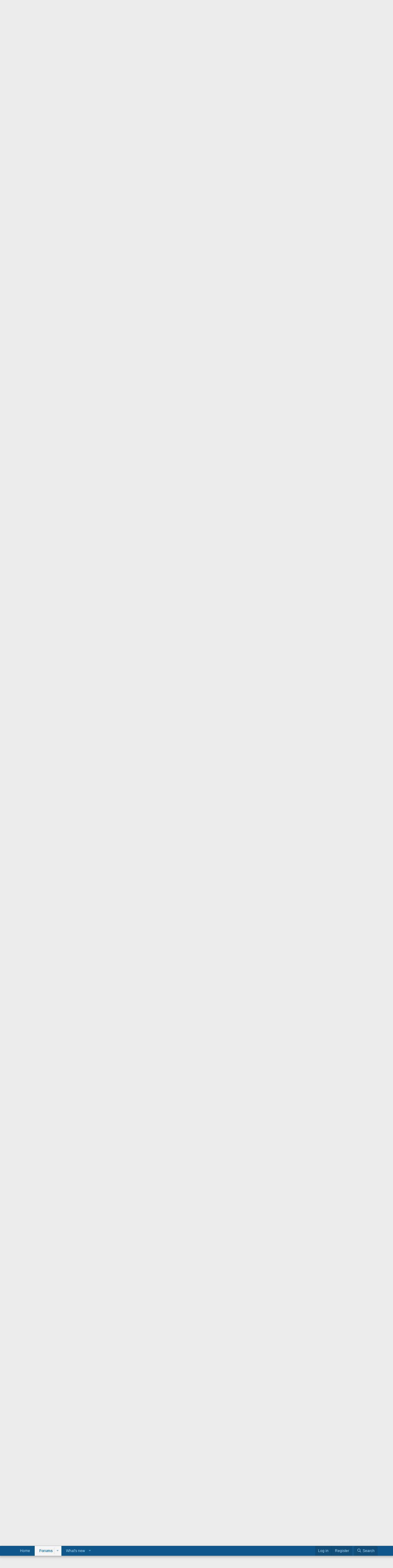

--- FILE ---
content_type: text/html; charset=utf-8
request_url: https://forum.eog.com/index.php?threads/the-official-eog-super-bowl-all-everything-thread.7472959/page-6
body_size: 37173
content:
<!DOCTYPE html>
<html id="XF" lang="en-US" dir="LTR"
	data-xf="2.3"
	data-app="public"
	
	
	data-template="thread_view"
	data-container-key="node-25"
	data-content-key="thread-7472959"
	data-logged-in="false"
	data-cookie-prefix="xf_"
	data-csrf="1769009428,da6b367e8ff1a9ff1702327cd57a997c"
	class="has-no-js template-thread_view"
	 data-run-jobs="">
<head>
	
	
	

	<meta charset="utf-8" />
	<title>The Official EOG Super Bowl All-Everything Thread | Page 6 | EOG Forums</title>
	<link rel="manifest" href="/webmanifest.php">

	<meta http-equiv="X-UA-Compatible" content="IE=Edge" />
	<meta name="viewport" content="width=device-width, initial-scale=1, viewport-fit=cover">

	
		<meta name="theme-color" content="#0f578a" />
	

	<meta name="apple-mobile-web-app-title" content="EOG Forums">
	

	
		
		<meta name="description" content="New rules, definitely want ball last." />
		<meta property="og:description" content="New rules, definitely want ball last." />
		<meta property="twitter:description" content="New rules, definitely want ball last." />
	
	
		<meta property="og:url" content="http://forums.eog.com/index.php?threads/the-official-eog-super-bowl-all-everything-thread.7472959/" />
	
		<link rel="canonical" href="http://forums.eog.com/index.php?threads/the-official-eog-super-bowl-all-everything-thread.7472959/page-6" />
	
		<link rel="prev" href="/index.php?threads/the-official-eog-super-bowl-all-everything-thread.7472959/page-5" />
	
		<link rel="next" href="/index.php?threads/the-official-eog-super-bowl-all-everything-thread.7472959/page-7" />
	

	
		
	
	
	<meta property="og:site_name" content="EOG Forums" />


	
	
		
	
	
	<meta property="og:type" content="website" />


	
	
		
	
	
	
		<meta property="og:title" content="The Official EOG Super Bowl All-Everything Thread" />
		<meta property="twitter:title" content="The Official EOG Super Bowl All-Everything Thread" />
	


	
	
	
	

	
	
	
	

	<link rel="stylesheet" href="/css.php?css=public%3Anormalize.css%2Cpublic%3Afa.css%2Cpublic%3Acore.less%2Cpublic%3Aapp.less&amp;s=1&amp;l=1&amp;d=1760200469&amp;k=043d79e31c0a1f76bb24add249f38f3f524fe902" />

	<link rel="stylesheet" href="/css.php?css=public%3Abb_code.less%2Cpublic%3Amessage.less%2Cpublic%3Ashare_controls.less%2Cpublic%3Aextra.less&amp;s=1&amp;l=1&amp;d=1760200469&amp;k=c941ab88a6ec3d83bdf35b8b99164d5d1856200c" />


	
		<script src="/js/xf/preamble.min.js?_v=a8c019e0"></script>
	

	
	<script src="/js/vendor/vendor-compiled.js?_v=a8c019e0" defer></script>
	<script src="/js/xf/core-compiled.js?_v=a8c019e0" defer></script>

	<script>
		XF.ready(() =>
		{
			XF.extendObject(true, XF.config, {
				// 
				userId: 0,
				enablePush: false,
				pushAppServerKey: '',
				url: {
					fullBase: 'https://forum.eog.com/',
					basePath: '/',
					css: '/css.php?css=__SENTINEL__&s=1&l=1&d=1760200469',
					js: '/js/__SENTINEL__?_v=a8c019e0',
					icon: '/data/local/icons/__VARIANT__.svg?v=1760200513#__NAME__',
					iconInline: '/styles/fa/__VARIANT__/__NAME__.svg?v=5.15.3',
					keepAlive: '/index.php?login/keep-alive'
				},
				cookie: {
					path: '/',
					domain: '',
					prefix: 'xf_',
					secure: true,
					consentMode: 'disabled',
					consented: ["optional","_third_party"]
				},
				cacheKey: 'f3ed7234243583f554e27d349fe769c5',
				csrf: '1769009428,da6b367e8ff1a9ff1702327cd57a997c',
				js: {"\/js\/xf\/embed.min.js?_v=a8c019e0":true},
				fullJs: false,
				css: {"public:bb_code.less":true,"public:message.less":true,"public:share_controls.less":true,"public:extra.less":true},
				time: {
					now: 1769009428,
					today: 1768971600,
					todayDow: 3,
					tomorrow: 1769058000,
					yesterday: 1768885200,
					week: 1768453200,
					month: 1767243600,
					year: 1767243600
				},
				style: {
					light: '',
					dark: '',
					defaultColorScheme: 'light'
				},
				borderSizeFeature: '3px',
				fontAwesomeWeight: 'r',
				enableRtnProtect: true,
				
				enableFormSubmitSticky: true,
				imageOptimization: '0',
				imageOptimizationQuality: 0.85,
				uploadMaxFilesize: 33554432,
				uploadMaxWidth: 0,
				uploadMaxHeight: 0,
				allowedVideoExtensions: ["m4v","mov","mp4","mp4v","mpeg","mpg","ogv","webm"],
				allowedAudioExtensions: ["mp3","opus","ogg","wav"],
				shortcodeToEmoji: true,
				visitorCounts: {
					conversations_unread: '0',
					alerts_unviewed: '0',
					total_unread: '0',
					title_count: true,
					icon_indicator: true
				},
				jsMt: {"xf\/action.js":"594ab87c","xf\/embed.js":"594ab87c","xf\/form.js":"594ab87c","xf\/structure.js":"594ab87c","xf\/tooltip.js":"594ab87c"},
				jsState: {},
				publicMetadataLogoUrl: '',
				publicPushBadgeUrl: 'https://forum.eog.com/styles/default/xenforo/bell.png'
			})

			XF.extendObject(XF.phrases, {
				// 
				date_x_at_time_y:     "{date} at {time}",
				day_x_at_time_y:      "{day} at {time}",
				yesterday_at_x:       "Yesterday at {time}",
				x_minutes_ago:        "{minutes} minutes ago",
				one_minute_ago:       "1 minute ago",
				a_moment_ago:         "A moment ago",
				today_at_x:           "Today at {time}",
				in_a_moment:          "In a moment",
				in_a_minute:          "In a minute",
				in_x_minutes:         "In {minutes} minutes",
				later_today_at_x:     "Later today at {time}",
				tomorrow_at_x:        "Tomorrow at {time}",
				short_date_x_minutes: "{minutes}m",
				short_date_x_hours:   "{hours}h",
				short_date_x_days:    "{days}d",

				day0: "Sunday",
				day1: "Monday",
				day2: "Tuesday",
				day3: "Wednesday",
				day4: "Thursday",
				day5: "Friday",
				day6: "Saturday",

				dayShort0: "Sun",
				dayShort1: "Mon",
				dayShort2: "Tue",
				dayShort3: "Wed",
				dayShort4: "Thu",
				dayShort5: "Fri",
				dayShort6: "Sat",

				month0: "January",
				month1: "February",
				month2: "March",
				month3: "April",
				month4: "May",
				month5: "June",
				month6: "July",
				month7: "August",
				month8: "September",
				month9: "October",
				month10: "November",
				month11: "December",

				active_user_changed_reload_page: "The active user has changed. Reload the page for the latest version.",
				server_did_not_respond_in_time_try_again: "The server did not respond in time. Please try again.",
				oops_we_ran_into_some_problems: "Oops! We ran into some problems.",
				oops_we_ran_into_some_problems_more_details_console: "Oops! We ran into some problems. Please try again later. More error details may be in the browser console.",
				file_too_large_to_upload: "The file is too large to be uploaded.",
				uploaded_file_is_too_large_for_server_to_process: "The uploaded file is too large for the server to process.",
				files_being_uploaded_are_you_sure: "Files are still being uploaded. Are you sure you want to submit this form?",
				attach: "Attach files",
				rich_text_box: "Rich text box",
				close: "Close",
				link_copied_to_clipboard: "Link copied to clipboard.",
				text_copied_to_clipboard: "Text copied to clipboard.",
				loading: "Loading…",
				you_have_exceeded_maximum_number_of_selectable_items: "You have exceeded the maximum number of selectable items.",

				processing: "Processing",
				'processing...': "Processing…",

				showing_x_of_y_items: "Showing {count} of {total} items",
				showing_all_items: "Showing all items",
				no_items_to_display: "No items to display",

				number_button_up: "Increase",
				number_button_down: "Decrease",

				push_enable_notification_title: "Push notifications enabled successfully at EOG Forums",
				push_enable_notification_body: "Thank you for enabling push notifications!",

				pull_down_to_refresh: "Pull down to refresh",
				release_to_refresh: "Release to refresh",
				refreshing: "Refreshing…"
			})
		})
	</script>

	<script src="/js/xf/embed.min.js?_v=a8c019e0" defer></script>



	
		<link rel="icon" type="image/png" href="/styles/default/eog_logos/logo_eog_blue_favicon_32x32.png" sizes="32x32" />
	

	
	<script async src="https://www.googletagmanager.com/gtag/js?id=UA-17831451-2"></script>
	<script>
		window.dataLayer = window.dataLayer || [];
		function gtag(){dataLayer.push(arguments);}
		gtag('js', new Date());
		gtag('config', 'UA-17831451-2', {
			// 
			
			
		});
	</script>










</head>
<body data-template="thread_view">

<div class="p-pageWrapper" id="top">

	

	<header class="p-header" id="header">
		<div class="p-header-inner">
			<div class="p-header-content">
				<div class="p-header-logo p-header-logo--image">
					<a href="http://forums.eog.com/index.php?forums/">
						

	

	
		
		

		
	

	

	<picture data-variations="{&quot;default&quot;:{&quot;1&quot;:&quot;\/styles\/default\/eog_logos\/logo_eog_white_200x67.png&quot;,&quot;2&quot;:null}}">
		
		
		

		

		<img src="/styles/default/eog_logos/logo_eog_white_200x67.png"  width="100" height="36" alt="EOG Forums"  />
	</picture>


					</a>
				</div>

				
			</div>
		</div>
	</header>

	
	

	
		<div class="p-navSticky p-navSticky--primary" data-xf-init="sticky-header">
			
		<nav class="p-nav">
			<div class="p-nav-inner">
				<button type="button" class="button button--plain p-nav-menuTrigger" data-xf-click="off-canvas" data-menu=".js-headerOffCanvasMenu" tabindex="0" aria-label="Menu"><span class="button-text">
					<i aria-hidden="true"></i>
				</span></button>

				<div class="p-nav-smallLogo">
					<a href="http://forums.eog.com/index.php?forums/">
						

	

	
		
		

		
	

	

	<picture data-variations="{&quot;default&quot;:{&quot;1&quot;:&quot;\/styles\/default\/eog_logos\/logo_eog_white_200x67.png&quot;,&quot;2&quot;:null}}">
		
		
		

		

		<img src="/styles/default/eog_logos/logo_eog_white_200x67.png"  width="100" height="36" alt="EOG Forums"  />
	</picture>


					</a>
				</div>

				<div class="p-nav-scroller hScroller" data-xf-init="h-scroller" data-auto-scroll=".p-navEl.is-selected">
					<div class="hScroller-scroll">
						<ul class="p-nav-list js-offCanvasNavSource">
							
								<li>
									
	<div class="p-navEl " >
	

		
	
	<a href="http://forums.eog.com/index.php?forums/"
	class="p-navEl-link "
	
	data-xf-key="1"
	data-nav-id="home">Home</a>


		

		
	
	</div>

								</li>
							
								<li>
									
	<div class="p-navEl is-selected" data-has-children="true">
	

		
	
	<a href="/index.php"
	class="p-navEl-link p-navEl-link--splitMenu "
	
	
	data-nav-id="forums">Forums</a>


		<a data-xf-key="2"
			data-xf-click="menu"
			data-menu-pos-ref="< .p-navEl"
			class="p-navEl-splitTrigger"
			role="button"
			tabindex="0"
			aria-label="Toggle expanded"
			aria-expanded="false"
			aria-haspopup="true"></a>

		
	
		<div class="menu menu--structural" data-menu="menu" aria-hidden="true">
			<div class="menu-content">
				
					
	
	
	<a href="/index.php?whats-new/posts/"
	class="menu-linkRow u-indentDepth0 js-offCanvasCopy "
	
	
	data-nav-id="newPosts">New posts</a>

	

				
					
	
	
	<a href="/index.php?search/&amp;type=post"
	class="menu-linkRow u-indentDepth0 js-offCanvasCopy "
	
	
	data-nav-id="searchForums">Search forums</a>

	

				
			</div>
		</div>
	
	</div>

								</li>
							
								<li>
									
	<div class="p-navEl " data-has-children="true">
	

		
	
	<a href="/index.php?whats-new/"
	class="p-navEl-link p-navEl-link--splitMenu "
	
	
	data-nav-id="whatsNew">What's new</a>


		<a data-xf-key="3"
			data-xf-click="menu"
			data-menu-pos-ref="< .p-navEl"
			class="p-navEl-splitTrigger"
			role="button"
			tabindex="0"
			aria-label="Toggle expanded"
			aria-expanded="false"
			aria-haspopup="true"></a>

		
	
		<div class="menu menu--structural" data-menu="menu" aria-hidden="true">
			<div class="menu-content">
				
					
	
	
	<a href="/index.php?featured/"
	class="menu-linkRow u-indentDepth0 js-offCanvasCopy "
	
	
	data-nav-id="featured">Featured content</a>

	

				
					
	
	
	<a href="/index.php?whats-new/posts/"
	class="menu-linkRow u-indentDepth0 js-offCanvasCopy "
	 rel="nofollow"
	
	data-nav-id="whatsNewPosts">New posts</a>

	

				
					
	
	
	<a href="/index.php?whats-new/latest-activity"
	class="menu-linkRow u-indentDepth0 js-offCanvasCopy "
	 rel="nofollow"
	
	data-nav-id="latestActivity">Latest activity</a>

	

				
			</div>
		</div>
	
	</div>

								</li>
							
						</ul>
					</div>
				</div>

				<div class="p-nav-opposite">
					<div class="p-navgroup p-account p-navgroup--guest">
						
							<a href="/index.php?login/" class="p-navgroup-link p-navgroup-link--textual p-navgroup-link--logIn"
								data-xf-click="overlay" data-follow-redirects="on">
								<span class="p-navgroup-linkText">Log in</span>
							</a>
							
								<a href="/index.php?register/" class="p-navgroup-link p-navgroup-link--textual p-navgroup-link--register"
									data-xf-click="overlay" data-follow-redirects="on">
									<span class="p-navgroup-linkText">Register</span>
								</a>
							
						
					</div>

					<div class="p-navgroup p-discovery">
						<a href="/index.php?whats-new/"
							class="p-navgroup-link p-navgroup-link--iconic p-navgroup-link--whatsnew"
							aria-label="What&#039;s new"
							title="What&#039;s new">
							<i aria-hidden="true"></i>
							<span class="p-navgroup-linkText">What's new</span>
						</a>

						
							<a href="/index.php?search/"
								class="p-navgroup-link p-navgroup-link--iconic p-navgroup-link--search"
								data-xf-click="menu"
								data-xf-key="/"
								aria-label="Search"
								aria-expanded="false"
								aria-haspopup="true"
								title="Search">
								<i aria-hidden="true"></i>
								<span class="p-navgroup-linkText">Search</span>
							</a>
							<div class="menu menu--structural menu--wide" data-menu="menu" aria-hidden="true">
								<form action="/index.php?search/search" method="post"
									class="menu-content"
									data-xf-init="quick-search">

									<h3 class="menu-header">Search</h3>
									
									<div class="menu-row">
										
											<div class="inputGroup inputGroup--joined">
												<input type="text" class="input" name="keywords" data-acurl="/index.php?search/auto-complete" placeholder="Search…" aria-label="Search" data-menu-autofocus="true" />
												
			<select name="constraints" class="js-quickSearch-constraint input" aria-label="Search within">
				<option value="">Everywhere</option>
<option value="{&quot;search_type&quot;:&quot;post&quot;}">Threads</option>
<option value="{&quot;search_type&quot;:&quot;post&quot;,&quot;c&quot;:{&quot;nodes&quot;:[25],&quot;child_nodes&quot;:1}}">This forum</option>
<option value="{&quot;search_type&quot;:&quot;post&quot;,&quot;c&quot;:{&quot;thread&quot;:7472959}}">This thread</option>

			</select>
		
											</div>
										
									</div>

									
									<div class="menu-row">
										<label class="iconic"><input type="checkbox"  name="c[title_only]" value="1" /><i aria-hidden="true"></i><span class="iconic-label">Search titles only</span></label>

									</div>
									
									<div class="menu-row">
										<div class="inputGroup">
											<span class="inputGroup-text" id="ctrl_search_menu_by_member">By:</span>
											<input type="text" class="input" name="c[users]" data-xf-init="auto-complete" placeholder="Member" aria-labelledby="ctrl_search_menu_by_member" />
										</div>
									</div>
									<div class="menu-footer">
									<span class="menu-footer-controls">
										<button type="submit" class="button button--icon button--icon--search button--primary"><i class="fa--xf far fa-search "><svg xmlns="http://www.w3.org/2000/svg" role="img" aria-hidden="true" ><use href="/data/local/icons/regular.svg?v=1760200513#search"></use></svg></i><span class="button-text">Search</span></button>
										<button type="submit" class="button " name="from_search_menu"><span class="button-text">Advanced search…</span></button>
									</span>
									</div>

									<input type="hidden" name="_xfToken" value="1769009428,da6b367e8ff1a9ff1702327cd57a997c" />
								</form>
							</div>
						
					</div>
				</div>
			</div>
		</nav>
	
		</div>
		
		
			<div class="p-sectionLinks">
				<div class="p-sectionLinks-inner hScroller" data-xf-init="h-scroller">
					<div class="hScroller-scroll">
						<ul class="p-sectionLinks-list">
							
								<li>
									
	<div class="p-navEl " >
	

		
	
	<a href="/index.php?whats-new/posts/"
	class="p-navEl-link "
	
	data-xf-key="alt+1"
	data-nav-id="newPosts">New posts</a>


		

		
	
	</div>

								</li>
							
								<li>
									
	<div class="p-navEl " >
	

		
	
	<a href="/index.php?search/&amp;type=post"
	class="p-navEl-link "
	
	data-xf-key="alt+2"
	data-nav-id="searchForums">Search forums</a>


		

		
	
	</div>

								</li>
							
						</ul>
					</div>
				</div>
			</div>
			
	
		

	<div class="offCanvasMenu offCanvasMenu--nav js-headerOffCanvasMenu" data-menu="menu" aria-hidden="true" data-ocm-builder="navigation">
		<div class="offCanvasMenu-backdrop" data-menu-close="true"></div>
		<div class="offCanvasMenu-content">
			<div class="offCanvasMenu-header">
				Menu
				<a class="offCanvasMenu-closer" data-menu-close="true" role="button" tabindex="0" aria-label="Close"></a>
			</div>
			
				<div class="p-offCanvasRegisterLink">
					<div class="offCanvasMenu-linkHolder">
						<a href="/index.php?login/" class="offCanvasMenu-link" data-xf-click="overlay" data-menu-close="true">
							Log in
						</a>
					</div>
					<hr class="offCanvasMenu-separator" />
					
						<div class="offCanvasMenu-linkHolder">
							<a href="/index.php?register/" class="offCanvasMenu-link" data-xf-click="overlay" data-menu-close="true">
								Register
							</a>
						</div>
						<hr class="offCanvasMenu-separator" />
					
				</div>
			
			<div class="js-offCanvasNavTarget"></div>
			<div class="offCanvasMenu-installBanner js-installPromptContainer" style="display: none;" data-xf-init="install-prompt">
				<div class="offCanvasMenu-installBanner-header">Install the app</div>
				<button type="button" class="button js-installPromptButton"><span class="button-text">Install</span></button>
				<template class="js-installTemplateIOS">
					<div class="js-installTemplateContent">
						<div class="overlay-title">How to install the app on iOS</div>
						<div class="block-body">
							<div class="block-row">
								<p>
									Follow along with the video below to see how to install our site as a web app on your home screen.
								</p>
								<p style="text-align: center">
									<video src="/styles/default/xenforo/add_to_home.mp4"
										width="280" height="480" autoplay loop muted playsinline></video>
								</p>
								<p>
									<small><strong>Note:</strong> This feature may not be available in some browsers.</small>
								</p>
							</div>
						</div>
					</div>
				</template>
			</div>
		</div>
	</div>

	<div class="p-body">
		<div class="p-body-inner">
			<!--XF:EXTRA_OUTPUT-->

			

			

			
			
	
		<ul class="p-breadcrumbs "
			itemscope itemtype="https://schema.org/BreadcrumbList">
			
				

				
				

				
					
					
	<li itemprop="itemListElement" itemscope itemtype="https://schema.org/ListItem">
		<a href="http://forums.eog.com/index.php?forums/" itemprop="item">
			<span itemprop="name">Home</span>
		</a>
		<meta itemprop="position" content="1" />
	</li>

				

				
					
					
	<li itemprop="itemListElement" itemscope itemtype="https://schema.org/ListItem">
		<a href="/index.php" itemprop="item">
			<span itemprop="name">Forums</span>
		</a>
		<meta itemprop="position" content="2" />
	</li>

				
				
					
					
	<li itemprop="itemListElement" itemscope itemtype="https://schema.org/ListItem">
		<a href="/index.php#main-discussion.14" itemprop="item">
			<span itemprop="name">Main discussion</span>
		</a>
		<meta itemprop="position" content="3" />
	</li>

				
					
					
	<li itemprop="itemListElement" itemscope itemtype="https://schema.org/ListItem">
		<a href="/index.php?forums/online-sportsbooks-and-gambling-discussion.25/" itemprop="item">
			<span itemprop="name">Online Sportsbooks and Gambling Discussion</span>
		</a>
		<meta itemprop="position" content="4" />
	</li>

				
			
		</ul>
	

			

			
	<noscript class="js-jsWarning"><div class="blockMessage blockMessage--important blockMessage--iconic u-noJsOnly">JavaScript is disabled. For a better experience, please enable JavaScript in your browser before proceeding.</div></noscript>

			
	<div class="blockMessage blockMessage--important blockMessage--iconic js-browserWarning" style="display: none">You are using an out of date browser. It  may not display this or other websites correctly.<br />You should upgrade or use an <a href="https://www.google.com/chrome/" target="_blank" rel="noopener">alternative browser</a>.</div>


			
				<div class="p-body-header">
					
						
							<div class="p-title ">
								
									
										<h1 class="p-title-value">The Official EOG Super Bowl All-Everything Thread</h1>
									
									
								
							</div>
						

						
							<div class="p-description">
	<ul class="listInline listInline--bullet">
		<li>
			<i class="fa--xf far fa-user "><svg xmlns="http://www.w3.org/2000/svg" role="img" ><title>Thread starter</title><use href="/data/local/icons/regular.svg?v=1760200513#user"></use></svg></i>
			<span class="u-srOnly">Thread starter</span>

			<a href="/index.php?members/kane.105973/" class="username  u-concealed" dir="auto" data-user-id="105973" data-xf-init="member-tooltip">kane</a>
		</li>
		<li>
			<i class="fa--xf far fa-clock "><svg xmlns="http://www.w3.org/2000/svg" role="img" ><title>Start date</title><use href="/data/local/icons/regular.svg?v=1760200513#clock"></use></svg></i>
			<span class="u-srOnly">Start date</span>

			<a href="/index.php?threads/the-official-eog-super-bowl-all-everything-thread.7472959/" class="u-concealed"><time  class="u-dt" dir="auto" datetime="2024-01-29T14:14:03-0500" data-timestamp="1706555643" data-date="Jan 29, 2024" data-time="2:14 PM" data-short="Jan &#039;24" title="Jan 29, 2024 at 2:14 PM">Jan 29, 2024</time></a>
		</li>
		
		
	</ul>
</div>
						
					
				</div>
			

			<div class="p-body-main  ">
				
				<div class="p-body-contentCol"></div>
				

				

				<div class="p-body-content">
					
					<div class="p-body-pageContent">










	
	
	
		
	
	
	


	
	
	
		
	
	
	


	
	
		
	
	
	


	
	



	












	

	
		
	



















<div class="block block--messages" data-xf-init="" data-type="post" data-href="/index.php?inline-mod/" data-search-target="*">

	<span class="u-anchorTarget" id="posts"></span>

	
		
	

	

	<div class="block-outer"><div class="block-outer-main"><nav class="pageNavWrapper pageNavWrapper--mixed ">



<div class="pageNav pageNav--skipStart pageNav--skipEnd">
	
		<a href="/index.php?threads/the-official-eog-super-bowl-all-everything-thread.7472959/page-5" class="pageNav-jump pageNav-jump--prev">Prev</a>
	

	<ul class="pageNav-main">
		

	
		<li class="pageNav-page "><a href="/index.php?threads/the-official-eog-super-bowl-all-everything-thread.7472959/">1</a></li>
	


		
			
				<li class="pageNav-page pageNav-page--skip pageNav-page--skipStart">
					<a data-xf-init="tooltip" title="Go to page"
						data-xf-click="menu"
						role="button" tabindex="0" aria-expanded="false" aria-haspopup="true">…</a>
					

	<div class="menu menu--pageJump" data-menu="menu" aria-hidden="true">
		<div class="menu-content">
			<h4 class="menu-header">Go to page</h4>
			<div class="menu-row" data-xf-init="page-jump" data-page-url="/index.php?threads/the-official-eog-super-bowl-all-everything-thread.7472959/page-%page%">
				<div class="inputGroup inputGroup--numbers">
					<div class="inputGroup inputGroup--numbers inputNumber" data-xf-init="number-box"><input type="number" pattern="\d*" class="input input--number js-numberBoxTextInput input input--numberNarrow js-pageJumpPage" value="3"  min="1" max="10" step="1" required="required" data-menu-autofocus="true" /></div>
					<span class="inputGroup-text"><button type="button" class="button js-pageJumpGo"><span class="button-text">Go</span></button></span>
				</div>
			</div>
		</div>
	</div>

				</li>
			
		

		
			

	
		<li class="pageNav-page pageNav-page--earlier"><a href="/index.php?threads/the-official-eog-super-bowl-all-everything-thread.7472959/page-4">4</a></li>
	

		
			

	
		<li class="pageNav-page pageNav-page--earlier"><a href="/index.php?threads/the-official-eog-super-bowl-all-everything-thread.7472959/page-5">5</a></li>
	

		
			

	
		<li class="pageNav-page pageNav-page--current "><a href="/index.php?threads/the-official-eog-super-bowl-all-everything-thread.7472959/page-6">6</a></li>
	

		
			

	
		<li class="pageNav-page pageNav-page--later"><a href="/index.php?threads/the-official-eog-super-bowl-all-everything-thread.7472959/page-7">7</a></li>
	

		
			

	
		<li class="pageNav-page pageNav-page--later"><a href="/index.php?threads/the-official-eog-super-bowl-all-everything-thread.7472959/page-8">8</a></li>
	

		

		
			
				

	
		<li class="pageNav-page pageNav-page--later"><a href="/index.php?threads/the-official-eog-super-bowl-all-everything-thread.7472959/page-9">9</a></li>
	

			
		

		

	
		<li class="pageNav-page "><a href="/index.php?threads/the-official-eog-super-bowl-all-everything-thread.7472959/page-10">10</a></li>
	

	</ul>

	
		<a href="/index.php?threads/the-official-eog-super-bowl-all-everything-thread.7472959/page-7" class="pageNav-jump pageNav-jump--next">Next</a>
	
</div>

<div class="pageNavSimple">
	
		<a href="/index.php?threads/the-official-eog-super-bowl-all-everything-thread.7472959/"
			class="pageNavSimple-el pageNavSimple-el--first"
			data-xf-init="tooltip" title="First">
			<i aria-hidden="true"></i> <span class="u-srOnly">First</span>
		</a>
		<a href="/index.php?threads/the-official-eog-super-bowl-all-everything-thread.7472959/page-5" class="pageNavSimple-el pageNavSimple-el--prev">
			<i aria-hidden="true"></i> Prev
		</a>
	

	<a class="pageNavSimple-el pageNavSimple-el--current"
		data-xf-init="tooltip" title="Go to page"
		data-xf-click="menu" role="button" tabindex="0" aria-expanded="false" aria-haspopup="true">
		6 of 10
	</a>
	

	<div class="menu menu--pageJump" data-menu="menu" aria-hidden="true">
		<div class="menu-content">
			<h4 class="menu-header">Go to page</h4>
			<div class="menu-row" data-xf-init="page-jump" data-page-url="/index.php?threads/the-official-eog-super-bowl-all-everything-thread.7472959/page-%page%">
				<div class="inputGroup inputGroup--numbers">
					<div class="inputGroup inputGroup--numbers inputNumber" data-xf-init="number-box"><input type="number" pattern="\d*" class="input input--number js-numberBoxTextInput input input--numberNarrow js-pageJumpPage" value="6"  min="1" max="10" step="1" required="required" data-menu-autofocus="true" /></div>
					<span class="inputGroup-text"><button type="button" class="button js-pageJumpGo"><span class="button-text">Go</span></button></span>
				</div>
			</div>
		</div>
	</div>


	
		<a href="/index.php?threads/the-official-eog-super-bowl-all-everything-thread.7472959/page-7" class="pageNavSimple-el pageNavSimple-el--next">
			Next <i aria-hidden="true"></i>
		</a>
		<a href="/index.php?threads/the-official-eog-super-bowl-all-everything-thread.7472959/page-10"
			class="pageNavSimple-el pageNavSimple-el--last"
			data-xf-init="tooltip" title="Last">
			<i aria-hidden="true"></i> <span class="u-srOnly">Last</span>
		</a>
	
</div>

</nav>



</div></div>

	

	
		
	<div class="block-outer js-threadStatusField"></div>

	

	<div class="block-container lbContainer"
		data-xf-init="lightbox select-to-quote"
		data-message-selector=".js-post"
		data-lb-id="thread-7472959"
		data-lb-universal="0">

		<div class="block-body js-replyNewMessageContainer">
			
				

					

					
						

	
	

	

	
	<article class="message message--post js-post js-inlineModContainer  "
		data-author="Dell Dude"
		data-content="post-7874505"
		id="js-post-7874505"
		itemscope itemtype="https://schema.org/Comment" itemid="http://forums.eog.com/index.php?posts/7874505/">

		
			<meta itemprop="parentItem" itemscope itemid="http://forums.eog.com/index.php?threads/the-official-eog-super-bowl-all-everything-thread.7472959/" />
			<meta itemprop="name" content="Post #201" />
		

		<span class="u-anchorTarget" id="post-7874505"></span>

		
			<div class="message-inner">
				
					<div class="message-cell message-cell--user">
						

	<section class="message-user"
		itemprop="author"
		itemscope itemtype="https://schema.org/Person"
		itemid="http://forums.eog.com/index.php?members/dell-dude.116/">

		
			<meta itemprop="url" content="http://forums.eog.com/index.php?members/dell-dude.116/" />
		

		<div class="message-avatar ">
			<div class="message-avatar-wrapper">
				<a href="/index.php?members/dell-dude.116/" class="avatar avatar--m" data-user-id="116" data-xf-init="member-tooltip">
			<img src="/data/avatars/m/0/116.jpg?1538458860"  alt="Dell Dude" class="avatar-u116-m" width="96" height="96" loading="lazy" itemprop="image" /> 
		</a>
				
			</div>
		</div>
		<div class="message-userDetails">
			<h4 class="message-name"><a href="/index.php?members/dell-dude.116/" class="username " dir="auto" data-user-id="116" data-xf-init="member-tooltip"><span itemprop="name">Dell Dude</span></a></h4>
			<h5 class="userTitle message-userTitle" dir="auto" itemprop="jobTitle">0</h5>
			
		</div>
		
			
			
		
		<span class="message-userArrow"></span>
	</section>

					</div>
				

				
					<div class="message-cell message-cell--main">
					
						<div class="message-main js-quickEditTarget">

							
								

	

	<header class="message-attribution message-attribution--split">
		<ul class="message-attribution-main listInline ">
			
			
			<li class="u-concealed">
				<a href="/index.php?threads/the-official-eog-super-bowl-all-everything-thread.7472959/post-7874505" rel="nofollow" itemprop="url">
					<time  class="u-dt" dir="auto" datetime="2024-02-11T22:19:21-0500" data-timestamp="1707707961" data-date="Feb 11, 2024" data-time="10:19 PM" data-short="Feb &#039;24" title="Feb 11, 2024 at 10:19 PM" itemprop="datePublished">Feb 11, 2024</time>
				</a>
			</li>
			
		</ul>

		<ul class="message-attribution-opposite message-attribution-opposite--list ">
			
			<li>
				<a href="/index.php?threads/the-official-eog-super-bowl-all-everything-thread.7472959/post-7874505"
					class="message-attribution-gadget"
					data-xf-init="share-tooltip"
					data-href="/index.php?posts/7874505/share"
					aria-label="Share"
					rel="nofollow">
					<i class="fa--xf far fa-share-alt "><svg xmlns="http://www.w3.org/2000/svg" role="img" aria-hidden="true" ><use href="/data/local/icons/regular.svg?v=1760200513#share-alt"></use></svg></i>
				</a>
			</li>
			
				<li class="u-hidden js-embedCopy">
					
	<a href="javascript:"
		data-xf-init="copy-to-clipboard"
		data-copy-text="&lt;div class=&quot;js-xf-embed&quot; data-url=&quot;http://forums.eog.com/&quot; data-content=&quot;post-7874505&quot;&gt;&lt;/div&gt;&lt;script defer src=&quot;http://forums.eog.com//js/xf/external_embed.js?_v=a8c019e0&quot;&gt;&lt;/script&gt;"
		data-success="Embed code HTML copied to clipboard."
		class="">
		<i class="fa--xf far fa-code "><svg xmlns="http://www.w3.org/2000/svg" role="img" aria-hidden="true" ><use href="/data/local/icons/regular.svg?v=1760200513#code"></use></svg></i>
	</a>

				</li>
			
			
			
				<li>
					<a href="/index.php?threads/the-official-eog-super-bowl-all-everything-thread.7472959/post-7874505" rel="nofollow">
						#201
					</a>
				</li>
			
		</ul>
	</header>

							

							<div class="message-content js-messageContent">
							

								
									
	
	
	

								

								
									
	

	<div class="message-userContent lbContainer js-lbContainer "
		data-lb-id="post-7874505"
		data-lb-caption-desc="Dell Dude &middot; Feb 11, 2024 at 10:19 PM">

		

		<article class="message-body js-selectToQuote">
			
				
			

			<div itemprop="text">
				
					<div class="bbWrapper">New rules, definitely want ball last.</div>
				
			</div>

			<div class="js-selectToQuoteEnd">&nbsp;</div>
			
				
			
		</article>

		

		
	</div>

								

								
									
	

	

								

								
									
	

								

							
							</div>

							
								
	

	<footer class="message-footer">
		
			<div class="message-microdata" itemprop="interactionStatistic" itemtype="https://schema.org/InteractionCounter" itemscope>
				<meta itemprop="userInteractionCount" content="0" />
				<meta itemprop="interactionType" content="https://schema.org/LikeAction" />
			</div>
		

		

		<div class="reactionsBar js-reactionsList ">
			
		</div>

		<div class="js-historyTarget message-historyTarget toggleTarget" data-href="trigger-href"></div>
	</footer>

							
						</div>

					
					</div>
				
			</div>
		
	</article>

	
	

					

					

				

					

					
						

	
	

	

	
	<article class="message message--post js-post js-inlineModContainer  "
		data-author="Dell Dude"
		data-content="post-7874507"
		id="js-post-7874507"
		itemscope itemtype="https://schema.org/Comment" itemid="http://forums.eog.com/index.php?posts/7874507/">

		
			<meta itemprop="parentItem" itemscope itemid="http://forums.eog.com/index.php?threads/the-official-eog-super-bowl-all-everything-thread.7472959/" />
			<meta itemprop="name" content="Post #202" />
		

		<span class="u-anchorTarget" id="post-7874507"></span>

		
			<div class="message-inner">
				
					<div class="message-cell message-cell--user">
						

	<section class="message-user"
		itemprop="author"
		itemscope itemtype="https://schema.org/Person"
		itemid="http://forums.eog.com/index.php?members/dell-dude.116/">

		
			<meta itemprop="url" content="http://forums.eog.com/index.php?members/dell-dude.116/" />
		

		<div class="message-avatar ">
			<div class="message-avatar-wrapper">
				<a href="/index.php?members/dell-dude.116/" class="avatar avatar--m" data-user-id="116" data-xf-init="member-tooltip">
			<img src="/data/avatars/m/0/116.jpg?1538458860"  alt="Dell Dude" class="avatar-u116-m" width="96" height="96" loading="lazy" itemprop="image" /> 
		</a>
				
			</div>
		</div>
		<div class="message-userDetails">
			<h4 class="message-name"><a href="/index.php?members/dell-dude.116/" class="username " dir="auto" data-user-id="116" data-xf-init="member-tooltip"><span itemprop="name">Dell Dude</span></a></h4>
			<h5 class="userTitle message-userTitle" dir="auto" itemprop="jobTitle">0</h5>
			
		</div>
		
			
			
		
		<span class="message-userArrow"></span>
	</section>

					</div>
				

				
					<div class="message-cell message-cell--main">
					
						<div class="message-main js-quickEditTarget">

							
								

	

	<header class="message-attribution message-attribution--split">
		<ul class="message-attribution-main listInline ">
			
			
			<li class="u-concealed">
				<a href="/index.php?threads/the-official-eog-super-bowl-all-everything-thread.7472959/post-7874507" rel="nofollow" itemprop="url">
					<time  class="u-dt" dir="auto" datetime="2024-02-11T22:29:45-0500" data-timestamp="1707708585" data-date="Feb 11, 2024" data-time="10:29 PM" data-short="Feb &#039;24" title="Feb 11, 2024 at 10:29 PM" itemprop="datePublished">Feb 11, 2024</time>
				</a>
			</li>
			
		</ul>

		<ul class="message-attribution-opposite message-attribution-opposite--list ">
			
			<li>
				<a href="/index.php?threads/the-official-eog-super-bowl-all-everything-thread.7472959/post-7874507"
					class="message-attribution-gadget"
					data-xf-init="share-tooltip"
					data-href="/index.php?posts/7874507/share"
					aria-label="Share"
					rel="nofollow">
					<i class="fa--xf far fa-share-alt "><svg xmlns="http://www.w3.org/2000/svg" role="img" aria-hidden="true" ><use href="/data/local/icons/regular.svg?v=1760200513#share-alt"></use></svg></i>
				</a>
			</li>
			
				<li class="u-hidden js-embedCopy">
					
	<a href="javascript:"
		data-xf-init="copy-to-clipboard"
		data-copy-text="&lt;div class=&quot;js-xf-embed&quot; data-url=&quot;http://forums.eog.com/&quot; data-content=&quot;post-7874507&quot;&gt;&lt;/div&gt;&lt;script defer src=&quot;http://forums.eog.com//js/xf/external_embed.js?_v=a8c019e0&quot;&gt;&lt;/script&gt;"
		data-success="Embed code HTML copied to clipboard."
		class="">
		<i class="fa--xf far fa-code "><svg xmlns="http://www.w3.org/2000/svg" role="img" aria-hidden="true" ><use href="/data/local/icons/regular.svg?v=1760200513#code"></use></svg></i>
	</a>

				</li>
			
			
			
				<li>
					<a href="/index.php?threads/the-official-eog-super-bowl-all-everything-thread.7472959/post-7874507" rel="nofollow">
						#202
					</a>
				</li>
			
		</ul>
	</header>

							

							<div class="message-content js-messageContent">
							

								
									
	
	
	

								

								
									
	

	<div class="message-userContent lbContainer js-lbContainer "
		data-lb-id="post-7874507"
		data-lb-caption-desc="Dell Dude &middot; Feb 11, 2024 at 10:29 PM">

		

		<article class="message-body js-selectToQuote">
			
				
			

			<div itemprop="text">
				
					<div class="bbWrapper"><img src="https://cdn.bleacherreport.net/images_root/slides/photos/000/530/566/MonteClarkPraying_original.jpg?1290984375" data-url="https://cdn.bleacherreport.net/images_root/slides/photos/000/530/566/MonteClarkPraying_original.jpg?1290984375" class="bbImage " loading="lazy"
		 style="" width="" height="" /></div>
				
			</div>

			<div class="js-selectToQuoteEnd">&nbsp;</div>
			
				
			
		</article>

		

		
	</div>

								

								
									
	

	

								

								
									
	

								

							
							</div>

							
								
	

	<footer class="message-footer">
		
			<div class="message-microdata" itemprop="interactionStatistic" itemtype="https://schema.org/InteractionCounter" itemscope>
				<meta itemprop="userInteractionCount" content="0" />
				<meta itemprop="interactionType" content="https://schema.org/LikeAction" />
			</div>
		

		

		<div class="reactionsBar js-reactionsList ">
			
		</div>

		<div class="js-historyTarget message-historyTarget toggleTarget" data-href="trigger-href"></div>
	</footer>

							
						</div>

					
					</div>
				
			</div>
		
	</article>

	
	

					

					

				

					

					
						

	
	

	

	
	<article class="message message--post js-post js-inlineModContainer  "
		data-author="Dell Dude"
		data-content="post-7874508"
		id="js-post-7874508"
		itemscope itemtype="https://schema.org/Comment" itemid="http://forums.eog.com/index.php?posts/7874508/">

		
			<meta itemprop="parentItem" itemscope itemid="http://forums.eog.com/index.php?threads/the-official-eog-super-bowl-all-everything-thread.7472959/" />
			<meta itemprop="name" content="Post #203" />
		

		<span class="u-anchorTarget" id="post-7874508"></span>

		
			<div class="message-inner">
				
					<div class="message-cell message-cell--user">
						

	<section class="message-user"
		itemprop="author"
		itemscope itemtype="https://schema.org/Person"
		itemid="http://forums.eog.com/index.php?members/dell-dude.116/">

		
			<meta itemprop="url" content="http://forums.eog.com/index.php?members/dell-dude.116/" />
		

		<div class="message-avatar ">
			<div class="message-avatar-wrapper">
				<a href="/index.php?members/dell-dude.116/" class="avatar avatar--m" data-user-id="116" data-xf-init="member-tooltip">
			<img src="/data/avatars/m/0/116.jpg?1538458860"  alt="Dell Dude" class="avatar-u116-m" width="96" height="96" loading="lazy" itemprop="image" /> 
		</a>
				
			</div>
		</div>
		<div class="message-userDetails">
			<h4 class="message-name"><a href="/index.php?members/dell-dude.116/" class="username " dir="auto" data-user-id="116" data-xf-init="member-tooltip"><span itemprop="name">Dell Dude</span></a></h4>
			<h5 class="userTitle message-userTitle" dir="auto" itemprop="jobTitle">0</h5>
			
		</div>
		
			
			
		
		<span class="message-userArrow"></span>
	</section>

					</div>
				

				
					<div class="message-cell message-cell--main">
					
						<div class="message-main js-quickEditTarget">

							
								

	

	<header class="message-attribution message-attribution--split">
		<ul class="message-attribution-main listInline ">
			
			
			<li class="u-concealed">
				<a href="/index.php?threads/the-official-eog-super-bowl-all-everything-thread.7472959/post-7874508" rel="nofollow" itemprop="url">
					<time  class="u-dt" dir="auto" datetime="2024-02-11T22:36:19-0500" data-timestamp="1707708979" data-date="Feb 11, 2024" data-time="10:36 PM" data-short="Feb &#039;24" title="Feb 11, 2024 at 10:36 PM" itemprop="datePublished">Feb 11, 2024</time>
				</a>
			</li>
			
		</ul>

		<ul class="message-attribution-opposite message-attribution-opposite--list ">
			
			<li>
				<a href="/index.php?threads/the-official-eog-super-bowl-all-everything-thread.7472959/post-7874508"
					class="message-attribution-gadget"
					data-xf-init="share-tooltip"
					data-href="/index.php?posts/7874508/share"
					aria-label="Share"
					rel="nofollow">
					<i class="fa--xf far fa-share-alt "><svg xmlns="http://www.w3.org/2000/svg" role="img" aria-hidden="true" ><use href="/data/local/icons/regular.svg?v=1760200513#share-alt"></use></svg></i>
				</a>
			</li>
			
				<li class="u-hidden js-embedCopy">
					
	<a href="javascript:"
		data-xf-init="copy-to-clipboard"
		data-copy-text="&lt;div class=&quot;js-xf-embed&quot; data-url=&quot;http://forums.eog.com/&quot; data-content=&quot;post-7874508&quot;&gt;&lt;/div&gt;&lt;script defer src=&quot;http://forums.eog.com//js/xf/external_embed.js?_v=a8c019e0&quot;&gt;&lt;/script&gt;"
		data-success="Embed code HTML copied to clipboard."
		class="">
		<i class="fa--xf far fa-code "><svg xmlns="http://www.w3.org/2000/svg" role="img" aria-hidden="true" ><use href="/data/local/icons/regular.svg?v=1760200513#code"></use></svg></i>
	</a>

				</li>
			
			
			
				<li>
					<a href="/index.php?threads/the-official-eog-super-bowl-all-everything-thread.7472959/post-7874508" rel="nofollow">
						#203
					</a>
				</li>
			
		</ul>
	</header>

							

							<div class="message-content js-messageContent">
							

								
									
	
	
	

								

								
									
	

	<div class="message-userContent lbContainer js-lbContainer "
		data-lb-id="post-7874508"
		data-lb-caption-desc="Dell Dude &middot; Feb 11, 2024 at 10:36 PM">

		

		<article class="message-body js-selectToQuote">
			
				
			

			<div itemprop="text">
				
					<div class="bbWrapper">I&#039;d take a Butker field goal right now for a walkoff chance.</div>
				
			</div>

			<div class="js-selectToQuoteEnd">&nbsp;</div>
			
				
			
		</article>

		

		
	</div>

								

								
									
	

	

								

								
									
	

								

							
							</div>

							
								
	

	<footer class="message-footer">
		
			<div class="message-microdata" itemprop="interactionStatistic" itemtype="https://schema.org/InteractionCounter" itemscope>
				<meta itemprop="userInteractionCount" content="0" />
				<meta itemprop="interactionType" content="https://schema.org/LikeAction" />
			</div>
		

		

		<div class="reactionsBar js-reactionsList ">
			
		</div>

		<div class="js-historyTarget message-historyTarget toggleTarget" data-href="trigger-href"></div>
	</footer>

							
						</div>

					
					</div>
				
			</div>
		
	</article>

	
	

					

					

				

					

					
						

	
	

	

	
	<article class="message message--post js-post js-inlineModContainer  "
		data-author="Dell Dude"
		data-content="post-7874509"
		id="js-post-7874509"
		itemscope itemtype="https://schema.org/Comment" itemid="http://forums.eog.com/index.php?posts/7874509/">

		
			<meta itemprop="parentItem" itemscope itemid="http://forums.eog.com/index.php?threads/the-official-eog-super-bowl-all-everything-thread.7472959/" />
			<meta itemprop="name" content="Post #204" />
		

		<span class="u-anchorTarget" id="post-7874509"></span>

		
			<div class="message-inner">
				
					<div class="message-cell message-cell--user">
						

	<section class="message-user"
		itemprop="author"
		itemscope itemtype="https://schema.org/Person"
		itemid="http://forums.eog.com/index.php?members/dell-dude.116/">

		
			<meta itemprop="url" content="http://forums.eog.com/index.php?members/dell-dude.116/" />
		

		<div class="message-avatar ">
			<div class="message-avatar-wrapper">
				<a href="/index.php?members/dell-dude.116/" class="avatar avatar--m" data-user-id="116" data-xf-init="member-tooltip">
			<img src="/data/avatars/m/0/116.jpg?1538458860"  alt="Dell Dude" class="avatar-u116-m" width="96" height="96" loading="lazy" itemprop="image" /> 
		</a>
				
			</div>
		</div>
		<div class="message-userDetails">
			<h4 class="message-name"><a href="/index.php?members/dell-dude.116/" class="username " dir="auto" data-user-id="116" data-xf-init="member-tooltip"><span itemprop="name">Dell Dude</span></a></h4>
			<h5 class="userTitle message-userTitle" dir="auto" itemprop="jobTitle">0</h5>
			
		</div>
		
			
			
		
		<span class="message-userArrow"></span>
	</section>

					</div>
				

				
					<div class="message-cell message-cell--main">
					
						<div class="message-main js-quickEditTarget">

							
								

	

	<header class="message-attribution message-attribution--split">
		<ul class="message-attribution-main listInline ">
			
			
			<li class="u-concealed">
				<a href="/index.php?threads/the-official-eog-super-bowl-all-everything-thread.7472959/post-7874509" rel="nofollow" itemprop="url">
					<time  class="u-dt" dir="auto" datetime="2024-02-11T22:38:38-0500" data-timestamp="1707709118" data-date="Feb 11, 2024" data-time="10:38 PM" data-short="Feb &#039;24" title="Feb 11, 2024 at 10:38 PM" itemprop="datePublished">Feb 11, 2024</time>
				</a>
			</li>
			
		</ul>

		<ul class="message-attribution-opposite message-attribution-opposite--list ">
			
			<li>
				<a href="/index.php?threads/the-official-eog-super-bowl-all-everything-thread.7472959/post-7874509"
					class="message-attribution-gadget"
					data-xf-init="share-tooltip"
					data-href="/index.php?posts/7874509/share"
					aria-label="Share"
					rel="nofollow">
					<i class="fa--xf far fa-share-alt "><svg xmlns="http://www.w3.org/2000/svg" role="img" aria-hidden="true" ><use href="/data/local/icons/regular.svg?v=1760200513#share-alt"></use></svg></i>
				</a>
			</li>
			
				<li class="u-hidden js-embedCopy">
					
	<a href="javascript:"
		data-xf-init="copy-to-clipboard"
		data-copy-text="&lt;div class=&quot;js-xf-embed&quot; data-url=&quot;http://forums.eog.com/&quot; data-content=&quot;post-7874509&quot;&gt;&lt;/div&gt;&lt;script defer src=&quot;http://forums.eog.com//js/xf/external_embed.js?_v=a8c019e0&quot;&gt;&lt;/script&gt;"
		data-success="Embed code HTML copied to clipboard."
		class="">
		<i class="fa--xf far fa-code "><svg xmlns="http://www.w3.org/2000/svg" role="img" aria-hidden="true" ><use href="/data/local/icons/regular.svg?v=1760200513#code"></use></svg></i>
	</a>

				</li>
			
			
			
				<li>
					<a href="/index.php?threads/the-official-eog-super-bowl-all-everything-thread.7472959/post-7874509" rel="nofollow">
						#204
					</a>
				</li>
			
		</ul>
	</header>

							

							<div class="message-content js-messageContent">
							

								
									
	
	
	

								

								
									
	

	<div class="message-userContent lbContainer js-lbContainer "
		data-lb-id="post-7874509"
		data-lb-caption-desc="Dell Dude &middot; Feb 11, 2024 at 10:38 PM">

		

		<article class="message-body js-selectToQuote">
			
				
			

			<div itemprop="text">
				
					<div class="bbWrapper">4th down.</div>
				
			</div>

			<div class="js-selectToQuoteEnd">&nbsp;</div>
			
				
			
		</article>

		

		
	</div>

								

								
									
	

	

								

								
									
	

								

							
							</div>

							
								
	

	<footer class="message-footer">
		
			<div class="message-microdata" itemprop="interactionStatistic" itemtype="https://schema.org/InteractionCounter" itemscope>
				<meta itemprop="userInteractionCount" content="0" />
				<meta itemprop="interactionType" content="https://schema.org/LikeAction" />
			</div>
		

		

		<div class="reactionsBar js-reactionsList ">
			
		</div>

		<div class="js-historyTarget message-historyTarget toggleTarget" data-href="trigger-href"></div>
	</footer>

							
						</div>

					
					</div>
				
			</div>
		
	</article>

	
	

					

					

				

					

					
						

	
	

	

	
	<article class="message message--post js-post js-inlineModContainer  "
		data-author="Dell Dude"
		data-content="post-7874510"
		id="js-post-7874510"
		itemscope itemtype="https://schema.org/Comment" itemid="http://forums.eog.com/index.php?posts/7874510/">

		
			<meta itemprop="parentItem" itemscope itemid="http://forums.eog.com/index.php?threads/the-official-eog-super-bowl-all-everything-thread.7472959/" />
			<meta itemprop="name" content="Post #205" />
		

		<span class="u-anchorTarget" id="post-7874510"></span>

		
			<div class="message-inner">
				
					<div class="message-cell message-cell--user">
						

	<section class="message-user"
		itemprop="author"
		itemscope itemtype="https://schema.org/Person"
		itemid="http://forums.eog.com/index.php?members/dell-dude.116/">

		
			<meta itemprop="url" content="http://forums.eog.com/index.php?members/dell-dude.116/" />
		

		<div class="message-avatar ">
			<div class="message-avatar-wrapper">
				<a href="/index.php?members/dell-dude.116/" class="avatar avatar--m" data-user-id="116" data-xf-init="member-tooltip">
			<img src="/data/avatars/m/0/116.jpg?1538458860"  alt="Dell Dude" class="avatar-u116-m" width="96" height="96" loading="lazy" itemprop="image" /> 
		</a>
				
			</div>
		</div>
		<div class="message-userDetails">
			<h4 class="message-name"><a href="/index.php?members/dell-dude.116/" class="username " dir="auto" data-user-id="116" data-xf-init="member-tooltip"><span itemprop="name">Dell Dude</span></a></h4>
			<h5 class="userTitle message-userTitle" dir="auto" itemprop="jobTitle">0</h5>
			
		</div>
		
			
			
		
		<span class="message-userArrow"></span>
	</section>

					</div>
				

				
					<div class="message-cell message-cell--main">
					
						<div class="message-main js-quickEditTarget">

							
								

	

	<header class="message-attribution message-attribution--split">
		<ul class="message-attribution-main listInline ">
			
			
			<li class="u-concealed">
				<a href="/index.php?threads/the-official-eog-super-bowl-all-everything-thread.7472959/post-7874510" rel="nofollow" itemprop="url">
					<time  class="u-dt" dir="auto" datetime="2024-02-11T22:39:09-0500" data-timestamp="1707709149" data-date="Feb 11, 2024" data-time="10:39 PM" data-short="Feb &#039;24" title="Feb 11, 2024 at 10:39 PM" itemprop="datePublished">Feb 11, 2024</time>
				</a>
			</li>
			
		</ul>

		<ul class="message-attribution-opposite message-attribution-opposite--list ">
			
			<li>
				<a href="/index.php?threads/the-official-eog-super-bowl-all-everything-thread.7472959/post-7874510"
					class="message-attribution-gadget"
					data-xf-init="share-tooltip"
					data-href="/index.php?posts/7874510/share"
					aria-label="Share"
					rel="nofollow">
					<i class="fa--xf far fa-share-alt "><svg xmlns="http://www.w3.org/2000/svg" role="img" aria-hidden="true" ><use href="/data/local/icons/regular.svg?v=1760200513#share-alt"></use></svg></i>
				</a>
			</li>
			
				<li class="u-hidden js-embedCopy">
					
	<a href="javascript:"
		data-xf-init="copy-to-clipboard"
		data-copy-text="&lt;div class=&quot;js-xf-embed&quot; data-url=&quot;http://forums.eog.com/&quot; data-content=&quot;post-7874510&quot;&gt;&lt;/div&gt;&lt;script defer src=&quot;http://forums.eog.com//js/xf/external_embed.js?_v=a8c019e0&quot;&gt;&lt;/script&gt;"
		data-success="Embed code HTML copied to clipboard."
		class="">
		<i class="fa--xf far fa-code "><svg xmlns="http://www.w3.org/2000/svg" role="img" aria-hidden="true" ><use href="/data/local/icons/regular.svg?v=1760200513#code"></use></svg></i>
	</a>

				</li>
			
			
			
				<li>
					<a href="/index.php?threads/the-official-eog-super-bowl-all-everything-thread.7472959/post-7874510" rel="nofollow">
						#205
					</a>
				</li>
			
		</ul>
	</header>

							

							<div class="message-content js-messageContent">
							

								
									
	
	
	

								

								
									
	

	<div class="message-userContent lbContainer js-lbContainer "
		data-lb-id="post-7874510"
		data-lb-caption-desc="Dell Dude &middot; Feb 11, 2024 at 10:39 PM">

		

		<article class="message-body js-selectToQuote">
			
				
			

			<div itemprop="text">
				
					<div class="bbWrapper">They are going to throw the short flat. Be ready. Jump it for walkoff pick six.</div>
				
			</div>

			<div class="js-selectToQuoteEnd">&nbsp;</div>
			
				
			
		</article>

		

		
	</div>

								

								
									
	

	

								

								
									
	

								

							
							</div>

							
								
	

	<footer class="message-footer">
		
			<div class="message-microdata" itemprop="interactionStatistic" itemtype="https://schema.org/InteractionCounter" itemscope>
				<meta itemprop="userInteractionCount" content="0" />
				<meta itemprop="interactionType" content="https://schema.org/LikeAction" />
			</div>
		

		

		<div class="reactionsBar js-reactionsList ">
			
		</div>

		<div class="js-historyTarget message-historyTarget toggleTarget" data-href="trigger-href"></div>
	</footer>

							
						</div>

					
					</div>
				
			</div>
		
	</article>

	
	

					

					

				

					

					
						

	
	

	

	
	<article class="message message--post js-post js-inlineModContainer  "
		data-author="kane"
		data-content="post-7874513"
		id="js-post-7874513"
		itemscope itemtype="https://schema.org/Comment" itemid="http://forums.eog.com/index.php?posts/7874513/">

		
			<meta itemprop="parentItem" itemscope itemid="http://forums.eog.com/index.php?threads/the-official-eog-super-bowl-all-everything-thread.7472959/" />
			<meta itemprop="name" content="Post #206" />
		

		<span class="u-anchorTarget" id="post-7874513"></span>

		
			<div class="message-inner">
				
					<div class="message-cell message-cell--user">
						

	<section class="message-user"
		itemprop="author"
		itemscope itemtype="https://schema.org/Person"
		itemid="http://forums.eog.com/index.php?members/kane.105973/">

		
			<meta itemprop="url" content="http://forums.eog.com/index.php?members/kane.105973/" />
		

		<div class="message-avatar ">
			<div class="message-avatar-wrapper">
				<a href="/index.php?members/kane.105973/" class="avatar avatar--m" data-user-id="105973" data-xf-init="member-tooltip">
			<img src="/data/avatars/m/105/105973.jpg?1719347221" srcset="/data/avatars/l/105/105973.jpg?1719347221 2x" alt="kane" class="avatar-u105973-m" width="96" height="96" loading="lazy" itemprop="image" /> 
		</a>
				
			</div>
		</div>
		<div class="message-userDetails">
			<h4 class="message-name"><a href="/index.php?members/kane.105973/" class="username " dir="auto" data-user-id="105973" data-xf-init="member-tooltip"><span itemprop="name">kane</span></a></h4>
			<h5 class="userTitle message-userTitle" dir="auto" itemprop="jobTitle">EOG master</h5>
			
		</div>
		
			
			
		
		<span class="message-userArrow"></span>
	</section>

					</div>
				

				
					<div class="message-cell message-cell--main">
					
						<div class="message-main js-quickEditTarget">

							
								

	

	<header class="message-attribution message-attribution--split">
		<ul class="message-attribution-main listInline ">
			
			
			<li class="u-concealed">
				<a href="/index.php?threads/the-official-eog-super-bowl-all-everything-thread.7472959/post-7874513" rel="nofollow" itemprop="url">
					<time  class="u-dt" dir="auto" datetime="2024-02-11T22:53:42-0500" data-timestamp="1707710022" data-date="Feb 11, 2024" data-time="10:53 PM" data-short="Feb &#039;24" title="Feb 11, 2024 at 10:53 PM" itemprop="datePublished">Feb 11, 2024</time>
				</a>
			</li>
			
		</ul>

		<ul class="message-attribution-opposite message-attribution-opposite--list ">
			
			<li>
				<a href="/index.php?threads/the-official-eog-super-bowl-all-everything-thread.7472959/post-7874513"
					class="message-attribution-gadget"
					data-xf-init="share-tooltip"
					data-href="/index.php?posts/7874513/share"
					aria-label="Share"
					rel="nofollow">
					<i class="fa--xf far fa-share-alt "><svg xmlns="http://www.w3.org/2000/svg" role="img" aria-hidden="true" ><use href="/data/local/icons/regular.svg?v=1760200513#share-alt"></use></svg></i>
				</a>
			</li>
			
				<li class="u-hidden js-embedCopy">
					
	<a href="javascript:"
		data-xf-init="copy-to-clipboard"
		data-copy-text="&lt;div class=&quot;js-xf-embed&quot; data-url=&quot;http://forums.eog.com/&quot; data-content=&quot;post-7874513&quot;&gt;&lt;/div&gt;&lt;script defer src=&quot;http://forums.eog.com//js/xf/external_embed.js?_v=a8c019e0&quot;&gt;&lt;/script&gt;"
		data-success="Embed code HTML copied to clipboard."
		class="">
		<i class="fa--xf far fa-code "><svg xmlns="http://www.w3.org/2000/svg" role="img" aria-hidden="true" ><use href="/data/local/icons/regular.svg?v=1760200513#code"></use></svg></i>
	</a>

				</li>
			
			
			
				<li>
					<a href="/index.php?threads/the-official-eog-super-bowl-all-everything-thread.7472959/post-7874513" rel="nofollow">
						#206
					</a>
				</li>
			
		</ul>
	</header>

							

							<div class="message-content js-messageContent">
							

								
									
	
	
	

								

								
									
	

	<div class="message-userContent lbContainer js-lbContainer "
		data-lb-id="post-7874513"
		data-lb-caption-desc="kane &middot; Feb 11, 2024 at 10:53 PM">

		

		<article class="message-body js-selectToQuote">
			
				
			

			<div itemprop="text">
				
					<div class="bbWrapper">Tough day for Raiders, I can only imagine how he&#039;ll continue making his case that Allen is better than Mahomes</div>
				
			</div>

			<div class="js-selectToQuoteEnd">&nbsp;</div>
			
				
			
		</article>

		

		
	</div>

								

								
									
	

	

								

								
									
	

								

							
							</div>

							
								
	

	<footer class="message-footer">
		
			<div class="message-microdata" itemprop="interactionStatistic" itemtype="https://schema.org/InteractionCounter" itemscope>
				<meta itemprop="userInteractionCount" content="0" />
				<meta itemprop="interactionType" content="https://schema.org/LikeAction" />
			</div>
		

		

		<div class="reactionsBar js-reactionsList ">
			
		</div>

		<div class="js-historyTarget message-historyTarget toggleTarget" data-href="trigger-href"></div>
	</footer>

							
						</div>

					
					</div>
				
			</div>
		
	</article>

	
	

					

					

				

					

					
						

	
	

	

	
	<article class="message message--post js-post js-inlineModContainer  "
		data-author="Heim"
		data-content="post-7874514"
		id="js-post-7874514"
		itemscope itemtype="https://schema.org/Comment" itemid="http://forums.eog.com/index.php?posts/7874514/">

		
			<meta itemprop="parentItem" itemscope itemid="http://forums.eog.com/index.php?threads/the-official-eog-super-bowl-all-everything-thread.7472959/" />
			<meta itemprop="name" content="Post #207" />
		

		<span class="u-anchorTarget" id="post-7874514"></span>

		
			<div class="message-inner">
				
					<div class="message-cell message-cell--user">
						

	<section class="message-user"
		itemprop="author"
		itemscope itemtype="https://schema.org/Person"
		itemid="http://forums.eog.com/index.php?members/heim.2034/">

		
			<meta itemprop="url" content="http://forums.eog.com/index.php?members/heim.2034/" />
		

		<div class="message-avatar ">
			<div class="message-avatar-wrapper">
				<a href="/index.php?members/heim.2034/" class="avatar avatar--m" data-user-id="2034" data-xf-init="member-tooltip">
			<img src="/data/avatars/m/2/2034.jpg?1727822194" srcset="/data/avatars/l/2/2034.jpg?1727822194 2x" alt="Heim" class="avatar-u2034-m" width="96" height="96" loading="lazy" itemprop="image" /> 
		</a>
				
			</div>
		</div>
		<div class="message-userDetails">
			<h4 class="message-name"><a href="/index.php?members/heim.2034/" class="username " dir="auto" data-user-id="2034" data-xf-init="member-tooltip"><span itemprop="name">Heim</span></a></h4>
			<h5 class="userTitle message-userTitle" dir="auto" itemprop="jobTitle">0</h5>
			
		</div>
		
			
			
		
		<span class="message-userArrow"></span>
	</section>

					</div>
				

				
					<div class="message-cell message-cell--main">
					
						<div class="message-main js-quickEditTarget">

							
								

	

	<header class="message-attribution message-attribution--split">
		<ul class="message-attribution-main listInline ">
			
			
			<li class="u-concealed">
				<a href="/index.php?threads/the-official-eog-super-bowl-all-everything-thread.7472959/post-7874514" rel="nofollow" itemprop="url">
					<time  class="u-dt" dir="auto" datetime="2024-02-11T22:53:57-0500" data-timestamp="1707710037" data-date="Feb 11, 2024" data-time="10:53 PM" data-short="Feb &#039;24" title="Feb 11, 2024 at 10:53 PM" itemprop="datePublished">Feb 11, 2024</time>
				</a>
			</li>
			
		</ul>

		<ul class="message-attribution-opposite message-attribution-opposite--list ">
			
			<li>
				<a href="/index.php?threads/the-official-eog-super-bowl-all-everything-thread.7472959/post-7874514"
					class="message-attribution-gadget"
					data-xf-init="share-tooltip"
					data-href="/index.php?posts/7874514/share"
					aria-label="Share"
					rel="nofollow">
					<i class="fa--xf far fa-share-alt "><svg xmlns="http://www.w3.org/2000/svg" role="img" aria-hidden="true" ><use href="/data/local/icons/regular.svg?v=1760200513#share-alt"></use></svg></i>
				</a>
			</li>
			
				<li class="u-hidden js-embedCopy">
					
	<a href="javascript:"
		data-xf-init="copy-to-clipboard"
		data-copy-text="&lt;div class=&quot;js-xf-embed&quot; data-url=&quot;http://forums.eog.com/&quot; data-content=&quot;post-7874514&quot;&gt;&lt;/div&gt;&lt;script defer src=&quot;http://forums.eog.com//js/xf/external_embed.js?_v=a8c019e0&quot;&gt;&lt;/script&gt;"
		data-success="Embed code HTML copied to clipboard."
		class="">
		<i class="fa--xf far fa-code "><svg xmlns="http://www.w3.org/2000/svg" role="img" aria-hidden="true" ><use href="/data/local/icons/regular.svg?v=1760200513#code"></use></svg></i>
	</a>

				</li>
			
			
			
				<li>
					<a href="/index.php?threads/the-official-eog-super-bowl-all-everything-thread.7472959/post-7874514" rel="nofollow">
						#207
					</a>
				</li>
			
		</ul>
	</header>

							

							<div class="message-content js-messageContent">
							

								
									
	
	
	

								

								
									
	

	<div class="message-userContent lbContainer js-lbContainer "
		data-lb-id="post-7874514"
		data-lb-caption-desc="Heim &middot; Feb 11, 2024 at 10:53 PM">

		

		<article class="message-body js-selectToQuote">
			
				
			

			<div itemprop="text">
				
					<div class="bbWrapper">Nice pick play for the winning td... guarantees Taylor on victory float.</div>
				
			</div>

			<div class="js-selectToQuoteEnd">&nbsp;</div>
			
				
			
		</article>

		

		
	</div>

								

								
									
	

	

								

								
									
	

								

							
							</div>

							
								
	

	<footer class="message-footer">
		
			<div class="message-microdata" itemprop="interactionStatistic" itemtype="https://schema.org/InteractionCounter" itemscope>
				<meta itemprop="userInteractionCount" content="0" />
				<meta itemprop="interactionType" content="https://schema.org/LikeAction" />
			</div>
		

		

		<div class="reactionsBar js-reactionsList ">
			
		</div>

		<div class="js-historyTarget message-historyTarget toggleTarget" data-href="trigger-href"></div>
	</footer>

							
						</div>

					
					</div>
				
			</div>
		
	</article>

	
	

					

					

				

					

					
						

	
	

	

	
	<article class="message message--post js-post js-inlineModContainer  "
		data-author="Bushay"
		data-content="post-7874515"
		id="js-post-7874515"
		itemscope itemtype="https://schema.org/Comment" itemid="http://forums.eog.com/index.php?posts/7874515/">

		
			<meta itemprop="parentItem" itemscope itemid="http://forums.eog.com/index.php?threads/the-official-eog-super-bowl-all-everything-thread.7472959/" />
			<meta itemprop="name" content="Post #208" />
		

		<span class="u-anchorTarget" id="post-7874515"></span>

		
			<div class="message-inner">
				
					<div class="message-cell message-cell--user">
						

	<section class="message-user"
		itemprop="author"
		itemscope itemtype="https://schema.org/Person"
		itemid="http://forums.eog.com/index.php?members/bushay.55063/">

		
			<meta itemprop="url" content="http://forums.eog.com/index.php?members/bushay.55063/" />
		

		<div class="message-avatar ">
			<div class="message-avatar-wrapper">
				<a href="/index.php?members/bushay.55063/" class="avatar avatar--m" data-user-id="55063" data-xf-init="member-tooltip">
			<img src="/data/avatars/m/55/55063.jpg?1681674157" srcset="/data/avatars/l/55/55063.jpg?1681674157 2x" alt="Bushay" class="avatar-u55063-m" width="96" height="96" loading="lazy" itemprop="image" /> 
		</a>
				
			</div>
		</div>
		<div class="message-userDetails">
			<h4 class="message-name"><a href="/index.php?members/bushay.55063/" class="username " dir="auto" data-user-id="55063" data-xf-init="member-tooltip"><span itemprop="name">Bushay</span></a></h4>
			<h5 class="userTitle message-userTitle" dir="auto" itemprop="jobTitle">NHL Expert</h5>
			
		</div>
		
			
			
		
		<span class="message-userArrow"></span>
	</section>

					</div>
				

				
					<div class="message-cell message-cell--main">
					
						<div class="message-main js-quickEditTarget">

							
								

	

	<header class="message-attribution message-attribution--split">
		<ul class="message-attribution-main listInline ">
			
			
			<li class="u-concealed">
				<a href="/index.php?threads/the-official-eog-super-bowl-all-everything-thread.7472959/post-7874515" rel="nofollow" itemprop="url">
					<time  class="u-dt" dir="auto" datetime="2024-02-11T22:56:47-0500" data-timestamp="1707710207" data-date="Feb 11, 2024" data-time="10:56 PM" data-short="Feb &#039;24" title="Feb 11, 2024 at 10:56 PM" itemprop="datePublished">Feb 11, 2024</time>
				</a>
			</li>
			
		</ul>

		<ul class="message-attribution-opposite message-attribution-opposite--list ">
			
			<li>
				<a href="/index.php?threads/the-official-eog-super-bowl-all-everything-thread.7472959/post-7874515"
					class="message-attribution-gadget"
					data-xf-init="share-tooltip"
					data-href="/index.php?posts/7874515/share"
					aria-label="Share"
					rel="nofollow">
					<i class="fa--xf far fa-share-alt "><svg xmlns="http://www.w3.org/2000/svg" role="img" aria-hidden="true" ><use href="/data/local/icons/regular.svg?v=1760200513#share-alt"></use></svg></i>
				</a>
			</li>
			
				<li class="u-hidden js-embedCopy">
					
	<a href="javascript:"
		data-xf-init="copy-to-clipboard"
		data-copy-text="&lt;div class=&quot;js-xf-embed&quot; data-url=&quot;http://forums.eog.com/&quot; data-content=&quot;post-7874515&quot;&gt;&lt;/div&gt;&lt;script defer src=&quot;http://forums.eog.com//js/xf/external_embed.js?_v=a8c019e0&quot;&gt;&lt;/script&gt;"
		data-success="Embed code HTML copied to clipboard."
		class="">
		<i class="fa--xf far fa-code "><svg xmlns="http://www.w3.org/2000/svg" role="img" aria-hidden="true" ><use href="/data/local/icons/regular.svg?v=1760200513#code"></use></svg></i>
	</a>

				</li>
			
			
			
				<li>
					<a href="/index.php?threads/the-official-eog-super-bowl-all-everything-thread.7472959/post-7874515" rel="nofollow">
						#208
					</a>
				</li>
			
		</ul>
	</header>

							

							<div class="message-content js-messageContent">
							

								
									
	
	
	

								

								
									
	

	<div class="message-userContent lbContainer js-lbContainer "
		data-lb-id="post-7874515"
		data-lb-caption-desc="Bushay &middot; Feb 11, 2024 at 10:56 PM">

		

		<article class="message-body js-selectToQuote">
			
				
			

			<div itemprop="text">
				
					<div class="bbWrapper"><blockquote data-attributes="member: 22531" data-quote="railbird" data-source="post: 7873210"
	class="bbCodeBlock bbCodeBlock--expandable bbCodeBlock--quote js-expandWatch">
	
		<div class="bbCodeBlock-title">
			
				<a href="/index.php?goto/post&amp;id=7873210"
					class="bbCodeBlock-sourceJump"
					rel="nofollow"
					data-xf-click="attribution"
					data-content-selector="#post-7873210">railbird said:</a>
			
		</div>
	
	<div class="bbCodeBlock-content">
		
		<div class="bbCodeBlock-expandContent js-expandContent ">
			49ers hog the ball with mccaffery,  just like the bills did when they had it for 38 minutes.   mahomey with his sloppy foot work will throw  int.  FACTS.   Purdy a strong christian.  so is CMAC.   Kittle will have more rec yds than kelce.   49er rout
		</div>
		<div class="bbCodeBlock-expandLink js-expandLink"><a role="button" tabindex="0">Click to expand...</a></div>
	</div>
</blockquote>Nailed it!</div>
				
			</div>

			<div class="js-selectToQuoteEnd">&nbsp;</div>
			
				
			
		</article>

		

		
	</div>

								

								
									
	

	

								

								
									
	

								

							
							</div>

							
								
	

	<footer class="message-footer">
		
			<div class="message-microdata" itemprop="interactionStatistic" itemtype="https://schema.org/InteractionCounter" itemscope>
				<meta itemprop="userInteractionCount" content="0" />
				<meta itemprop="interactionType" content="https://schema.org/LikeAction" />
			</div>
		

		

		<div class="reactionsBar js-reactionsList ">
			
		</div>

		<div class="js-historyTarget message-historyTarget toggleTarget" data-href="trigger-href"></div>
	</footer>

							
						</div>

					
					</div>
				
			</div>
		
	</article>

	
	

					

					

				

					

					
						

	
	

	

	
	<article class="message message--post js-post js-inlineModContainer  "
		data-author="kane"
		data-content="post-7874516"
		id="js-post-7874516"
		itemscope itemtype="https://schema.org/Comment" itemid="http://forums.eog.com/index.php?posts/7874516/">

		
			<meta itemprop="parentItem" itemscope itemid="http://forums.eog.com/index.php?threads/the-official-eog-super-bowl-all-everything-thread.7472959/" />
			<meta itemprop="name" content="Post #209" />
		

		<span class="u-anchorTarget" id="post-7874516"></span>

		
			<div class="message-inner">
				
					<div class="message-cell message-cell--user">
						

	<section class="message-user"
		itemprop="author"
		itemscope itemtype="https://schema.org/Person"
		itemid="http://forums.eog.com/index.php?members/kane.105973/">

		
			<meta itemprop="url" content="http://forums.eog.com/index.php?members/kane.105973/" />
		

		<div class="message-avatar ">
			<div class="message-avatar-wrapper">
				<a href="/index.php?members/kane.105973/" class="avatar avatar--m" data-user-id="105973" data-xf-init="member-tooltip">
			<img src="/data/avatars/m/105/105973.jpg?1719347221" srcset="/data/avatars/l/105/105973.jpg?1719347221 2x" alt="kane" class="avatar-u105973-m" width="96" height="96" loading="lazy" itemprop="image" /> 
		</a>
				
			</div>
		</div>
		<div class="message-userDetails">
			<h4 class="message-name"><a href="/index.php?members/kane.105973/" class="username " dir="auto" data-user-id="105973" data-xf-init="member-tooltip"><span itemprop="name">kane</span></a></h4>
			<h5 class="userTitle message-userTitle" dir="auto" itemprop="jobTitle">EOG master</h5>
			
		</div>
		
			
			
		
		<span class="message-userArrow"></span>
	</section>

					</div>
				

				
					<div class="message-cell message-cell--main">
					
						<div class="message-main js-quickEditTarget">

							
								

	

	<header class="message-attribution message-attribution--split">
		<ul class="message-attribution-main listInline ">
			
			
			<li class="u-concealed">
				<a href="/index.php?threads/the-official-eog-super-bowl-all-everything-thread.7472959/post-7874516" rel="nofollow" itemprop="url">
					<time  class="u-dt" dir="auto" datetime="2024-02-11T22:57:00-0500" data-timestamp="1707710220" data-date="Feb 11, 2024" data-time="10:57 PM" data-short="Feb &#039;24" title="Feb 11, 2024 at 10:57 PM" itemprop="datePublished">Feb 11, 2024</time>
				</a>
			</li>
			
		</ul>

		<ul class="message-attribution-opposite message-attribution-opposite--list ">
			
			<li>
				<a href="/index.php?threads/the-official-eog-super-bowl-all-everything-thread.7472959/post-7874516"
					class="message-attribution-gadget"
					data-xf-init="share-tooltip"
					data-href="/index.php?posts/7874516/share"
					aria-label="Share"
					rel="nofollow">
					<i class="fa--xf far fa-share-alt "><svg xmlns="http://www.w3.org/2000/svg" role="img" aria-hidden="true" ><use href="/data/local/icons/regular.svg?v=1760200513#share-alt"></use></svg></i>
				</a>
			</li>
			
				<li class="u-hidden js-embedCopy">
					
	<a href="javascript:"
		data-xf-init="copy-to-clipboard"
		data-copy-text="&lt;div class=&quot;js-xf-embed&quot; data-url=&quot;http://forums.eog.com/&quot; data-content=&quot;post-7874516&quot;&gt;&lt;/div&gt;&lt;script defer src=&quot;http://forums.eog.com//js/xf/external_embed.js?_v=a8c019e0&quot;&gt;&lt;/script&gt;"
		data-success="Embed code HTML copied to clipboard."
		class="">
		<i class="fa--xf far fa-code "><svg xmlns="http://www.w3.org/2000/svg" role="img" aria-hidden="true" ><use href="/data/local/icons/regular.svg?v=1760200513#code"></use></svg></i>
	</a>

				</li>
			
			
			
				<li>
					<a href="/index.php?threads/the-official-eog-super-bowl-all-everything-thread.7472959/post-7874516" rel="nofollow">
						#209
					</a>
				</li>
			
		</ul>
	</header>

							

							<div class="message-content js-messageContent">
							

								
									
	
	
	

								

								
									
	

	<div class="message-userContent lbContainer js-lbContainer "
		data-lb-id="post-7874516"
		data-lb-caption-desc="kane &middot; Feb 11, 2024 at 10:57 PM">

		

		<article class="message-body js-selectToQuote">
			
				
			

			<div itemprop="text">
				
					<div class="bbWrapper"><blockquote data-attributes="member: 575" data-quote="Patrick McIrish" data-source="post: 7873942"
	class="bbCodeBlock bbCodeBlock--expandable bbCodeBlock--quote js-expandWatch">
	
		<div class="bbCodeBlock-title">
			
				<a href="/index.php?goto/post&amp;id=7873942"
					class="bbCodeBlock-sourceJump"
					rel="nofollow"
					data-xf-click="attribution"
					data-content-selector="#post-7873942">Patrick McIrish said:</a>
			
		</div>
	
	<div class="bbCodeBlock-content">
		
		<div class="bbCodeBlock-expandContent js-expandContent ">
			Other side of this one, O11- yards for Perty.
		</div>
		<div class="bbCodeBlock-expandLink js-expandLink"><a role="button" tabindex="0">Click to expand...</a></div>
	</div>
</blockquote>Hey Pat, how about us both winning the Purdy prop, he was at 13, then lost 1 yard with the kneel down at the end of regulation to end with 12, oh and tell raiders me and Mahomes say hi</div>
				
			</div>

			<div class="js-selectToQuoteEnd">&nbsp;</div>
			
				
			
		</article>

		

		
	</div>

								

								
									
	

	

								

								
									
	

								

							
							</div>

							
								
	

	<footer class="message-footer">
		
			<div class="message-microdata" itemprop="interactionStatistic" itemtype="https://schema.org/InteractionCounter" itemscope>
				<meta itemprop="userInteractionCount" content="0" />
				<meta itemprop="interactionType" content="https://schema.org/LikeAction" />
			</div>
		

		

		<div class="reactionsBar js-reactionsList ">
			
		</div>

		<div class="js-historyTarget message-historyTarget toggleTarget" data-href="trigger-href"></div>
	</footer>

							
						</div>

					
					</div>
				
			</div>
		
	</article>

	
	

					

					

				

					

					
						

	
	

	

	
	<article class="message message--post js-post js-inlineModContainer  "
		data-author="Biff41"
		data-content="post-7874517"
		id="js-post-7874517"
		itemscope itemtype="https://schema.org/Comment" itemid="http://forums.eog.com/index.php?posts/7874517/">

		
			<meta itemprop="parentItem" itemscope itemid="http://forums.eog.com/index.php?threads/the-official-eog-super-bowl-all-everything-thread.7472959/" />
			<meta itemprop="name" content="Post #210" />
		

		<span class="u-anchorTarget" id="post-7874517"></span>

		
			<div class="message-inner">
				
					<div class="message-cell message-cell--user">
						

	<section class="message-user"
		itemprop="author"
		itemscope itemtype="https://schema.org/Person"
		itemid="http://forums.eog.com/index.php?members/biff41.52589/">

		
			<meta itemprop="url" content="http://forums.eog.com/index.php?members/biff41.52589/" />
		

		<div class="message-avatar ">
			<div class="message-avatar-wrapper">
				<a href="/index.php?members/biff41.52589/" class="avatar avatar--m avatar--default avatar--default--dynamic" data-user-id="52589" data-xf-init="member-tooltip" style="background-color: #85e0a2; color: #248f46">
			<span class="avatar-u52589-m" role="img" aria-label="Biff41">B</span> 
		</a>
				
			</div>
		</div>
		<div class="message-userDetails">
			<h4 class="message-name"><a href="/index.php?members/biff41.52589/" class="username " dir="auto" data-user-id="52589" data-xf-init="member-tooltip"><span itemprop="name">Biff41</span></a></h4>
			<h5 class="userTitle message-userTitle" dir="auto" itemprop="jobTitle">0</h5>
			
		</div>
		
			
			
		
		<span class="message-userArrow"></span>
	</section>

					</div>
				

				
					<div class="message-cell message-cell--main">
					
						<div class="message-main js-quickEditTarget">

							
								

	

	<header class="message-attribution message-attribution--split">
		<ul class="message-attribution-main listInline ">
			
			
			<li class="u-concealed">
				<a href="/index.php?threads/the-official-eog-super-bowl-all-everything-thread.7472959/post-7874517" rel="nofollow" itemprop="url">
					<time  class="u-dt" dir="auto" datetime="2024-02-11T23:00:26-0500" data-timestamp="1707710426" data-date="Feb 11, 2024" data-time="11:00 PM" data-short="Feb &#039;24" title="Feb 11, 2024 at 11:00 PM" itemprop="datePublished">Feb 11, 2024</time>
				</a>
			</li>
			
		</ul>

		<ul class="message-attribution-opposite message-attribution-opposite--list ">
			
			<li>
				<a href="/index.php?threads/the-official-eog-super-bowl-all-everything-thread.7472959/post-7874517"
					class="message-attribution-gadget"
					data-xf-init="share-tooltip"
					data-href="/index.php?posts/7874517/share"
					aria-label="Share"
					rel="nofollow">
					<i class="fa--xf far fa-share-alt "><svg xmlns="http://www.w3.org/2000/svg" role="img" aria-hidden="true" ><use href="/data/local/icons/regular.svg?v=1760200513#share-alt"></use></svg></i>
				</a>
			</li>
			
				<li class="u-hidden js-embedCopy">
					
	<a href="javascript:"
		data-xf-init="copy-to-clipboard"
		data-copy-text="&lt;div class=&quot;js-xf-embed&quot; data-url=&quot;http://forums.eog.com/&quot; data-content=&quot;post-7874517&quot;&gt;&lt;/div&gt;&lt;script defer src=&quot;http://forums.eog.com//js/xf/external_embed.js?_v=a8c019e0&quot;&gt;&lt;/script&gt;"
		data-success="Embed code HTML copied to clipboard."
		class="">
		<i class="fa--xf far fa-code "><svg xmlns="http://www.w3.org/2000/svg" role="img" aria-hidden="true" ><use href="/data/local/icons/regular.svg?v=1760200513#code"></use></svg></i>
	</a>

				</li>
			
			
			
				<li>
					<a href="/index.php?threads/the-official-eog-super-bowl-all-everything-thread.7472959/post-7874517" rel="nofollow">
						#210
					</a>
				</li>
			
		</ul>
	</header>

							

							<div class="message-content js-messageContent">
							

								
									
	
	
	

								

								
									
	

	<div class="message-userContent lbContainer js-lbContainer "
		data-lb-id="post-7874517"
		data-lb-caption-desc="Biff41 &middot; Feb 11, 2024 at 11:00 PM">

		

		<article class="message-body js-selectToQuote">
			
				
			

			<div itemprop="text">
				
					<div class="bbWrapper"><blockquote data-attributes="member: 22531" data-quote="railbird" data-source="post: 7874455"
	class="bbCodeBlock bbCodeBlock--expandable bbCodeBlock--quote js-expandWatch">
	
		<div class="bbCodeBlock-title">
			
				<a href="/index.php?goto/post&amp;id=7874455"
					class="bbCodeBlock-sourceJump"
					rel="nofollow"
					data-xf-click="attribution"
					data-content-selector="#post-7874455">railbird said:</a>
			
		</div>
	
	<div class="bbCodeBlock-content">
		
		<div class="bbCodeBlock-expandContent js-expandContent ">
			hogging the ball
		</div>
		<div class="bbCodeBlock-expandLink js-expandLink"><a role="button" tabindex="0">Click to expand...</a></div>
	</div>
</blockquote>On Superball Sunday who have to ask, who is best QB...Patrick, no contest</div>
				
			</div>

			<div class="js-selectToQuoteEnd">&nbsp;</div>
			
				
			
		</article>

		

		
	</div>

								

								
									
	

	

								

								
									
	

								

							
							</div>

							
								
	

	<footer class="message-footer">
		
			<div class="message-microdata" itemprop="interactionStatistic" itemtype="https://schema.org/InteractionCounter" itemscope>
				<meta itemprop="userInteractionCount" content="0" />
				<meta itemprop="interactionType" content="https://schema.org/LikeAction" />
			</div>
		

		

		<div class="reactionsBar js-reactionsList ">
			
		</div>

		<div class="js-historyTarget message-historyTarget toggleTarget" data-href="trigger-href"></div>
	</footer>

							
						</div>

					
					</div>
				
			</div>
		
	</article>

	
	

					

					

				

					

					
						

	
	

	

	
	<article class="message message--post js-post js-inlineModContainer  "
		data-author="Dell Dude"
		data-content="post-7874519"
		id="js-post-7874519"
		itemscope itemtype="https://schema.org/Comment" itemid="http://forums.eog.com/index.php?posts/7874519/">

		
			<meta itemprop="parentItem" itemscope itemid="http://forums.eog.com/index.php?threads/the-official-eog-super-bowl-all-everything-thread.7472959/" />
			<meta itemprop="name" content="Post #211" />
		

		<span class="u-anchorTarget" id="post-7874519"></span>

		
			<div class="message-inner">
				
					<div class="message-cell message-cell--user">
						

	<section class="message-user"
		itemprop="author"
		itemscope itemtype="https://schema.org/Person"
		itemid="http://forums.eog.com/index.php?members/dell-dude.116/">

		
			<meta itemprop="url" content="http://forums.eog.com/index.php?members/dell-dude.116/" />
		

		<div class="message-avatar ">
			<div class="message-avatar-wrapper">
				<a href="/index.php?members/dell-dude.116/" class="avatar avatar--m" data-user-id="116" data-xf-init="member-tooltip">
			<img src="/data/avatars/m/0/116.jpg?1538458860"  alt="Dell Dude" class="avatar-u116-m" width="96" height="96" loading="lazy" itemprop="image" /> 
		</a>
				
			</div>
		</div>
		<div class="message-userDetails">
			<h4 class="message-name"><a href="/index.php?members/dell-dude.116/" class="username " dir="auto" data-user-id="116" data-xf-init="member-tooltip"><span itemprop="name">Dell Dude</span></a></h4>
			<h5 class="userTitle message-userTitle" dir="auto" itemprop="jobTitle">0</h5>
			
		</div>
		
			
			
		
		<span class="message-userArrow"></span>
	</section>

					</div>
				

				
					<div class="message-cell message-cell--main">
					
						<div class="message-main js-quickEditTarget">

							
								

	

	<header class="message-attribution message-attribution--split">
		<ul class="message-attribution-main listInline ">
			
			
			<li class="u-concealed">
				<a href="/index.php?threads/the-official-eog-super-bowl-all-everything-thread.7472959/post-7874519" rel="nofollow" itemprop="url">
					<time  class="u-dt" dir="auto" datetime="2024-02-11T23:03:45-0500" data-timestamp="1707710625" data-date="Feb 11, 2024" data-time="11:03 PM" data-short="Feb &#039;24" title="Feb 11, 2024 at 11:03 PM" itemprop="datePublished">Feb 11, 2024</time>
				</a>
			</li>
			
		</ul>

		<ul class="message-attribution-opposite message-attribution-opposite--list ">
			
			<li>
				<a href="/index.php?threads/the-official-eog-super-bowl-all-everything-thread.7472959/post-7874519"
					class="message-attribution-gadget"
					data-xf-init="share-tooltip"
					data-href="/index.php?posts/7874519/share"
					aria-label="Share"
					rel="nofollow">
					<i class="fa--xf far fa-share-alt "><svg xmlns="http://www.w3.org/2000/svg" role="img" aria-hidden="true" ><use href="/data/local/icons/regular.svg?v=1760200513#share-alt"></use></svg></i>
				</a>
			</li>
			
				<li class="u-hidden js-embedCopy">
					
	<a href="javascript:"
		data-xf-init="copy-to-clipboard"
		data-copy-text="&lt;div class=&quot;js-xf-embed&quot; data-url=&quot;http://forums.eog.com/&quot; data-content=&quot;post-7874519&quot;&gt;&lt;/div&gt;&lt;script defer src=&quot;http://forums.eog.com//js/xf/external_embed.js?_v=a8c019e0&quot;&gt;&lt;/script&gt;"
		data-success="Embed code HTML copied to clipboard."
		class="">
		<i class="fa--xf far fa-code "><svg xmlns="http://www.w3.org/2000/svg" role="img" aria-hidden="true" ><use href="/data/local/icons/regular.svg?v=1760200513#code"></use></svg></i>
	</a>

				</li>
			
			
			
				<li>
					<a href="/index.php?threads/the-official-eog-super-bowl-all-everything-thread.7472959/post-7874519" rel="nofollow">
						#211
					</a>
				</li>
			
		</ul>
	</header>

							

							<div class="message-content js-messageContent">
							

								
									
	
	
	

								

								
									
	

	<div class="message-userContent lbContainer js-lbContainer "
		data-lb-id="post-7874519"
		data-lb-caption-desc="Dell Dude &middot; Feb 11, 2024 at 11:03 PM">

		

		<article class="message-body js-selectToQuote">
			
				
			

			<div itemprop="text">
				
					<div class="bbWrapper">Craps.</div>
				
			</div>

			<div class="js-selectToQuoteEnd">&nbsp;</div>
			
				
			
		</article>

		

		
	</div>

								

								
									
	

	

								

								
									
	

								

							
							</div>

							
								
	

	<footer class="message-footer">
		
			<div class="message-microdata" itemprop="interactionStatistic" itemtype="https://schema.org/InteractionCounter" itemscope>
				<meta itemprop="userInteractionCount" content="0" />
				<meta itemprop="interactionType" content="https://schema.org/LikeAction" />
			</div>
		

		

		<div class="reactionsBar js-reactionsList ">
			
		</div>

		<div class="js-historyTarget message-historyTarget toggleTarget" data-href="trigger-href"></div>
	</footer>

							
						</div>

					
					</div>
				
			</div>
		
	</article>

	
	

					

					

				

					

					
						

	
	

	

	
	<article class="message message--post js-post js-inlineModContainer  "
		data-author="kane"
		data-content="post-7874520"
		id="js-post-7874520"
		itemscope itemtype="https://schema.org/Comment" itemid="http://forums.eog.com/index.php?posts/7874520/">

		
			<meta itemprop="parentItem" itemscope itemid="http://forums.eog.com/index.php?threads/the-official-eog-super-bowl-all-everything-thread.7472959/" />
			<meta itemprop="name" content="Post #212" />
		

		<span class="u-anchorTarget" id="post-7874520"></span>

		
			<div class="message-inner">
				
					<div class="message-cell message-cell--user">
						

	<section class="message-user"
		itemprop="author"
		itemscope itemtype="https://schema.org/Person"
		itemid="http://forums.eog.com/index.php?members/kane.105973/">

		
			<meta itemprop="url" content="http://forums.eog.com/index.php?members/kane.105973/" />
		

		<div class="message-avatar ">
			<div class="message-avatar-wrapper">
				<a href="/index.php?members/kane.105973/" class="avatar avatar--m" data-user-id="105973" data-xf-init="member-tooltip">
			<img src="/data/avatars/m/105/105973.jpg?1719347221" srcset="/data/avatars/l/105/105973.jpg?1719347221 2x" alt="kane" class="avatar-u105973-m" width="96" height="96" loading="lazy" itemprop="image" /> 
		</a>
				
			</div>
		</div>
		<div class="message-userDetails">
			<h4 class="message-name"><a href="/index.php?members/kane.105973/" class="username " dir="auto" data-user-id="105973" data-xf-init="member-tooltip"><span itemprop="name">kane</span></a></h4>
			<h5 class="userTitle message-userTitle" dir="auto" itemprop="jobTitle">EOG master</h5>
			
		</div>
		
			
			
		
		<span class="message-userArrow"></span>
	</section>

					</div>
				

				
					<div class="message-cell message-cell--main">
					
						<div class="message-main js-quickEditTarget">

							
								

	

	<header class="message-attribution message-attribution--split">
		<ul class="message-attribution-main listInline ">
			
			
			<li class="u-concealed">
				<a href="/index.php?threads/the-official-eog-super-bowl-all-everything-thread.7472959/post-7874520" rel="nofollow" itemprop="url">
					<time  class="u-dt" dir="auto" datetime="2024-02-11T23:04:27-0500" data-timestamp="1707710667" data-date="Feb 11, 2024" data-time="11:04 PM" data-short="Feb &#039;24" title="Feb 11, 2024 at 11:04 PM" itemprop="datePublished">Feb 11, 2024</time>
				</a>
			</li>
			
		</ul>

		<ul class="message-attribution-opposite message-attribution-opposite--list ">
			
			<li>
				<a href="/index.php?threads/the-official-eog-super-bowl-all-everything-thread.7472959/post-7874520"
					class="message-attribution-gadget"
					data-xf-init="share-tooltip"
					data-href="/index.php?posts/7874520/share"
					aria-label="Share"
					rel="nofollow">
					<i class="fa--xf far fa-share-alt "><svg xmlns="http://www.w3.org/2000/svg" role="img" aria-hidden="true" ><use href="/data/local/icons/regular.svg?v=1760200513#share-alt"></use></svg></i>
				</a>
			</li>
			
				<li class="u-hidden js-embedCopy">
					
	<a href="javascript:"
		data-xf-init="copy-to-clipboard"
		data-copy-text="&lt;div class=&quot;js-xf-embed&quot; data-url=&quot;http://forums.eog.com/&quot; data-content=&quot;post-7874520&quot;&gt;&lt;/div&gt;&lt;script defer src=&quot;http://forums.eog.com//js/xf/external_embed.js?_v=a8c019e0&quot;&gt;&lt;/script&gt;"
		data-success="Embed code HTML copied to clipboard."
		class="">
		<i class="fa--xf far fa-code "><svg xmlns="http://www.w3.org/2000/svg" role="img" aria-hidden="true" ><use href="/data/local/icons/regular.svg?v=1760200513#code"></use></svg></i>
	</a>

				</li>
			
			
			
				<li>
					<a href="/index.php?threads/the-official-eog-super-bowl-all-everything-thread.7472959/post-7874520" rel="nofollow">
						#212
					</a>
				</li>
			
		</ul>
	</header>

							

							<div class="message-content js-messageContent">
							

								
									
	
	
	

								

								
									
	

	<div class="message-userContent lbContainer js-lbContainer "
		data-lb-id="post-7874520"
		data-lb-caption-desc="kane &middot; Feb 11, 2024 at 11:04 PM">

		

		<article class="message-body js-selectToQuote">
			
				
			

			<div itemprop="text">
				
					<div class="bbWrapper">There&#039;s no debate who the best QB is, that&#039;s been decided, the question is weather he&#039;ll catch Brady and go down as the GOAT, given his age, I wouldn&#039;t bet against him</div>
				
			</div>

			<div class="js-selectToQuoteEnd">&nbsp;</div>
			
				
			
		</article>

		

		
	</div>

								

								
									
	

	

								

								
									
	

								

							
							</div>

							
								
	

	<footer class="message-footer">
		
			<div class="message-microdata" itemprop="interactionStatistic" itemtype="https://schema.org/InteractionCounter" itemscope>
				<meta itemprop="userInteractionCount" content="0" />
				<meta itemprop="interactionType" content="https://schema.org/LikeAction" />
			</div>
		

		

		<div class="reactionsBar js-reactionsList ">
			
		</div>

		<div class="js-historyTarget message-historyTarget toggleTarget" data-href="trigger-href"></div>
	</footer>

							
						</div>

					
					</div>
				
			</div>
		
	</article>

	
	

					

					

				

					

					
						

	
	

	

	
	<article class="message message--post js-post js-inlineModContainer  "
		data-author="Valuist"
		data-content="post-7874521"
		id="js-post-7874521"
		itemscope itemtype="https://schema.org/Comment" itemid="http://forums.eog.com/index.php?posts/7874521/">

		
			<meta itemprop="parentItem" itemscope itemid="http://forums.eog.com/index.php?threads/the-official-eog-super-bowl-all-everything-thread.7472959/" />
			<meta itemprop="name" content="Post #213" />
		

		<span class="u-anchorTarget" id="post-7874521"></span>

		
			<div class="message-inner">
				
					<div class="message-cell message-cell--user">
						

	<section class="message-user"
		itemprop="author"
		itemscope itemtype="https://schema.org/Person"
		itemid="http://forums.eog.com/index.php?members/valuist.105257/">

		
			<meta itemprop="url" content="http://forums.eog.com/index.php?members/valuist.105257/" />
		

		<div class="message-avatar ">
			<div class="message-avatar-wrapper">
				<a href="/index.php?members/valuist.105257/" class="avatar avatar--m avatar--default avatar--default--dynamic" data-user-id="105257" data-xf-init="member-tooltip" style="background-color: #996699; color: #2e1f2e">
			<span class="avatar-u105257-m" role="img" aria-label="Valuist">V</span> 
		</a>
				
			</div>
		</div>
		<div class="message-userDetails">
			<h4 class="message-name"><a href="/index.php?members/valuist.105257/" class="username " dir="auto" data-user-id="105257" data-xf-init="member-tooltip"><span itemprop="name">Valuist</span></a></h4>
			<h5 class="userTitle message-userTitle" dir="auto" itemprop="jobTitle">0</h5>
			
		</div>
		
			
			
		
		<span class="message-userArrow"></span>
	</section>

					</div>
				

				
					<div class="message-cell message-cell--main">
					
						<div class="message-main js-quickEditTarget">

							
								

	

	<header class="message-attribution message-attribution--split">
		<ul class="message-attribution-main listInline ">
			
			
			<li class="u-concealed">
				<a href="/index.php?threads/the-official-eog-super-bowl-all-everything-thread.7472959/post-7874521" rel="nofollow" itemprop="url">
					<time  class="u-dt" dir="auto" datetime="2024-02-11T23:04:31-0500" data-timestamp="1707710671" data-date="Feb 11, 2024" data-time="11:04 PM" data-short="Feb &#039;24" title="Feb 11, 2024 at 11:04 PM" itemprop="datePublished">Feb 11, 2024</time>
				</a>
			</li>
			
		</ul>

		<ul class="message-attribution-opposite message-attribution-opposite--list ">
			
			<li>
				<a href="/index.php?threads/the-official-eog-super-bowl-all-everything-thread.7472959/post-7874521"
					class="message-attribution-gadget"
					data-xf-init="share-tooltip"
					data-href="/index.php?posts/7874521/share"
					aria-label="Share"
					rel="nofollow">
					<i class="fa--xf far fa-share-alt "><svg xmlns="http://www.w3.org/2000/svg" role="img" aria-hidden="true" ><use href="/data/local/icons/regular.svg?v=1760200513#share-alt"></use></svg></i>
				</a>
			</li>
			
				<li class="u-hidden js-embedCopy">
					
	<a href="javascript:"
		data-xf-init="copy-to-clipboard"
		data-copy-text="&lt;div class=&quot;js-xf-embed&quot; data-url=&quot;http://forums.eog.com/&quot; data-content=&quot;post-7874521&quot;&gt;&lt;/div&gt;&lt;script defer src=&quot;http://forums.eog.com//js/xf/external_embed.js?_v=a8c019e0&quot;&gt;&lt;/script&gt;"
		data-success="Embed code HTML copied to clipboard."
		class="">
		<i class="fa--xf far fa-code "><svg xmlns="http://www.w3.org/2000/svg" role="img" aria-hidden="true" ><use href="/data/local/icons/regular.svg?v=1760200513#code"></use></svg></i>
	</a>

				</li>
			
			
			
				<li>
					<a href="/index.php?threads/the-official-eog-super-bowl-all-everything-thread.7472959/post-7874521" rel="nofollow">
						#213
					</a>
				</li>
			
		</ul>
	</header>

							

							<div class="message-content js-messageContent">
							

								
									
	
	
	

								

								
									
	

	<div class="message-userContent lbContainer js-lbContainer "
		data-lb-id="post-7874521"
		data-lb-caption-desc="Valuist &middot; Feb 11, 2024 at 11:04 PM">

		

		<article class="message-body js-selectToQuote">
			
				
			

			<div itemprop="text">
				
					<div class="bbWrapper"><blockquote data-attributes="member: 105973" data-quote="kane" data-source="post: 7874513"
	class="bbCodeBlock bbCodeBlock--expandable bbCodeBlock--quote js-expandWatch">
	
		<div class="bbCodeBlock-title">
			
				<a href="/index.php?goto/post&amp;id=7874513"
					class="bbCodeBlock-sourceJump"
					rel="nofollow"
					data-xf-click="attribution"
					data-content-selector="#post-7874513">kane said:</a>
			
		</div>
	
	<div class="bbCodeBlock-content">
		
		<div class="bbCodeBlock-expandContent js-expandContent ">
			Tough day for Raiders, I can only imagine how he&#039;ll continue making his case that Allen is better than Mahomes
		</div>
		<div class="bbCodeBlock-expandLink js-expandLink"><a role="button" tabindex="0">Click to expand...</a></div>
	</div>
</blockquote><br />
I can only imagine the nonsense being posted down the street (bad part of town).</div>
				
			</div>

			<div class="js-selectToQuoteEnd">&nbsp;</div>
			
				
			
		</article>

		

		
	</div>

								

								
									
	

	

								

								
									
	

								

							
							</div>

							
								
	

	<footer class="message-footer">
		
			<div class="message-microdata" itemprop="interactionStatistic" itemtype="https://schema.org/InteractionCounter" itemscope>
				<meta itemprop="userInteractionCount" content="1" />
				<meta itemprop="interactionType" content="https://schema.org/LikeAction" />
			</div>
		

		

		<div class="reactionsBar js-reactionsList is-active">
			
	
	
		<ul class="reactionSummary">
		
			<li><span class="reaction reaction--small reaction--1" data-reaction-id="1"><i aria-hidden="true"></i><img src="https://cdn.jsdelivr.net/joypixels/assets/8.0/png/unicode/64/1f44d.png" loading="lazy" width="64" height="64" class="reaction-image reaction-image--emoji js-reaction" alt="Like" title="Like" /></span></li>
		
		</ul>
	


<span class="u-srOnly">Reactions:</span>
<a class="reactionsBar-link" href="/index.php?posts/7874521/reactions" data-xf-click="overlay" data-cache="false" rel="nofollow"><bdi>kane</bdi></a>
		</div>

		<div class="js-historyTarget message-historyTarget toggleTarget" data-href="trigger-href"></div>
	</footer>

							
						</div>

					
					</div>
				
			</div>
		
	</article>

	
	

					

					

				

					

					
						

	
	

	

	
	<article class="message message--post js-post js-inlineModContainer  "
		data-author="Dell Dude"
		data-content="post-7874522"
		id="js-post-7874522"
		itemscope itemtype="https://schema.org/Comment" itemid="http://forums.eog.com/index.php?posts/7874522/">

		
			<meta itemprop="parentItem" itemscope itemid="http://forums.eog.com/index.php?threads/the-official-eog-super-bowl-all-everything-thread.7472959/" />
			<meta itemprop="name" content="Post #214" />
		

		<span class="u-anchorTarget" id="post-7874522"></span>

		
			<div class="message-inner">
				
					<div class="message-cell message-cell--user">
						

	<section class="message-user"
		itemprop="author"
		itemscope itemtype="https://schema.org/Person"
		itemid="http://forums.eog.com/index.php?members/dell-dude.116/">

		
			<meta itemprop="url" content="http://forums.eog.com/index.php?members/dell-dude.116/" />
		

		<div class="message-avatar ">
			<div class="message-avatar-wrapper">
				<a href="/index.php?members/dell-dude.116/" class="avatar avatar--m" data-user-id="116" data-xf-init="member-tooltip">
			<img src="/data/avatars/m/0/116.jpg?1538458860"  alt="Dell Dude" class="avatar-u116-m" width="96" height="96" loading="lazy" itemprop="image" /> 
		</a>
				
			</div>
		</div>
		<div class="message-userDetails">
			<h4 class="message-name"><a href="/index.php?members/dell-dude.116/" class="username " dir="auto" data-user-id="116" data-xf-init="member-tooltip"><span itemprop="name">Dell Dude</span></a></h4>
			<h5 class="userTitle message-userTitle" dir="auto" itemprop="jobTitle">0</h5>
			
		</div>
		
			
			
		
		<span class="message-userArrow"></span>
	</section>

					</div>
				

				
					<div class="message-cell message-cell--main">
					
						<div class="message-main js-quickEditTarget">

							
								

	

	<header class="message-attribution message-attribution--split">
		<ul class="message-attribution-main listInline ">
			
			
			<li class="u-concealed">
				<a href="/index.php?threads/the-official-eog-super-bowl-all-everything-thread.7472959/post-7874522" rel="nofollow" itemprop="url">
					<time  class="u-dt" dir="auto" datetime="2024-02-11T23:05:00-0500" data-timestamp="1707710700" data-date="Feb 11, 2024" data-time="11:05 PM" data-short="Feb &#039;24" title="Feb 11, 2024 at 11:05 PM" itemprop="datePublished">Feb 11, 2024</time>
				</a>
			</li>
			
		</ul>

		<ul class="message-attribution-opposite message-attribution-opposite--list ">
			
			<li>
				<a href="/index.php?threads/the-official-eog-super-bowl-all-everything-thread.7472959/post-7874522"
					class="message-attribution-gadget"
					data-xf-init="share-tooltip"
					data-href="/index.php?posts/7874522/share"
					aria-label="Share"
					rel="nofollow">
					<i class="fa--xf far fa-share-alt "><svg xmlns="http://www.w3.org/2000/svg" role="img" aria-hidden="true" ><use href="/data/local/icons/regular.svg?v=1760200513#share-alt"></use></svg></i>
				</a>
			</li>
			
				<li class="u-hidden js-embedCopy">
					
	<a href="javascript:"
		data-xf-init="copy-to-clipboard"
		data-copy-text="&lt;div class=&quot;js-xf-embed&quot; data-url=&quot;http://forums.eog.com/&quot; data-content=&quot;post-7874522&quot;&gt;&lt;/div&gt;&lt;script defer src=&quot;http://forums.eog.com//js/xf/external_embed.js?_v=a8c019e0&quot;&gt;&lt;/script&gt;"
		data-success="Embed code HTML copied to clipboard."
		class="">
		<i class="fa--xf far fa-code "><svg xmlns="http://www.w3.org/2000/svg" role="img" aria-hidden="true" ><use href="/data/local/icons/regular.svg?v=1760200513#code"></use></svg></i>
	</a>

				</li>
			
			
			
				<li>
					<a href="/index.php?threads/the-official-eog-super-bowl-all-everything-thread.7472959/post-7874522" rel="nofollow">
						#214
					</a>
				</li>
			
		</ul>
	</header>

							

							<div class="message-content js-messageContent">
							

								
									
	
	
	

								

								
									
	

	<div class="message-userContent lbContainer js-lbContainer "
		data-lb-id="post-7874522"
		data-lb-caption-desc="Dell Dude &middot; Feb 11, 2024 at 11:05 PM">

		

		<article class="message-body js-selectToQuote">
			
				
			

			<div itemprop="text">
				
					<div class="bbWrapper"><blockquote data-attributes="member: 116" data-quote="Dell Dude" data-source="post: 7874425"
	class="bbCodeBlock bbCodeBlock--expandable bbCodeBlock--quote js-expandWatch">
	
		<div class="bbCodeBlock-title">
			
				<a href="/index.php?goto/post&amp;id=7874425"
					class="bbCodeBlock-sourceJump"
					rel="nofollow"
					data-xf-click="attribution"
					data-content-selector="#post-7874425">Dell Dude said:</a>
			
		</div>
	
	<div class="bbCodeBlock-content">
		
		<div class="bbCodeBlock-expandContent js-expandContent ">
			I win $5.5 if Swifty lifts the trophy. And I will have a worthless Baylor ticket for 4 dimes. Probably Michael Cash it ouside if given a decent offer.
		</div>
		<div class="bbCodeBlock-expandLink js-expandLink"><a role="button" tabindex="0">Click to expand...</a></div>
	</div>
</blockquote></div>
				
			</div>

			<div class="js-selectToQuoteEnd">&nbsp;</div>
			
				
			
		</article>

		

		
	</div>

								

								
									
	

	

								

								
									
	

								

							
							</div>

							
								
	

	<footer class="message-footer">
		
			<div class="message-microdata" itemprop="interactionStatistic" itemtype="https://schema.org/InteractionCounter" itemscope>
				<meta itemprop="userInteractionCount" content="0" />
				<meta itemprop="interactionType" content="https://schema.org/LikeAction" />
			</div>
		

		

		<div class="reactionsBar js-reactionsList ">
			
		</div>

		<div class="js-historyTarget message-historyTarget toggleTarget" data-href="trigger-href"></div>
	</footer>

							
						</div>

					
					</div>
				
			</div>
		
	</article>

	
	

					

					

				

					

					
						

	
	

	

	
	<article class="message message--post js-post js-inlineModContainer  "
		data-author="Bushay"
		data-content="post-7874531"
		id="js-post-7874531"
		itemscope itemtype="https://schema.org/Comment" itemid="http://forums.eog.com/index.php?posts/7874531/">

		
			<meta itemprop="parentItem" itemscope itemid="http://forums.eog.com/index.php?threads/the-official-eog-super-bowl-all-everything-thread.7472959/" />
			<meta itemprop="name" content="Post #215" />
		

		<span class="u-anchorTarget" id="post-7874531"></span>

		
			<div class="message-inner">
				
					<div class="message-cell message-cell--user">
						

	<section class="message-user"
		itemprop="author"
		itemscope itemtype="https://schema.org/Person"
		itemid="http://forums.eog.com/index.php?members/bushay.55063/">

		
			<meta itemprop="url" content="http://forums.eog.com/index.php?members/bushay.55063/" />
		

		<div class="message-avatar ">
			<div class="message-avatar-wrapper">
				<a href="/index.php?members/bushay.55063/" class="avatar avatar--m" data-user-id="55063" data-xf-init="member-tooltip">
			<img src="/data/avatars/m/55/55063.jpg?1681674157" srcset="/data/avatars/l/55/55063.jpg?1681674157 2x" alt="Bushay" class="avatar-u55063-m" width="96" height="96" loading="lazy" itemprop="image" /> 
		</a>
				
			</div>
		</div>
		<div class="message-userDetails">
			<h4 class="message-name"><a href="/index.php?members/bushay.55063/" class="username " dir="auto" data-user-id="55063" data-xf-init="member-tooltip"><span itemprop="name">Bushay</span></a></h4>
			<h5 class="userTitle message-userTitle" dir="auto" itemprop="jobTitle">NHL Expert</h5>
			
		</div>
		
			
			
		
		<span class="message-userArrow"></span>
	</section>

					</div>
				

				
					<div class="message-cell message-cell--main">
					
						<div class="message-main js-quickEditTarget">

							
								

	

	<header class="message-attribution message-attribution--split">
		<ul class="message-attribution-main listInline ">
			
			
			<li class="u-concealed">
				<a href="/index.php?threads/the-official-eog-super-bowl-all-everything-thread.7472959/post-7874531" rel="nofollow" itemprop="url">
					<time  class="u-dt" dir="auto" datetime="2024-02-11T23:15:09-0500" data-timestamp="1707711309" data-date="Feb 11, 2024" data-time="11:15 PM" data-short="Feb &#039;24" title="Feb 11, 2024 at 11:15 PM" itemprop="datePublished">Feb 11, 2024</time>
				</a>
			</li>
			
		</ul>

		<ul class="message-attribution-opposite message-attribution-opposite--list ">
			
			<li>
				<a href="/index.php?threads/the-official-eog-super-bowl-all-everything-thread.7472959/post-7874531"
					class="message-attribution-gadget"
					data-xf-init="share-tooltip"
					data-href="/index.php?posts/7874531/share"
					aria-label="Share"
					rel="nofollow">
					<i class="fa--xf far fa-share-alt "><svg xmlns="http://www.w3.org/2000/svg" role="img" aria-hidden="true" ><use href="/data/local/icons/regular.svg?v=1760200513#share-alt"></use></svg></i>
				</a>
			</li>
			
				<li class="u-hidden js-embedCopy">
					
	<a href="javascript:"
		data-xf-init="copy-to-clipboard"
		data-copy-text="&lt;div class=&quot;js-xf-embed&quot; data-url=&quot;http://forums.eog.com/&quot; data-content=&quot;post-7874531&quot;&gt;&lt;/div&gt;&lt;script defer src=&quot;http://forums.eog.com//js/xf/external_embed.js?_v=a8c019e0&quot;&gt;&lt;/script&gt;"
		data-success="Embed code HTML copied to clipboard."
		class="">
		<i class="fa--xf far fa-code "><svg xmlns="http://www.w3.org/2000/svg" role="img" aria-hidden="true" ><use href="/data/local/icons/regular.svg?v=1760200513#code"></use></svg></i>
	</a>

				</li>
			
			
			
				<li>
					<a href="/index.php?threads/the-official-eog-super-bowl-all-everything-thread.7472959/post-7874531" rel="nofollow">
						#215
					</a>
				</li>
			
		</ul>
	</header>

							

							<div class="message-content js-messageContent">
							

								
									
	
	
	

								

								
									
	

	<div class="message-userContent lbContainer js-lbContainer "
		data-lb-id="post-7874531"
		data-lb-caption-desc="Bushay &middot; Feb 11, 2024 at 11:15 PM">

		

		<article class="message-body js-selectToQuote">
			
				
			

			<div itemprop="text">
				
					<div class="bbWrapper"><a href="https://forum.eog.com/index.php?attachments/ggf3rgzweaa9wdo-jpeg.7470521/"
		target="_blank"><img src="http://forums.eog.com/data/attachments/12/12222-1060a81b53e993ce215de13a33bd2cd1.jpg?hash=EGCoG1Ppk8"
		class="bbImage "
		style=""
		alt="GGF3RGzWEAA9WDo.jpeg"
		title="GGF3RGzWEAA9WDo.jpeg"
		width="150" height="160" loading="lazy" /></a></div>
				
			</div>

			<div class="js-selectToQuoteEnd">&nbsp;</div>
			
				
			
		</article>

		

		
			
	

		
	</div>

								

								
									
	

	

								

								
									
	

								

							
							</div>

							
								
	

	<footer class="message-footer">
		
			<div class="message-microdata" itemprop="interactionStatistic" itemtype="https://schema.org/InteractionCounter" itemscope>
				<meta itemprop="userInteractionCount" content="2" />
				<meta itemprop="interactionType" content="https://schema.org/LikeAction" />
			</div>
		

		

		<div class="reactionsBar js-reactionsList is-active">
			
	
	
		<ul class="reactionSummary">
		
			<li><span class="reaction reaction--small reaction--1" data-reaction-id="1"><i aria-hidden="true"></i><img src="https://cdn.jsdelivr.net/joypixels/assets/8.0/png/unicode/64/1f44d.png" loading="lazy" width="64" height="64" class="reaction-image reaction-image--emoji js-reaction" alt="Like" title="Like" /></span></li><li><span class="reaction reaction--small reaction--3" data-reaction-id="3"><i aria-hidden="true"></i><img src="https://cdn.jsdelivr.net/joypixels/assets/8.0/png/unicode/64/1f923.png" loading="lazy" width="64" height="64" class="reaction-image reaction-image--emoji js-reaction" alt="Haha" title="Haha" /></span></li>
		
		</ul>
	


<span class="u-srOnly">Reactions:</span>
<a class="reactionsBar-link" href="/index.php?posts/7874531/reactions" data-xf-click="overlay" data-cache="false" rel="nofollow"><bdi>louisvillekid</bdi> and <bdi>winkyduck</bdi></a>
		</div>

		<div class="js-historyTarget message-historyTarget toggleTarget" data-href="trigger-href"></div>
	</footer>

							
						</div>

					
					</div>
				
			</div>
		
	</article>

	
	

					

					

				

					

					
						

	
	

	

	
	<article class="message message--post js-post js-inlineModContainer  "
		data-author="winkyduck"
		data-content="post-7874535"
		id="js-post-7874535"
		itemscope itemtype="https://schema.org/Comment" itemid="http://forums.eog.com/index.php?posts/7874535/">

		
			<meta itemprop="parentItem" itemscope itemid="http://forums.eog.com/index.php?threads/the-official-eog-super-bowl-all-everything-thread.7472959/" />
			<meta itemprop="name" content="Post #216" />
		

		<span class="u-anchorTarget" id="post-7874535"></span>

		
			<div class="message-inner">
				
					<div class="message-cell message-cell--user">
						

	<section class="message-user"
		itemprop="author"
		itemscope itemtype="https://schema.org/Person"
		itemid="http://forums.eog.com/index.php?members/winkyduck.279/">

		
			<meta itemprop="url" content="http://forums.eog.com/index.php?members/winkyduck.279/" />
		

		<div class="message-avatar ">
			<div class="message-avatar-wrapper">
				<a href="/index.php?members/winkyduck.279/" class="avatar avatar--m" data-user-id="279" data-xf-init="member-tooltip">
			<img src="/data/avatars/m/0/279.jpg?1538458860"  alt="winkyduck" class="avatar-u279-m" width="96" height="96" loading="lazy" itemprop="image" /> 
		</a>
				
			</div>
		</div>
		<div class="message-userDetails">
			<h4 class="message-name"><a href="/index.php?members/winkyduck.279/" class="username " dir="auto" data-user-id="279" data-xf-init="member-tooltip"><span itemprop="name">winkyduck</span></a></h4>
			<h5 class="userTitle message-userTitle" dir="auto" itemprop="jobTitle">TYVM Morgan William!!!</h5>
			
		</div>
		
			
			
		
		<span class="message-userArrow"></span>
	</section>

					</div>
				

				
					<div class="message-cell message-cell--main">
					
						<div class="message-main js-quickEditTarget">

							
								

	

	<header class="message-attribution message-attribution--split">
		<ul class="message-attribution-main listInline ">
			
			
			<li class="u-concealed">
				<a href="/index.php?threads/the-official-eog-super-bowl-all-everything-thread.7472959/post-7874535" rel="nofollow" itemprop="url">
					<time  class="u-dt" dir="auto" datetime="2024-02-11T23:19:26-0500" data-timestamp="1707711566" data-date="Feb 11, 2024" data-time="11:19 PM" data-short="Feb &#039;24" title="Feb 11, 2024 at 11:19 PM" itemprop="datePublished">Feb 11, 2024</time>
				</a>
			</li>
			
		</ul>

		<ul class="message-attribution-opposite message-attribution-opposite--list ">
			
			<li>
				<a href="/index.php?threads/the-official-eog-super-bowl-all-everything-thread.7472959/post-7874535"
					class="message-attribution-gadget"
					data-xf-init="share-tooltip"
					data-href="/index.php?posts/7874535/share"
					aria-label="Share"
					rel="nofollow">
					<i class="fa--xf far fa-share-alt "><svg xmlns="http://www.w3.org/2000/svg" role="img" aria-hidden="true" ><use href="/data/local/icons/regular.svg?v=1760200513#share-alt"></use></svg></i>
				</a>
			</li>
			
				<li class="u-hidden js-embedCopy">
					
	<a href="javascript:"
		data-xf-init="copy-to-clipboard"
		data-copy-text="&lt;div class=&quot;js-xf-embed&quot; data-url=&quot;http://forums.eog.com/&quot; data-content=&quot;post-7874535&quot;&gt;&lt;/div&gt;&lt;script defer src=&quot;http://forums.eog.com//js/xf/external_embed.js?_v=a8c019e0&quot;&gt;&lt;/script&gt;"
		data-success="Embed code HTML copied to clipboard."
		class="">
		<i class="fa--xf far fa-code "><svg xmlns="http://www.w3.org/2000/svg" role="img" aria-hidden="true" ><use href="/data/local/icons/regular.svg?v=1760200513#code"></use></svg></i>
	</a>

				</li>
			
			
			
				<li>
					<a href="/index.php?threads/the-official-eog-super-bowl-all-everything-thread.7472959/post-7874535" rel="nofollow">
						#216
					</a>
				</li>
			
		</ul>
	</header>

							

							<div class="message-content js-messageContent">
							

								
									
	
	
	

								

								
									
	

	<div class="message-userContent lbContainer js-lbContainer "
		data-lb-id="post-7874535"
		data-lb-caption-desc="winkyduck &middot; Feb 11, 2024 at 11:19 PM">

		

		<article class="message-body js-selectToQuote">
			
				
			

			<div itemprop="text">
				
					<div class="bbWrapper"><blockquote data-attributes="member: 2034" data-quote="Heim" data-source="post: 7874514"
	class="bbCodeBlock bbCodeBlock--expandable bbCodeBlock--quote js-expandWatch">
	
		<div class="bbCodeBlock-title">
			
				<a href="/index.php?goto/post&amp;id=7874514"
					class="bbCodeBlock-sourceJump"
					rel="nofollow"
					data-xf-click="attribution"
					data-content-selector="#post-7874514">Heim said:</a>
			
		</div>
	
	<div class="bbCodeBlock-content">
		
		<div class="bbCodeBlock-expandContent js-expandContent ">
			Nice pick play for the winning td... guarantees Taylor on victory float.
		</div>
		<div class="bbCodeBlock-expandLink js-expandLink"><a role="button" tabindex="0">Click to expand...</a></div>
	</div>
</blockquote><br />
NOPE!<br />
<br />
Not a chance. Figure parade happens on Tuesday - the 13th. She has concerts in Melbourne on Friday. Knowing the time difference and travel, 0% chance she is on the float. My guess is she is on a plane to Australia knowing it is a 17 hour flight and 19 hour time difference meaning if she leaves Monday at 8P she gets to Australia Wednesday at 8A. if she flies nonstop and since that ain&#039;t gonna happen figure the flight takes closet to 38+ hours.<br />
<br />
She will not be in KC on Tuesday</div>
				
			</div>

			<div class="js-selectToQuoteEnd">&nbsp;</div>
			
				
			
		</article>

		

		
	</div>

								

								
									
	

	

								

								
									
	

								

							
							</div>

							
								
	

	<footer class="message-footer">
		
			<div class="message-microdata" itemprop="interactionStatistic" itemtype="https://schema.org/InteractionCounter" itemscope>
				<meta itemprop="userInteractionCount" content="0" />
				<meta itemprop="interactionType" content="https://schema.org/LikeAction" />
			</div>
		

		

		<div class="reactionsBar js-reactionsList ">
			
		</div>

		<div class="js-historyTarget message-historyTarget toggleTarget" data-href="trigger-href"></div>
	</footer>

							
						</div>

					
					</div>
				
			</div>
		
	</article>

	
	

					

					

				

					

					
						

	
	

	

	
	<article class="message message--post js-post js-inlineModContainer  "
		data-author="Patrick McIrish"
		data-content="post-7874536"
		id="js-post-7874536"
		itemscope itemtype="https://schema.org/Comment" itemid="http://forums.eog.com/index.php?posts/7874536/">

		
			<meta itemprop="parentItem" itemscope itemid="http://forums.eog.com/index.php?threads/the-official-eog-super-bowl-all-everything-thread.7472959/" />
			<meta itemprop="name" content="Post #217" />
		

		<span class="u-anchorTarget" id="post-7874536"></span>

		
			<div class="message-inner">
				
					<div class="message-cell message-cell--user">
						

	<section class="message-user"
		itemprop="author"
		itemscope itemtype="https://schema.org/Person"
		itemid="http://forums.eog.com/index.php?members/patrick-mcirish.575/">

		
			<meta itemprop="url" content="http://forums.eog.com/index.php?members/patrick-mcirish.575/" />
		

		<div class="message-avatar ">
			<div class="message-avatar-wrapper">
				<a href="/index.php?members/patrick-mcirish.575/" class="avatar avatar--m avatar--default avatar--default--dynamic" data-user-id="575" data-xf-init="member-tooltip" style="background-color: #e0a285; color: #8f4624">
			<span class="avatar-u575-m" role="img" aria-label="Patrick McIrish">P</span> 
		</a>
				
			</div>
		</div>
		<div class="message-userDetails">
			<h4 class="message-name"><a href="/index.php?members/patrick-mcirish.575/" class="username " dir="auto" data-user-id="575" data-xf-init="member-tooltip"><span itemprop="name">Patrick McIrish</span></a></h4>
			<h5 class="userTitle message-userTitle" dir="auto" itemprop="jobTitle">OCCams raZOR</h5>
			
		</div>
		
			
			
		
		<span class="message-userArrow"></span>
	</section>

					</div>
				

				
					<div class="message-cell message-cell--main">
					
						<div class="message-main js-quickEditTarget">

							
								

	

	<header class="message-attribution message-attribution--split">
		<ul class="message-attribution-main listInline ">
			
			
			<li class="u-concealed">
				<a href="/index.php?threads/the-official-eog-super-bowl-all-everything-thread.7472959/post-7874536" rel="nofollow" itemprop="url">
					<time  class="u-dt" dir="auto" datetime="2024-02-11T23:19:57-0500" data-timestamp="1707711597" data-date="Feb 11, 2024" data-time="11:19 PM" data-short="Feb &#039;24" title="Feb 11, 2024 at 11:19 PM" itemprop="datePublished">Feb 11, 2024</time>
				</a>
			</li>
			
		</ul>

		<ul class="message-attribution-opposite message-attribution-opposite--list ">
			
			<li>
				<a href="/index.php?threads/the-official-eog-super-bowl-all-everything-thread.7472959/post-7874536"
					class="message-attribution-gadget"
					data-xf-init="share-tooltip"
					data-href="/index.php?posts/7874536/share"
					aria-label="Share"
					rel="nofollow">
					<i class="fa--xf far fa-share-alt "><svg xmlns="http://www.w3.org/2000/svg" role="img" aria-hidden="true" ><use href="/data/local/icons/regular.svg?v=1760200513#share-alt"></use></svg></i>
				</a>
			</li>
			
				<li class="u-hidden js-embedCopy">
					
	<a href="javascript:"
		data-xf-init="copy-to-clipboard"
		data-copy-text="&lt;div class=&quot;js-xf-embed&quot; data-url=&quot;http://forums.eog.com/&quot; data-content=&quot;post-7874536&quot;&gt;&lt;/div&gt;&lt;script defer src=&quot;http://forums.eog.com//js/xf/external_embed.js?_v=a8c019e0&quot;&gt;&lt;/script&gt;"
		data-success="Embed code HTML copied to clipboard."
		class="">
		<i class="fa--xf far fa-code "><svg xmlns="http://www.w3.org/2000/svg" role="img" aria-hidden="true" ><use href="/data/local/icons/regular.svg?v=1760200513#code"></use></svg></i>
	</a>

				</li>
			
			
			
				<li>
					<a href="/index.php?threads/the-official-eog-super-bowl-all-everything-thread.7472959/post-7874536" rel="nofollow">
						#217
					</a>
				</li>
			
		</ul>
	</header>

							

							<div class="message-content js-messageContent">
							

								
									
	
	
	

								

								
									
	

	<div class="message-userContent lbContainer js-lbContainer "
		data-lb-id="post-7874536"
		data-lb-caption-desc="Patrick McIrish &middot; Feb 11, 2024 at 11:19 PM">

		

		<article class="message-body js-selectToQuote">
			
				
			

			<div itemprop="text">
				
					<div class="bbWrapper"><blockquote data-attributes="member: 105973" data-quote="kane" data-source="post: 7874516"
	class="bbCodeBlock bbCodeBlock--expandable bbCodeBlock--quote js-expandWatch">
	
		<div class="bbCodeBlock-title">
			
				<a href="/index.php?goto/post&amp;id=7874516"
					class="bbCodeBlock-sourceJump"
					rel="nofollow"
					data-xf-click="attribution"
					data-content-selector="#post-7874516">kane said:</a>
			
		</div>
	
	<div class="bbCodeBlock-content">
		
		<div class="bbCodeBlock-expandContent js-expandContent ">
			Hey Pat, how about us both winning the Purdy prop, he was at 13, then lost 1 yard with the kneel down at the end of regulation to end with 12......
		</div>
		<div class="bbCodeBlock-expandLink js-expandLink"><a role="button" tabindex="0">Click to expand...</a></div>
	</div>
</blockquote><br />
That was crazy, I had to sweat that all game long.   I just knew it was going to be a 2 yard loss, LOL.<br />
<br />
All&#039;s well that ends well.  Pretty decent night, hilarious that we said let&#039;s middle the prop and it happened.     <img src="https://cdn.jsdelivr.net/joypixels/assets/8.0/png/unicode/64/1f642.png" class="smilie smilie--emoji" loading="lazy" width="64" height="64" alt=":)" title="Smile    :)"  data-smilie="1"data-shortname=":)" /></div>
				
			</div>

			<div class="js-selectToQuoteEnd">&nbsp;</div>
			
				
			
		</article>

		

		
	</div>

								

								
									
	

	

								

								
									
	

								

							
							</div>

							
								
	

	<footer class="message-footer">
		
			<div class="message-microdata" itemprop="interactionStatistic" itemtype="https://schema.org/InteractionCounter" itemscope>
				<meta itemprop="userInteractionCount" content="1" />
				<meta itemprop="interactionType" content="https://schema.org/LikeAction" />
			</div>
		

		

		<div class="reactionsBar js-reactionsList is-active">
			
	
	
		<ul class="reactionSummary">
		
			<li><span class="reaction reaction--small reaction--1" data-reaction-id="1"><i aria-hidden="true"></i><img src="https://cdn.jsdelivr.net/joypixels/assets/8.0/png/unicode/64/1f44d.png" loading="lazy" width="64" height="64" class="reaction-image reaction-image--emoji js-reaction" alt="Like" title="Like" /></span></li>
		
		</ul>
	


<span class="u-srOnly">Reactions:</span>
<a class="reactionsBar-link" href="/index.php?posts/7874536/reactions" data-xf-click="overlay" data-cache="false" rel="nofollow"><bdi>kane</bdi></a>
		</div>

		<div class="js-historyTarget message-historyTarget toggleTarget" data-href="trigger-href"></div>
	</footer>

							
						</div>

					
					</div>
				
			</div>
		
	</article>

	
	

					

					

				

					

					
						

	
	

	

	
	<article class="message message--post js-post js-inlineModContainer  "
		data-author="Heim"
		data-content="post-7874562"
		id="js-post-7874562"
		itemscope itemtype="https://schema.org/Comment" itemid="http://forums.eog.com/index.php?posts/7874562/">

		
			<meta itemprop="parentItem" itemscope itemid="http://forums.eog.com/index.php?threads/the-official-eog-super-bowl-all-everything-thread.7472959/" />
			<meta itemprop="name" content="Post #218" />
		

		<span class="u-anchorTarget" id="post-7874562"></span>

		
			<div class="message-inner">
				
					<div class="message-cell message-cell--user">
						

	<section class="message-user"
		itemprop="author"
		itemscope itemtype="https://schema.org/Person"
		itemid="http://forums.eog.com/index.php?members/heim.2034/">

		
			<meta itemprop="url" content="http://forums.eog.com/index.php?members/heim.2034/" />
		

		<div class="message-avatar ">
			<div class="message-avatar-wrapper">
				<a href="/index.php?members/heim.2034/" class="avatar avatar--m" data-user-id="2034" data-xf-init="member-tooltip">
			<img src="/data/avatars/m/2/2034.jpg?1727822194" srcset="/data/avatars/l/2/2034.jpg?1727822194 2x" alt="Heim" class="avatar-u2034-m" width="96" height="96" loading="lazy" itemprop="image" /> 
		</a>
				
			</div>
		</div>
		<div class="message-userDetails">
			<h4 class="message-name"><a href="/index.php?members/heim.2034/" class="username " dir="auto" data-user-id="2034" data-xf-init="member-tooltip"><span itemprop="name">Heim</span></a></h4>
			<h5 class="userTitle message-userTitle" dir="auto" itemprop="jobTitle">0</h5>
			
		</div>
		
			
			
		
		<span class="message-userArrow"></span>
	</section>

					</div>
				

				
					<div class="message-cell message-cell--main">
					
						<div class="message-main js-quickEditTarget">

							
								

	

	<header class="message-attribution message-attribution--split">
		<ul class="message-attribution-main listInline ">
			
			
			<li class="u-concealed">
				<a href="/index.php?threads/the-official-eog-super-bowl-all-everything-thread.7472959/post-7874562" rel="nofollow" itemprop="url">
					<time  class="u-dt" dir="auto" datetime="2024-02-11T23:57:19-0500" data-timestamp="1707713839" data-date="Feb 11, 2024" data-time="11:57 PM" data-short="Feb &#039;24" title="Feb 11, 2024 at 11:57 PM" itemprop="datePublished">Feb 11, 2024</time>
				</a>
			</li>
			
		</ul>

		<ul class="message-attribution-opposite message-attribution-opposite--list ">
			
			<li>
				<a href="/index.php?threads/the-official-eog-super-bowl-all-everything-thread.7472959/post-7874562"
					class="message-attribution-gadget"
					data-xf-init="share-tooltip"
					data-href="/index.php?posts/7874562/share"
					aria-label="Share"
					rel="nofollow">
					<i class="fa--xf far fa-share-alt "><svg xmlns="http://www.w3.org/2000/svg" role="img" aria-hidden="true" ><use href="/data/local/icons/regular.svg?v=1760200513#share-alt"></use></svg></i>
				</a>
			</li>
			
				<li class="u-hidden js-embedCopy">
					
	<a href="javascript:"
		data-xf-init="copy-to-clipboard"
		data-copy-text="&lt;div class=&quot;js-xf-embed&quot; data-url=&quot;http://forums.eog.com/&quot; data-content=&quot;post-7874562&quot;&gt;&lt;/div&gt;&lt;script defer src=&quot;http://forums.eog.com//js/xf/external_embed.js?_v=a8c019e0&quot;&gt;&lt;/script&gt;"
		data-success="Embed code HTML copied to clipboard."
		class="">
		<i class="fa--xf far fa-code "><svg xmlns="http://www.w3.org/2000/svg" role="img" aria-hidden="true" ><use href="/data/local/icons/regular.svg?v=1760200513#code"></use></svg></i>
	</a>

				</li>
			
			
			
				<li>
					<a href="/index.php?threads/the-official-eog-super-bowl-all-everything-thread.7472959/post-7874562" rel="nofollow">
						#218
					</a>
				</li>
			
		</ul>
	</header>

							

							<div class="message-content js-messageContent">
							

								
									
	
	
	

								

								
									
	

	<div class="message-userContent lbContainer js-lbContainer "
		data-lb-id="post-7874562"
		data-lb-caption-desc="Heim &middot; Feb 11, 2024 at 11:57 PM">

		

		<article class="message-body js-selectToQuote">
			
				
			

			<div itemprop="text">
				
					<div class="bbWrapper">The Greenlaw freak Achilles injury hurt. He shut down Kelce 1H...after that Kelce went nuts.</div>
				
			</div>

			<div class="js-selectToQuoteEnd">&nbsp;</div>
			
				
			
		</article>

		

		
	</div>

								

								
									
	

	

								

								
									
	

								

							
							</div>

							
								
	

	<footer class="message-footer">
		
			<div class="message-microdata" itemprop="interactionStatistic" itemtype="https://schema.org/InteractionCounter" itemscope>
				<meta itemprop="userInteractionCount" content="4" />
				<meta itemprop="interactionType" content="https://schema.org/LikeAction" />
			</div>
		

		

		<div class="reactionsBar js-reactionsList is-active">
			
	
	
		<ul class="reactionSummary">
		
			<li><span class="reaction reaction--small reaction--1" data-reaction-id="1"><i aria-hidden="true"></i><img src="https://cdn.jsdelivr.net/joypixels/assets/8.0/png/unicode/64/1f44d.png" loading="lazy" width="64" height="64" class="reaction-image reaction-image--emoji js-reaction" alt="Like" title="Like" /></span></li>
		
		</ul>
	


<span class="u-srOnly">Reactions:</span>
<a class="reactionsBar-link" href="/index.php?posts/7874562/reactions" data-xf-click="overlay" data-cache="false" rel="nofollow"><bdi>John Kelly</bdi>, <bdi>Murphy’s Best</bdi>, <bdi>winkyduck</bdi> and 1 other person</a>
		</div>

		<div class="js-historyTarget message-historyTarget toggleTarget" data-href="trigger-href"></div>
	</footer>

							
						</div>

					
					</div>
				
			</div>
		
	</article>

	
	

					

					

				

					

					
						

	
	

	

	
	<article class="message message--post js-post js-inlineModContainer  "
		data-author="jimmythegreek"
		data-content="post-7874567"
		id="js-post-7874567"
		itemscope itemtype="https://schema.org/Comment" itemid="http://forums.eog.com/index.php?posts/7874567/">

		
			<meta itemprop="parentItem" itemscope itemid="http://forums.eog.com/index.php?threads/the-official-eog-super-bowl-all-everything-thread.7472959/" />
			<meta itemprop="name" content="Post #219" />
		

		<span class="u-anchorTarget" id="post-7874567"></span>

		
			<div class="message-inner">
				
					<div class="message-cell message-cell--user">
						

	<section class="message-user"
		itemprop="author"
		itemscope itemtype="https://schema.org/Person"
		itemid="http://forums.eog.com/index.php?members/jimmythegreek.1254/">

		
			<meta itemprop="url" content="http://forums.eog.com/index.php?members/jimmythegreek.1254/" />
		

		<div class="message-avatar ">
			<div class="message-avatar-wrapper">
				<a href="/index.php?members/jimmythegreek.1254/" class="avatar avatar--m" data-user-id="1254" data-xf-init="member-tooltip">
			<img src="/data/avatars/m/1/1254.jpg?1538458860"  alt="jimmythegreek" class="avatar-u1254-m" width="96" height="96" loading="lazy" itemprop="image" /> 
		</a>
				
			</div>
		</div>
		<div class="message-userDetails">
			<h4 class="message-name"><a href="/index.php?members/jimmythegreek.1254/" class="username " dir="auto" data-user-id="1254" data-xf-init="member-tooltip"><span itemprop="name">jimmythegreek</span></a></h4>
			<h5 class="userTitle message-userTitle" dir="auto" itemprop="jobTitle">The opening odds start here</h5>
			
		</div>
		
			
			
		
		<span class="message-userArrow"></span>
	</section>

					</div>
				

				
					<div class="message-cell message-cell--main">
					
						<div class="message-main js-quickEditTarget">

							
								

	

	<header class="message-attribution message-attribution--split">
		<ul class="message-attribution-main listInline ">
			
			
			<li class="u-concealed">
				<a href="/index.php?threads/the-official-eog-super-bowl-all-everything-thread.7472959/post-7874567" rel="nofollow" itemprop="url">
					<time  class="u-dt" dir="auto" datetime="2024-02-12T00:09:59-0500" data-timestamp="1707714599" data-date="Feb 12, 2024" data-time="12:09 AM" data-short="Feb &#039;24" title="Feb 12, 2024 at 12:09 AM" itemprop="datePublished">Feb 12, 2024</time>
				</a>
			</li>
			
		</ul>

		<ul class="message-attribution-opposite message-attribution-opposite--list ">
			
			<li>
				<a href="/index.php?threads/the-official-eog-super-bowl-all-everything-thread.7472959/post-7874567"
					class="message-attribution-gadget"
					data-xf-init="share-tooltip"
					data-href="/index.php?posts/7874567/share"
					aria-label="Share"
					rel="nofollow">
					<i class="fa--xf far fa-share-alt "><svg xmlns="http://www.w3.org/2000/svg" role="img" aria-hidden="true" ><use href="/data/local/icons/regular.svg?v=1760200513#share-alt"></use></svg></i>
				</a>
			</li>
			
				<li class="u-hidden js-embedCopy">
					
	<a href="javascript:"
		data-xf-init="copy-to-clipboard"
		data-copy-text="&lt;div class=&quot;js-xf-embed&quot; data-url=&quot;http://forums.eog.com/&quot; data-content=&quot;post-7874567&quot;&gt;&lt;/div&gt;&lt;script defer src=&quot;http://forums.eog.com//js/xf/external_embed.js?_v=a8c019e0&quot;&gt;&lt;/script&gt;"
		data-success="Embed code HTML copied to clipboard."
		class="">
		<i class="fa--xf far fa-code "><svg xmlns="http://www.w3.org/2000/svg" role="img" aria-hidden="true" ><use href="/data/local/icons/regular.svg?v=1760200513#code"></use></svg></i>
	</a>

				</li>
			
			
			
				<li>
					<a href="/index.php?threads/the-official-eog-super-bowl-all-everything-thread.7472959/post-7874567" rel="nofollow">
						#219
					</a>
				</li>
			
		</ul>
	</header>

							

							<div class="message-content js-messageContent">
							

								
									
	
	
	

								

								
									
	

	<div class="message-userContent lbContainer js-lbContainer "
		data-lb-id="post-7874567"
		data-lb-caption-desc="jimmythegreek &middot; Feb 12, 2024 at 12:09 AM">

		

		<article class="message-body js-selectToQuote">
			
				
			

			<div itemprop="text">
				
					<div class="bbWrapper">4-2 on props</div>
				
			</div>

			<div class="js-selectToQuoteEnd">&nbsp;</div>
			
				
			
		</article>

		

		
	</div>

								

								
									
	

	

								

								
									
	

								

							
							</div>

							
								
	

	<footer class="message-footer">
		
			<div class="message-microdata" itemprop="interactionStatistic" itemtype="https://schema.org/InteractionCounter" itemscope>
				<meta itemprop="userInteractionCount" content="0" />
				<meta itemprop="interactionType" content="https://schema.org/LikeAction" />
			</div>
		

		

		<div class="reactionsBar js-reactionsList ">
			
		</div>

		<div class="js-historyTarget message-historyTarget toggleTarget" data-href="trigger-href"></div>
	</footer>

							
						</div>

					
					</div>
				
			</div>
		
	</article>

	
	

					

					

				

					

					
						

	
	

	

	
	<article class="message message--post js-post js-inlineModContainer  "
		data-author="kane"
		data-content="post-7874577"
		id="js-post-7874577"
		itemscope itemtype="https://schema.org/Comment" itemid="http://forums.eog.com/index.php?posts/7874577/">

		
			<meta itemprop="parentItem" itemscope itemid="http://forums.eog.com/index.php?threads/the-official-eog-super-bowl-all-everything-thread.7472959/" />
			<meta itemprop="name" content="Post #220" />
		

		<span class="u-anchorTarget" id="post-7874577"></span>

		
			<div class="message-inner">
				
					<div class="message-cell message-cell--user">
						

	<section class="message-user"
		itemprop="author"
		itemscope itemtype="https://schema.org/Person"
		itemid="http://forums.eog.com/index.php?members/kane.105973/">

		
			<meta itemprop="url" content="http://forums.eog.com/index.php?members/kane.105973/" />
		

		<div class="message-avatar ">
			<div class="message-avatar-wrapper">
				<a href="/index.php?members/kane.105973/" class="avatar avatar--m" data-user-id="105973" data-xf-init="member-tooltip">
			<img src="/data/avatars/m/105/105973.jpg?1719347221" srcset="/data/avatars/l/105/105973.jpg?1719347221 2x" alt="kane" class="avatar-u105973-m" width="96" height="96" loading="lazy" itemprop="image" /> 
		</a>
				
			</div>
		</div>
		<div class="message-userDetails">
			<h4 class="message-name"><a href="/index.php?members/kane.105973/" class="username " dir="auto" data-user-id="105973" data-xf-init="member-tooltip"><span itemprop="name">kane</span></a></h4>
			<h5 class="userTitle message-userTitle" dir="auto" itemprop="jobTitle">EOG master</h5>
			
		</div>
		
			
			
		
		<span class="message-userArrow"></span>
	</section>

					</div>
				

				
					<div class="message-cell message-cell--main">
					
						<div class="message-main js-quickEditTarget">

							
								

	

	<header class="message-attribution message-attribution--split">
		<ul class="message-attribution-main listInline ">
			
			
			<li class="u-concealed">
				<a href="/index.php?threads/the-official-eog-super-bowl-all-everything-thread.7472959/post-7874577" rel="nofollow" itemprop="url">
					<time  class="u-dt" dir="auto" datetime="2024-02-12T00:29:21-0500" data-timestamp="1707715761" data-date="Feb 12, 2024" data-time="12:29 AM" data-short="Feb &#039;24" title="Feb 12, 2024 at 12:29 AM" itemprop="datePublished">Feb 12, 2024</time>
				</a>
			</li>
			
		</ul>

		<ul class="message-attribution-opposite message-attribution-opposite--list ">
			
			<li>
				<a href="/index.php?threads/the-official-eog-super-bowl-all-everything-thread.7472959/post-7874577"
					class="message-attribution-gadget"
					data-xf-init="share-tooltip"
					data-href="/index.php?posts/7874577/share"
					aria-label="Share"
					rel="nofollow">
					<i class="fa--xf far fa-share-alt "><svg xmlns="http://www.w3.org/2000/svg" role="img" aria-hidden="true" ><use href="/data/local/icons/regular.svg?v=1760200513#share-alt"></use></svg></i>
				</a>
			</li>
			
				<li class="u-hidden js-embedCopy">
					
	<a href="javascript:"
		data-xf-init="copy-to-clipboard"
		data-copy-text="&lt;div class=&quot;js-xf-embed&quot; data-url=&quot;http://forums.eog.com/&quot; data-content=&quot;post-7874577&quot;&gt;&lt;/div&gt;&lt;script defer src=&quot;http://forums.eog.com//js/xf/external_embed.js?_v=a8c019e0&quot;&gt;&lt;/script&gt;"
		data-success="Embed code HTML copied to clipboard."
		class="">
		<i class="fa--xf far fa-code "><svg xmlns="http://www.w3.org/2000/svg" role="img" aria-hidden="true" ><use href="/data/local/icons/regular.svg?v=1760200513#code"></use></svg></i>
	</a>

				</li>
			
			
			
				<li>
					<a href="/index.php?threads/the-official-eog-super-bowl-all-everything-thread.7472959/post-7874577" rel="nofollow">
						#220
					</a>
				</li>
			
		</ul>
	</header>

							

							<div class="message-content js-messageContent">
							

								
									
	
	
	

								

								
									
	

	<div class="message-userContent lbContainer js-lbContainer "
		data-lb-id="post-7874577"
		data-lb-caption-desc="kane &middot; Feb 12, 2024 at 12:29 AM">

		

		<article class="message-body js-selectToQuote">
			
				
			

			<div itemprop="text">
				
					<div class="bbWrapper"><blockquote data-attributes="member: 2034" data-quote="Heim" data-source="post: 7874562"
	class="bbCodeBlock bbCodeBlock--expandable bbCodeBlock--quote js-expandWatch">
	
		<div class="bbCodeBlock-title">
			
				<a href="/index.php?goto/post&amp;id=7874562"
					class="bbCodeBlock-sourceJump"
					rel="nofollow"
					data-xf-click="attribution"
					data-content-selector="#post-7874562">Heim said:</a>
			
		</div>
	
	<div class="bbCodeBlock-content">
		
		<div class="bbCodeBlock-expandContent js-expandContent ">
			The Greenlaw freak Achilles injury hurt. He shut down Kelce 1H...after that Kelce went nuts.
		</div>
		<div class="bbCodeBlock-expandLink js-expandLink"><a role="button" tabindex="0">Click to expand...</a></div>
	</div>
</blockquote>Sure it hurt, but the Chiefs playing without Omenihu and Thuney hurt them as well, losing Greenlaw isn&#039;t why they lost the game, they lost the game because of their special teams and Mahomes greatness when it counted, fourth quarter last drive of the game he leads his team inside the ten for the game tying FG, and if there were a few more seconds on the clock, they likely win it with a TD, then in OT, Mahomes goes 8-8 passing and accounted for 69 of their 75 yards on the game winning drive, he&#039;s the best QB in football and it isn&#039;t really close</div>
				
			</div>

			<div class="js-selectToQuoteEnd">&nbsp;</div>
			
				
			
		</article>

		

		
	</div>

								

								
									
	

	

								

								
									
	

								

							
							</div>

							
								
	

	<footer class="message-footer">
		
			<div class="message-microdata" itemprop="interactionStatistic" itemtype="https://schema.org/InteractionCounter" itemscope>
				<meta itemprop="userInteractionCount" content="0" />
				<meta itemprop="interactionType" content="https://schema.org/LikeAction" />
			</div>
		

		

		<div class="reactionsBar js-reactionsList ">
			
		</div>

		<div class="js-historyTarget message-historyTarget toggleTarget" data-href="trigger-href"></div>
	</footer>

							
						</div>

					
					</div>
				
			</div>
		
	</article>

	
	

					

					

				

					

					
						

	
	

	

	
	<article class="message message--post js-post js-inlineModContainer  "
		data-author="Patrick McIrish"
		data-content="post-7874581"
		id="js-post-7874581"
		itemscope itemtype="https://schema.org/Comment" itemid="http://forums.eog.com/index.php?posts/7874581/">

		
			<meta itemprop="parentItem" itemscope itemid="http://forums.eog.com/index.php?threads/the-official-eog-super-bowl-all-everything-thread.7472959/" />
			<meta itemprop="name" content="Post #221" />
		

		<span class="u-anchorTarget" id="post-7874581"></span>

		
			<div class="message-inner">
				
					<div class="message-cell message-cell--user">
						

	<section class="message-user"
		itemprop="author"
		itemscope itemtype="https://schema.org/Person"
		itemid="http://forums.eog.com/index.php?members/patrick-mcirish.575/">

		
			<meta itemprop="url" content="http://forums.eog.com/index.php?members/patrick-mcirish.575/" />
		

		<div class="message-avatar ">
			<div class="message-avatar-wrapper">
				<a href="/index.php?members/patrick-mcirish.575/" class="avatar avatar--m avatar--default avatar--default--dynamic" data-user-id="575" data-xf-init="member-tooltip" style="background-color: #e0a285; color: #8f4624">
			<span class="avatar-u575-m" role="img" aria-label="Patrick McIrish">P</span> 
		</a>
				
			</div>
		</div>
		<div class="message-userDetails">
			<h4 class="message-name"><a href="/index.php?members/patrick-mcirish.575/" class="username " dir="auto" data-user-id="575" data-xf-init="member-tooltip"><span itemprop="name">Patrick McIrish</span></a></h4>
			<h5 class="userTitle message-userTitle" dir="auto" itemprop="jobTitle">OCCams raZOR</h5>
			
		</div>
		
			
			
		
		<span class="message-userArrow"></span>
	</section>

					</div>
				

				
					<div class="message-cell message-cell--main">
					
						<div class="message-main js-quickEditTarget">

							
								

	

	<header class="message-attribution message-attribution--split">
		<ul class="message-attribution-main listInline ">
			
			
			<li class="u-concealed">
				<a href="/index.php?threads/the-official-eog-super-bowl-all-everything-thread.7472959/post-7874581" rel="nofollow" itemprop="url">
					<time  class="u-dt" dir="auto" datetime="2024-02-12T00:41:10-0500" data-timestamp="1707716470" data-date="Feb 12, 2024" data-time="12:41 AM" data-short="Feb &#039;24" title="Feb 12, 2024 at 12:41 AM" itemprop="datePublished">Feb 12, 2024</time>
				</a>
			</li>
			
		</ul>

		<ul class="message-attribution-opposite message-attribution-opposite--list ">
			
			<li>
				<a href="/index.php?threads/the-official-eog-super-bowl-all-everything-thread.7472959/post-7874581"
					class="message-attribution-gadget"
					data-xf-init="share-tooltip"
					data-href="/index.php?posts/7874581/share"
					aria-label="Share"
					rel="nofollow">
					<i class="fa--xf far fa-share-alt "><svg xmlns="http://www.w3.org/2000/svg" role="img" aria-hidden="true" ><use href="/data/local/icons/regular.svg?v=1760200513#share-alt"></use></svg></i>
				</a>
			</li>
			
				<li class="u-hidden js-embedCopy">
					
	<a href="javascript:"
		data-xf-init="copy-to-clipboard"
		data-copy-text="&lt;div class=&quot;js-xf-embed&quot; data-url=&quot;http://forums.eog.com/&quot; data-content=&quot;post-7874581&quot;&gt;&lt;/div&gt;&lt;script defer src=&quot;http://forums.eog.com//js/xf/external_embed.js?_v=a8c019e0&quot;&gt;&lt;/script&gt;"
		data-success="Embed code HTML copied to clipboard."
		class="">
		<i class="fa--xf far fa-code "><svg xmlns="http://www.w3.org/2000/svg" role="img" aria-hidden="true" ><use href="/data/local/icons/regular.svg?v=1760200513#code"></use></svg></i>
	</a>

				</li>
			
			
			
				<li>
					<a href="/index.php?threads/the-official-eog-super-bowl-all-everything-thread.7472959/post-7874581" rel="nofollow">
						#221
					</a>
				</li>
			
		</ul>
	</header>

							

							<div class="message-content js-messageContent">
							

								
									
	
	
	

								

								
									
	

	<div class="message-userContent lbContainer js-lbContainer "
		data-lb-id="post-7874581"
		data-lb-caption-desc="Patrick McIrish &middot; Feb 12, 2024 at 12:41 AM">

		

		<article class="message-body js-selectToQuote">
			
				
			

			<div itemprop="text">
				
					<div class="bbWrapper">If someone mentions another player out on the field it&#039;s not a sleight to Mahomes.<br />
<br />
I think some of you might be able to tolerate other points of views if you understand people have different perspectives.<br />
<br />
Some of us see the game as being bigger than 2 QB&#039;s playing against each other, LOL.</div>
				
			</div>

			<div class="js-selectToQuoteEnd">&nbsp;</div>
			
				
			
		</article>

		

		
	</div>

								

								
									
	

	

								

								
									
	

								

							
							</div>

							
								
	

	<footer class="message-footer">
		
			<div class="message-microdata" itemprop="interactionStatistic" itemtype="https://schema.org/InteractionCounter" itemscope>
				<meta itemprop="userInteractionCount" content="0" />
				<meta itemprop="interactionType" content="https://schema.org/LikeAction" />
			</div>
		

		

		<div class="reactionsBar js-reactionsList ">
			
		</div>

		<div class="js-historyTarget message-historyTarget toggleTarget" data-href="trigger-href"></div>
	</footer>

							
						</div>

					
					</div>
				
			</div>
		
	</article>

	
	

					

					

				

					

					
						

	
	

	

	
	<article class="message message--post js-post js-inlineModContainer  "
		data-author="Dell Dude"
		data-content="post-7874596"
		id="js-post-7874596"
		itemscope itemtype="https://schema.org/Comment" itemid="http://forums.eog.com/index.php?posts/7874596/">

		
			<meta itemprop="parentItem" itemscope itemid="http://forums.eog.com/index.php?threads/the-official-eog-super-bowl-all-everything-thread.7472959/" />
			<meta itemprop="name" content="Post #222" />
		

		<span class="u-anchorTarget" id="post-7874596"></span>

		
			<div class="message-inner">
				
					<div class="message-cell message-cell--user">
						

	<section class="message-user"
		itemprop="author"
		itemscope itemtype="https://schema.org/Person"
		itemid="http://forums.eog.com/index.php?members/dell-dude.116/">

		
			<meta itemprop="url" content="http://forums.eog.com/index.php?members/dell-dude.116/" />
		

		<div class="message-avatar ">
			<div class="message-avatar-wrapper">
				<a href="/index.php?members/dell-dude.116/" class="avatar avatar--m" data-user-id="116" data-xf-init="member-tooltip">
			<img src="/data/avatars/m/0/116.jpg?1538458860"  alt="Dell Dude" class="avatar-u116-m" width="96" height="96" loading="lazy" itemprop="image" /> 
		</a>
				
			</div>
		</div>
		<div class="message-userDetails">
			<h4 class="message-name"><a href="/index.php?members/dell-dude.116/" class="username " dir="auto" data-user-id="116" data-xf-init="member-tooltip"><span itemprop="name">Dell Dude</span></a></h4>
			<h5 class="userTitle message-userTitle" dir="auto" itemprop="jobTitle">0</h5>
			
		</div>
		
			
			
		
		<span class="message-userArrow"></span>
	</section>

					</div>
				

				
					<div class="message-cell message-cell--main">
					
						<div class="message-main js-quickEditTarget">

							
								

	

	<header class="message-attribution message-attribution--split">
		<ul class="message-attribution-main listInline ">
			
			
			<li class="u-concealed">
				<a href="/index.php?threads/the-official-eog-super-bowl-all-everything-thread.7472959/post-7874596" rel="nofollow" itemprop="url">
					<time  class="u-dt" dir="auto" datetime="2024-02-12T01:45:17-0500" data-timestamp="1707720317" data-date="Feb 12, 2024" data-time="1:45 AM" data-short="Feb &#039;24" title="Feb 12, 2024 at 1:45 AM" itemprop="datePublished">Feb 12, 2024</time>
				</a>
			</li>
			
		</ul>

		<ul class="message-attribution-opposite message-attribution-opposite--list ">
			
			<li>
				<a href="/index.php?threads/the-official-eog-super-bowl-all-everything-thread.7472959/post-7874596"
					class="message-attribution-gadget"
					data-xf-init="share-tooltip"
					data-href="/index.php?posts/7874596/share"
					aria-label="Share"
					rel="nofollow">
					<i class="fa--xf far fa-share-alt "><svg xmlns="http://www.w3.org/2000/svg" role="img" aria-hidden="true" ><use href="/data/local/icons/regular.svg?v=1760200513#share-alt"></use></svg></i>
				</a>
			</li>
			
				<li class="u-hidden js-embedCopy">
					
	<a href="javascript:"
		data-xf-init="copy-to-clipboard"
		data-copy-text="&lt;div class=&quot;js-xf-embed&quot; data-url=&quot;http://forums.eog.com/&quot; data-content=&quot;post-7874596&quot;&gt;&lt;/div&gt;&lt;script defer src=&quot;http://forums.eog.com//js/xf/external_embed.js?_v=a8c019e0&quot;&gt;&lt;/script&gt;"
		data-success="Embed code HTML copied to clipboard."
		class="">
		<i class="fa--xf far fa-code "><svg xmlns="http://www.w3.org/2000/svg" role="img" aria-hidden="true" ><use href="/data/local/icons/regular.svg?v=1760200513#code"></use></svg></i>
	</a>

				</li>
			
			
			
				<li>
					<a href="/index.php?threads/the-official-eog-super-bowl-all-everything-thread.7472959/post-7874596" rel="nofollow">
						#222
					</a>
				</li>
			
		</ul>
	</header>

							

							<div class="message-content js-messageContent">
							

								
									
	
	
	

								

								
									
	

	<div class="message-userContent lbContainer js-lbContainer "
		data-lb-id="post-7874596"
		data-lb-caption-desc="Dell Dude &middot; Feb 12, 2024 at 1:45 AM">

		

		<article class="message-body js-selectToQuote">
			
				
			

			<div itemprop="text">
				
					<div class="bbWrapper">I don&#039;t play games, kane. KC won fair and square. No rigged or scripted excuses. But this bitch is a Satanist doing Satan hand gestures with an upside down cross. And she is part of Taylor&#039;s Swifty crew.<br />
<br />


<div class="bbOembed bbMediaJustifier"
	  data-media-site-id="twitter"
	  data-media-key="1756931426233323529"
	  data-xf-init="oembed"
	  data-provider="twitter"
	  data-id="1756931426233323529">
	<a href="https://twitter.com/x/status/1756931426233323529" rel="external" target="_blank"><i class="fa--xf fab fa-twitter fa-twitter-square "><svg xmlns="http://www.w3.org/2000/svg" viewBox="0 0 512 512" role="img" aria-hidden="true" ><path d="M459.37 151.716c.325 4.548.325 9.097.325 13.645 0 138.72-105.583 298.558-298.558 298.558-59.452 0-114.68-17.219-161.137-47.106 8.447.974 16.568 1.299 25.34 1.299 49.055 0 94.213-16.568 130.274-44.832-46.132-.975-84.792-31.188-98.112-72.772 6.498.974 12.995 1.624 19.818 1.624 9.421 0 18.843-1.3 27.614-3.573-48.081-9.747-84.143-51.98-84.143-102.985v-1.299c13.969 7.797 30.214 12.67 47.431 13.319-28.264-18.843-46.781-51.005-46.781-87.391 0-19.492 5.197-37.36 14.294-52.954 51.655 63.675 129.3 105.258 216.365 109.807-1.624-7.797-2.599-15.918-2.599-24.04 0-57.828 46.782-104.934 104.934-104.934 30.213 0 57.502 12.67 76.67 33.137 23.715-4.548 46.456-13.32 66.599-25.34-7.798 24.366-24.366 44.833-46.132 57.827 21.117-2.273 41.584-8.122 60.426-16.243-14.292 20.791-32.161 39.308-52.628 54.253z"/></svg></i>
		https://twitter.com/x/status/1756931426233323529</a>
</div></div>
				
			</div>

			<div class="js-selectToQuoteEnd">&nbsp;</div>
			
				
			
		</article>

		

		
	</div>

								

								
									
	

	
		<div class="message-lastEdit">
			
				Last edited: <time  class="u-dt" dir="auto" datetime="2024-02-12T01:52:42-0500" data-timestamp="1707720762" data-date="Feb 12, 2024" data-time="1:52 AM" data-short="Feb &#039;24" title="Feb 12, 2024 at 1:52 AM" itemprop="dateModified">Feb 12, 2024</time>
			
		</div>
	

								

								
									
	

								

							
							</div>

							
								
	

	<footer class="message-footer">
		
			<div class="message-microdata" itemprop="interactionStatistic" itemtype="https://schema.org/InteractionCounter" itemscope>
				<meta itemprop="userInteractionCount" content="0" />
				<meta itemprop="interactionType" content="https://schema.org/LikeAction" />
			</div>
		

		

		<div class="reactionsBar js-reactionsList ">
			
		</div>

		<div class="js-historyTarget message-historyTarget toggleTarget" data-href="trigger-href"></div>
	</footer>

							
						</div>

					
					</div>
				
			</div>
		
	</article>

	
	

					

					

				

					

					
						

	
	

	

	
	<article class="message message--post js-post js-inlineModContainer  "
		data-author="Dell Dude"
		data-content="post-7874597"
		id="js-post-7874597"
		itemscope itemtype="https://schema.org/Comment" itemid="http://forums.eog.com/index.php?posts/7874597/">

		
			<meta itemprop="parentItem" itemscope itemid="http://forums.eog.com/index.php?threads/the-official-eog-super-bowl-all-everything-thread.7472959/" />
			<meta itemprop="name" content="Post #223" />
		

		<span class="u-anchorTarget" id="post-7874597"></span>

		
			<div class="message-inner">
				
					<div class="message-cell message-cell--user">
						

	<section class="message-user"
		itemprop="author"
		itemscope itemtype="https://schema.org/Person"
		itemid="http://forums.eog.com/index.php?members/dell-dude.116/">

		
			<meta itemprop="url" content="http://forums.eog.com/index.php?members/dell-dude.116/" />
		

		<div class="message-avatar ">
			<div class="message-avatar-wrapper">
				<a href="/index.php?members/dell-dude.116/" class="avatar avatar--m" data-user-id="116" data-xf-init="member-tooltip">
			<img src="/data/avatars/m/0/116.jpg?1538458860"  alt="Dell Dude" class="avatar-u116-m" width="96" height="96" loading="lazy" itemprop="image" /> 
		</a>
				
			</div>
		</div>
		<div class="message-userDetails">
			<h4 class="message-name"><a href="/index.php?members/dell-dude.116/" class="username " dir="auto" data-user-id="116" data-xf-init="member-tooltip"><span itemprop="name">Dell Dude</span></a></h4>
			<h5 class="userTitle message-userTitle" dir="auto" itemprop="jobTitle">0</h5>
			
		</div>
		
			
			
		
		<span class="message-userArrow"></span>
	</section>

					</div>
				

				
					<div class="message-cell message-cell--main">
					
						<div class="message-main js-quickEditTarget">

							
								

	

	<header class="message-attribution message-attribution--split">
		<ul class="message-attribution-main listInline ">
			
			
			<li class="u-concealed">
				<a href="/index.php?threads/the-official-eog-super-bowl-all-everything-thread.7472959/post-7874597" rel="nofollow" itemprop="url">
					<time  class="u-dt" dir="auto" datetime="2024-02-12T01:46:19-0500" data-timestamp="1707720379" data-date="Feb 12, 2024" data-time="1:46 AM" data-short="Feb &#039;24" title="Feb 12, 2024 at 1:46 AM" itemprop="datePublished">Feb 12, 2024</time>
				</a>
			</li>
			
		</ul>

		<ul class="message-attribution-opposite message-attribution-opposite--list ">
			
			<li>
				<a href="/index.php?threads/the-official-eog-super-bowl-all-everything-thread.7472959/post-7874597"
					class="message-attribution-gadget"
					data-xf-init="share-tooltip"
					data-href="/index.php?posts/7874597/share"
					aria-label="Share"
					rel="nofollow">
					<i class="fa--xf far fa-share-alt "><svg xmlns="http://www.w3.org/2000/svg" role="img" aria-hidden="true" ><use href="/data/local/icons/regular.svg?v=1760200513#share-alt"></use></svg></i>
				</a>
			</li>
			
				<li class="u-hidden js-embedCopy">
					
	<a href="javascript:"
		data-xf-init="copy-to-clipboard"
		data-copy-text="&lt;div class=&quot;js-xf-embed&quot; data-url=&quot;http://forums.eog.com/&quot; data-content=&quot;post-7874597&quot;&gt;&lt;/div&gt;&lt;script defer src=&quot;http://forums.eog.com//js/xf/external_embed.js?_v=a8c019e0&quot;&gt;&lt;/script&gt;"
		data-success="Embed code HTML copied to clipboard."
		class="">
		<i class="fa--xf far fa-code "><svg xmlns="http://www.w3.org/2000/svg" role="img" aria-hidden="true" ><use href="/data/local/icons/regular.svg?v=1760200513#code"></use></svg></i>
	</a>

				</li>
			
			
			
				<li>
					<a href="/index.php?threads/the-official-eog-super-bowl-all-everything-thread.7472959/post-7874597" rel="nofollow">
						#223
					</a>
				</li>
			
		</ul>
	</header>

							

							<div class="message-content js-messageContent">
							

								
									
	
	
	

								

								
									
	

	<div class="message-userContent lbContainer js-lbContainer "
		data-lb-id="post-7874597"
		data-lb-caption-desc="Dell Dude &middot; Feb 12, 2024 at 1:46 AM">

		

		<article class="message-body js-selectToQuote">
			
				
			

			<div itemprop="text">
				
					<div class="bbWrapper">Go ahead and call me a kook and deny this isn&#039;t exactly what it appears.</div>
				
			</div>

			<div class="js-selectToQuoteEnd">&nbsp;</div>
			
				
			
		</article>

		

		
	</div>

								

								
									
	

	

								

								
									
	

								

							
							</div>

							
								
	

	<footer class="message-footer">
		
			<div class="message-microdata" itemprop="interactionStatistic" itemtype="https://schema.org/InteractionCounter" itemscope>
				<meta itemprop="userInteractionCount" content="0" />
				<meta itemprop="interactionType" content="https://schema.org/LikeAction" />
			</div>
		

		

		<div class="reactionsBar js-reactionsList ">
			
		</div>

		<div class="js-historyTarget message-historyTarget toggleTarget" data-href="trigger-href"></div>
	</footer>

							
						</div>

					
					</div>
				
			</div>
		
	</article>

	
	

					

					

				

					

					
						

	
	

	

	
	<article class="message message--post js-post js-inlineModContainer  "
		data-author="Dell Dude"
		data-content="post-7874598"
		id="js-post-7874598"
		itemscope itemtype="https://schema.org/Comment" itemid="http://forums.eog.com/index.php?posts/7874598/">

		
			<meta itemprop="parentItem" itemscope itemid="http://forums.eog.com/index.php?threads/the-official-eog-super-bowl-all-everything-thread.7472959/" />
			<meta itemprop="name" content="Post #224" />
		

		<span class="u-anchorTarget" id="post-7874598"></span>

		
			<div class="message-inner">
				
					<div class="message-cell message-cell--user">
						

	<section class="message-user"
		itemprop="author"
		itemscope itemtype="https://schema.org/Person"
		itemid="http://forums.eog.com/index.php?members/dell-dude.116/">

		
			<meta itemprop="url" content="http://forums.eog.com/index.php?members/dell-dude.116/" />
		

		<div class="message-avatar ">
			<div class="message-avatar-wrapper">
				<a href="/index.php?members/dell-dude.116/" class="avatar avatar--m" data-user-id="116" data-xf-init="member-tooltip">
			<img src="/data/avatars/m/0/116.jpg?1538458860"  alt="Dell Dude" class="avatar-u116-m" width="96" height="96" loading="lazy" itemprop="image" /> 
		</a>
				
			</div>
		</div>
		<div class="message-userDetails">
			<h4 class="message-name"><a href="/index.php?members/dell-dude.116/" class="username " dir="auto" data-user-id="116" data-xf-init="member-tooltip"><span itemprop="name">Dell Dude</span></a></h4>
			<h5 class="userTitle message-userTitle" dir="auto" itemprop="jobTitle">0</h5>
			
		</div>
		
			
			
		
		<span class="message-userArrow"></span>
	</section>

					</div>
				

				
					<div class="message-cell message-cell--main">
					
						<div class="message-main js-quickEditTarget">

							
								

	

	<header class="message-attribution message-attribution--split">
		<ul class="message-attribution-main listInline ">
			
			
			<li class="u-concealed">
				<a href="/index.php?threads/the-official-eog-super-bowl-all-everything-thread.7472959/post-7874598" rel="nofollow" itemprop="url">
					<time  class="u-dt" dir="auto" datetime="2024-02-12T01:46:51-0500" data-timestamp="1707720411" data-date="Feb 12, 2024" data-time="1:46 AM" data-short="Feb &#039;24" title="Feb 12, 2024 at 1:46 AM" itemprop="datePublished">Feb 12, 2024</time>
				</a>
			</li>
			
		</ul>

		<ul class="message-attribution-opposite message-attribution-opposite--list ">
			
			<li>
				<a href="/index.php?threads/the-official-eog-super-bowl-all-everything-thread.7472959/post-7874598"
					class="message-attribution-gadget"
					data-xf-init="share-tooltip"
					data-href="/index.php?posts/7874598/share"
					aria-label="Share"
					rel="nofollow">
					<i class="fa--xf far fa-share-alt "><svg xmlns="http://www.w3.org/2000/svg" role="img" aria-hidden="true" ><use href="/data/local/icons/regular.svg?v=1760200513#share-alt"></use></svg></i>
				</a>
			</li>
			
				<li class="u-hidden js-embedCopy">
					
	<a href="javascript:"
		data-xf-init="copy-to-clipboard"
		data-copy-text="&lt;div class=&quot;js-xf-embed&quot; data-url=&quot;http://forums.eog.com/&quot; data-content=&quot;post-7874598&quot;&gt;&lt;/div&gt;&lt;script defer src=&quot;http://forums.eog.com//js/xf/external_embed.js?_v=a8c019e0&quot;&gt;&lt;/script&gt;"
		data-success="Embed code HTML copied to clipboard."
		class="">
		<i class="fa--xf far fa-code "><svg xmlns="http://www.w3.org/2000/svg" role="img" aria-hidden="true" ><use href="/data/local/icons/regular.svg?v=1760200513#code"></use></svg></i>
	</a>

				</li>
			
			
			
				<li>
					<a href="/index.php?threads/the-official-eog-super-bowl-all-everything-thread.7472959/post-7874598" rel="nofollow">
						#224
					</a>
				</li>
			
		</ul>
	</header>

							

							<div class="message-content js-messageContent">
							

								
									
	
	
	

								

								
									
	

	<div class="message-userContent lbContainer js-lbContainer "
		data-lb-id="post-7874598"
		data-lb-caption-desc="Dell Dude &middot; Feb 12, 2024 at 1:46 AM">

		

		<article class="message-body js-selectToQuote">
			
				
			

			<div itemprop="text">
				
					<div class="bbWrapper">I don&#039;t even know who she is. Never saw her on Porn Hub.</div>
				
			</div>

			<div class="js-selectToQuoteEnd">&nbsp;</div>
			
				
			
		</article>

		

		
	</div>

								

								
									
	

	

								

								
									
	

								

							
							</div>

							
								
	

	<footer class="message-footer">
		
			<div class="message-microdata" itemprop="interactionStatistic" itemtype="https://schema.org/InteractionCounter" itemscope>
				<meta itemprop="userInteractionCount" content="0" />
				<meta itemprop="interactionType" content="https://schema.org/LikeAction" />
			</div>
		

		

		<div class="reactionsBar js-reactionsList ">
			
		</div>

		<div class="js-historyTarget message-historyTarget toggleTarget" data-href="trigger-href"></div>
	</footer>

							
						</div>

					
					</div>
				
			</div>
		
	</article>

	
	

					

					

				

					

					
						

	
	

	

	
	<article class="message message--post js-post js-inlineModContainer  "
		data-author="Dell Dude"
		data-content="post-7874599"
		id="js-post-7874599"
		itemscope itemtype="https://schema.org/Comment" itemid="http://forums.eog.com/index.php?posts/7874599/">

		
			<meta itemprop="parentItem" itemscope itemid="http://forums.eog.com/index.php?threads/the-official-eog-super-bowl-all-everything-thread.7472959/" />
			<meta itemprop="name" content="Post #225" />
		

		<span class="u-anchorTarget" id="post-7874599"></span>

		
			<div class="message-inner">
				
					<div class="message-cell message-cell--user">
						

	<section class="message-user"
		itemprop="author"
		itemscope itemtype="https://schema.org/Person"
		itemid="http://forums.eog.com/index.php?members/dell-dude.116/">

		
			<meta itemprop="url" content="http://forums.eog.com/index.php?members/dell-dude.116/" />
		

		<div class="message-avatar ">
			<div class="message-avatar-wrapper">
				<a href="/index.php?members/dell-dude.116/" class="avatar avatar--m" data-user-id="116" data-xf-init="member-tooltip">
			<img src="/data/avatars/m/0/116.jpg?1538458860"  alt="Dell Dude" class="avatar-u116-m" width="96" height="96" loading="lazy" itemprop="image" /> 
		</a>
				
			</div>
		</div>
		<div class="message-userDetails">
			<h4 class="message-name"><a href="/index.php?members/dell-dude.116/" class="username " dir="auto" data-user-id="116" data-xf-init="member-tooltip"><span itemprop="name">Dell Dude</span></a></h4>
			<h5 class="userTitle message-userTitle" dir="auto" itemprop="jobTitle">0</h5>
			
		</div>
		
			
			
		
		<span class="message-userArrow"></span>
	</section>

					</div>
				

				
					<div class="message-cell message-cell--main">
					
						<div class="message-main js-quickEditTarget">

							
								

	

	<header class="message-attribution message-attribution--split">
		<ul class="message-attribution-main listInline ">
			
			
			<li class="u-concealed">
				<a href="/index.php?threads/the-official-eog-super-bowl-all-everything-thread.7472959/post-7874599" rel="nofollow" itemprop="url">
					<time  class="u-dt" dir="auto" datetime="2024-02-12T01:51:15-0500" data-timestamp="1707720675" data-date="Feb 12, 2024" data-time="1:51 AM" data-short="Feb &#039;24" title="Feb 12, 2024 at 1:51 AM" itemprop="datePublished">Feb 12, 2024</time>
				</a>
			</li>
			
		</ul>

		<ul class="message-attribution-opposite message-attribution-opposite--list ">
			
			<li>
				<a href="/index.php?threads/the-official-eog-super-bowl-all-everything-thread.7472959/post-7874599"
					class="message-attribution-gadget"
					data-xf-init="share-tooltip"
					data-href="/index.php?posts/7874599/share"
					aria-label="Share"
					rel="nofollow">
					<i class="fa--xf far fa-share-alt "><svg xmlns="http://www.w3.org/2000/svg" role="img" aria-hidden="true" ><use href="/data/local/icons/regular.svg?v=1760200513#share-alt"></use></svg></i>
				</a>
			</li>
			
				<li class="u-hidden js-embedCopy">
					
	<a href="javascript:"
		data-xf-init="copy-to-clipboard"
		data-copy-text="&lt;div class=&quot;js-xf-embed&quot; data-url=&quot;http://forums.eog.com/&quot; data-content=&quot;post-7874599&quot;&gt;&lt;/div&gt;&lt;script defer src=&quot;http://forums.eog.com//js/xf/external_embed.js?_v=a8c019e0&quot;&gt;&lt;/script&gt;"
		data-success="Embed code HTML copied to clipboard."
		class="">
		<i class="fa--xf far fa-code "><svg xmlns="http://www.w3.org/2000/svg" role="img" aria-hidden="true" ><use href="/data/local/icons/regular.svg?v=1760200513#code"></use></svg></i>
	</a>

				</li>
			
			
			
				<li>
					<a href="/index.php?threads/the-official-eog-super-bowl-all-everything-thread.7472959/post-7874599" rel="nofollow">
						#225
					</a>
				</li>
			
		</ul>
	</header>

							

							<div class="message-content js-messageContent">
							

								
									
	
	
	

								

								
									
	

	<div class="message-userContent lbContainer js-lbContainer "
		data-lb-id="post-7874599"
		data-lb-caption-desc="Dell Dude &middot; Feb 12, 2024 at 1:51 AM">

		

		<article class="message-body js-selectToQuote">
			
				
			

			<div itemprop="text">
				
					<div class="bbWrapper">I guess she is a rapper not a porn star.</div>
				
			</div>

			<div class="js-selectToQuoteEnd">&nbsp;</div>
			
				
			
		</article>

		

		
	</div>

								

								
									
	

	

								

								
									
	

								

							
							</div>

							
								
	

	<footer class="message-footer">
		
			<div class="message-microdata" itemprop="interactionStatistic" itemtype="https://schema.org/InteractionCounter" itemscope>
				<meta itemprop="userInteractionCount" content="0" />
				<meta itemprop="interactionType" content="https://schema.org/LikeAction" />
			</div>
		

		

		<div class="reactionsBar js-reactionsList ">
			
		</div>

		<div class="js-historyTarget message-historyTarget toggleTarget" data-href="trigger-href"></div>
	</footer>

							
						</div>

					
					</div>
				
			</div>
		
	</article>

	
	

					

					

				

					

					
						

	
	

	

	
	<article class="message message--post js-post js-inlineModContainer  "
		data-author="Dell Dude"
		data-content="post-7874600"
		id="js-post-7874600"
		itemscope itemtype="https://schema.org/Comment" itemid="http://forums.eog.com/index.php?posts/7874600/">

		
			<meta itemprop="parentItem" itemscope itemid="http://forums.eog.com/index.php?threads/the-official-eog-super-bowl-all-everything-thread.7472959/" />
			<meta itemprop="name" content="Post #226" />
		

		<span class="u-anchorTarget" id="post-7874600"></span>

		
			<div class="message-inner">
				
					<div class="message-cell message-cell--user">
						

	<section class="message-user"
		itemprop="author"
		itemscope itemtype="https://schema.org/Person"
		itemid="http://forums.eog.com/index.php?members/dell-dude.116/">

		
			<meta itemprop="url" content="http://forums.eog.com/index.php?members/dell-dude.116/" />
		

		<div class="message-avatar ">
			<div class="message-avatar-wrapper">
				<a href="/index.php?members/dell-dude.116/" class="avatar avatar--m" data-user-id="116" data-xf-init="member-tooltip">
			<img src="/data/avatars/m/0/116.jpg?1538458860"  alt="Dell Dude" class="avatar-u116-m" width="96" height="96" loading="lazy" itemprop="image" /> 
		</a>
				
			</div>
		</div>
		<div class="message-userDetails">
			<h4 class="message-name"><a href="/index.php?members/dell-dude.116/" class="username " dir="auto" data-user-id="116" data-xf-init="member-tooltip"><span itemprop="name">Dell Dude</span></a></h4>
			<h5 class="userTitle message-userTitle" dir="auto" itemprop="jobTitle">0</h5>
			
		</div>
		
			
			
		
		<span class="message-userArrow"></span>
	</section>

					</div>
				

				
					<div class="message-cell message-cell--main">
					
						<div class="message-main js-quickEditTarget">

							
								

	

	<header class="message-attribution message-attribution--split">
		<ul class="message-attribution-main listInline ">
			
			
			<li class="u-concealed">
				<a href="/index.php?threads/the-official-eog-super-bowl-all-everything-thread.7472959/post-7874600" rel="nofollow" itemprop="url">
					<time  class="u-dt" dir="auto" datetime="2024-02-12T01:53:30-0500" data-timestamp="1707720810" data-date="Feb 12, 2024" data-time="1:53 AM" data-short="Feb &#039;24" title="Feb 12, 2024 at 1:53 AM" itemprop="datePublished">Feb 12, 2024</time>
				</a>
			</li>
			
		</ul>

		<ul class="message-attribution-opposite message-attribution-opposite--list ">
			
			<li>
				<a href="/index.php?threads/the-official-eog-super-bowl-all-everything-thread.7472959/post-7874600"
					class="message-attribution-gadget"
					data-xf-init="share-tooltip"
					data-href="/index.php?posts/7874600/share"
					aria-label="Share"
					rel="nofollow">
					<i class="fa--xf far fa-share-alt "><svg xmlns="http://www.w3.org/2000/svg" role="img" aria-hidden="true" ><use href="/data/local/icons/regular.svg?v=1760200513#share-alt"></use></svg></i>
				</a>
			</li>
			
				<li class="u-hidden js-embedCopy">
					
	<a href="javascript:"
		data-xf-init="copy-to-clipboard"
		data-copy-text="&lt;div class=&quot;js-xf-embed&quot; data-url=&quot;http://forums.eog.com/&quot; data-content=&quot;post-7874600&quot;&gt;&lt;/div&gt;&lt;script defer src=&quot;http://forums.eog.com//js/xf/external_embed.js?_v=a8c019e0&quot;&gt;&lt;/script&gt;"
		data-success="Embed code HTML copied to clipboard."
		class="">
		<i class="fa--xf far fa-code "><svg xmlns="http://www.w3.org/2000/svg" role="img" aria-hidden="true" ><use href="/data/local/icons/regular.svg?v=1760200513#code"></use></svg></i>
	</a>

				</li>
			
			
			
				<li>
					<a href="/index.php?threads/the-official-eog-super-bowl-all-everything-thread.7472959/post-7874600" rel="nofollow">
						#226
					</a>
				</li>
			
		</ul>
	</header>

							

							<div class="message-content js-messageContent">
							

								
									
	
	
	

								

								
									
	

	<div class="message-userContent lbContainer js-lbContainer "
		data-lb-id="post-7874600"
		data-lb-caption-desc="Dell Dude &middot; Feb 12, 2024 at 1:53 AM">

		

		<article class="message-body js-selectToQuote">
			
				
			

			<div itemprop="text">
				
					<div class="bbWrapper">Yes. Brian Crates is an attention whore asshole but this time he is right.</div>
				
			</div>

			<div class="js-selectToQuoteEnd">&nbsp;</div>
			
				
			
		</article>

		

		
	</div>

								

								
									
	

	

								

								
									
	

								

							
							</div>

							
								
	

	<footer class="message-footer">
		
			<div class="message-microdata" itemprop="interactionStatistic" itemtype="https://schema.org/InteractionCounter" itemscope>
				<meta itemprop="userInteractionCount" content="0" />
				<meta itemprop="interactionType" content="https://schema.org/LikeAction" />
			</div>
		

		

		<div class="reactionsBar js-reactionsList ">
			
		</div>

		<div class="js-historyTarget message-historyTarget toggleTarget" data-href="trigger-href"></div>
	</footer>

							
						</div>

					
					</div>
				
			</div>
		
	</article>

	
	

					

					

				

					

					
						

	
	

	

	
	<article class="message message--post js-post js-inlineModContainer  "
		data-author="Dell Dude"
		data-content="post-7874613"
		id="js-post-7874613"
		itemscope itemtype="https://schema.org/Comment" itemid="http://forums.eog.com/index.php?posts/7874613/">

		
			<meta itemprop="parentItem" itemscope itemid="http://forums.eog.com/index.php?threads/the-official-eog-super-bowl-all-everything-thread.7472959/" />
			<meta itemprop="name" content="Post #227" />
		

		<span class="u-anchorTarget" id="post-7874613"></span>

		
			<div class="message-inner">
				
					<div class="message-cell message-cell--user">
						

	<section class="message-user"
		itemprop="author"
		itemscope itemtype="https://schema.org/Person"
		itemid="http://forums.eog.com/index.php?members/dell-dude.116/">

		
			<meta itemprop="url" content="http://forums.eog.com/index.php?members/dell-dude.116/" />
		

		<div class="message-avatar ">
			<div class="message-avatar-wrapper">
				<a href="/index.php?members/dell-dude.116/" class="avatar avatar--m" data-user-id="116" data-xf-init="member-tooltip">
			<img src="/data/avatars/m/0/116.jpg?1538458860"  alt="Dell Dude" class="avatar-u116-m" width="96" height="96" loading="lazy" itemprop="image" /> 
		</a>
				
			</div>
		</div>
		<div class="message-userDetails">
			<h4 class="message-name"><a href="/index.php?members/dell-dude.116/" class="username " dir="auto" data-user-id="116" data-xf-init="member-tooltip"><span itemprop="name">Dell Dude</span></a></h4>
			<h5 class="userTitle message-userTitle" dir="auto" itemprop="jobTitle">0</h5>
			
		</div>
		
			
			
		
		<span class="message-userArrow"></span>
	</section>

					</div>
				

				
					<div class="message-cell message-cell--main">
					
						<div class="message-main js-quickEditTarget">

							
								

	

	<header class="message-attribution message-attribution--split">
		<ul class="message-attribution-main listInline ">
			
			
			<li class="u-concealed">
				<a href="/index.php?threads/the-official-eog-super-bowl-all-everything-thread.7472959/post-7874613" rel="nofollow" itemprop="url">
					<time  class="u-dt" dir="auto" datetime="2024-02-12T07:07:21-0500" data-timestamp="1707739641" data-date="Feb 12, 2024" data-time="7:07 AM" data-short="Feb &#039;24" title="Feb 12, 2024 at 7:07 AM" itemprop="datePublished">Feb 12, 2024</time>
				</a>
			</li>
			
		</ul>

		<ul class="message-attribution-opposite message-attribution-opposite--list ">
			
			<li>
				<a href="/index.php?threads/the-official-eog-super-bowl-all-everything-thread.7472959/post-7874613"
					class="message-attribution-gadget"
					data-xf-init="share-tooltip"
					data-href="/index.php?posts/7874613/share"
					aria-label="Share"
					rel="nofollow">
					<i class="fa--xf far fa-share-alt "><svg xmlns="http://www.w3.org/2000/svg" role="img" aria-hidden="true" ><use href="/data/local/icons/regular.svg?v=1760200513#share-alt"></use></svg></i>
				</a>
			</li>
			
				<li class="u-hidden js-embedCopy">
					
	<a href="javascript:"
		data-xf-init="copy-to-clipboard"
		data-copy-text="&lt;div class=&quot;js-xf-embed&quot; data-url=&quot;http://forums.eog.com/&quot; data-content=&quot;post-7874613&quot;&gt;&lt;/div&gt;&lt;script defer src=&quot;http://forums.eog.com//js/xf/external_embed.js?_v=a8c019e0&quot;&gt;&lt;/script&gt;"
		data-success="Embed code HTML copied to clipboard."
		class="">
		<i class="fa--xf far fa-code "><svg xmlns="http://www.w3.org/2000/svg" role="img" aria-hidden="true" ><use href="/data/local/icons/regular.svg?v=1760200513#code"></use></svg></i>
	</a>

				</li>
			
			
			
				<li>
					<a href="/index.php?threads/the-official-eog-super-bowl-all-everything-thread.7472959/post-7874613" rel="nofollow">
						#227
					</a>
				</li>
			
		</ul>
	</header>

							

							<div class="message-content js-messageContent">
							

								
									
	
	
	

								

								
									
	

	<div class="message-userContent lbContainer js-lbContainer "
		data-lb-id="post-7874613"
		data-lb-caption-desc="Dell Dude &middot; Feb 12, 2024 at 7:07 AM">

		

		<article class="message-body js-selectToQuote">
			
				
			

			<div itemprop="text">
				
					<div class="bbWrapper">Swifty Show rigged is trending on X. I&#039;m declining, kane. Not going to nitpick on some borderline holding calls not called on KC. San Fag has no one to blame but themselves. Only evidence of possible rigging is #57 going down with a phantom Achilles. But I have no proof so accept it. Beyond Curtis Strange. Bizarre. Reminds of the lights going out during the Harballs Show.</div>
				
			</div>

			<div class="js-selectToQuoteEnd">&nbsp;</div>
			
				
			
		</article>

		

		
	</div>

								

								
									
	

	

								

								
									
	

								

							
							</div>

							
								
	

	<footer class="message-footer">
		
			<div class="message-microdata" itemprop="interactionStatistic" itemtype="https://schema.org/InteractionCounter" itemscope>
				<meta itemprop="userInteractionCount" content="0" />
				<meta itemprop="interactionType" content="https://schema.org/LikeAction" />
			</div>
		

		

		<div class="reactionsBar js-reactionsList ">
			
		</div>

		<div class="js-historyTarget message-historyTarget toggleTarget" data-href="trigger-href"></div>
	</footer>

							
						</div>

					
					</div>
				
			</div>
		
	</article>

	
	

					

					

				

					

					
						

	
	

	

	
	<article class="message message--post js-post js-inlineModContainer  "
		data-author="Dell Dude"
		data-content="post-7874614"
		id="js-post-7874614"
		itemscope itemtype="https://schema.org/Comment" itemid="http://forums.eog.com/index.php?posts/7874614/">

		
			<meta itemprop="parentItem" itemscope itemid="http://forums.eog.com/index.php?threads/the-official-eog-super-bowl-all-everything-thread.7472959/" />
			<meta itemprop="name" content="Post #228" />
		

		<span class="u-anchorTarget" id="post-7874614"></span>

		
			<div class="message-inner">
				
					<div class="message-cell message-cell--user">
						

	<section class="message-user"
		itemprop="author"
		itemscope itemtype="https://schema.org/Person"
		itemid="http://forums.eog.com/index.php?members/dell-dude.116/">

		
			<meta itemprop="url" content="http://forums.eog.com/index.php?members/dell-dude.116/" />
		

		<div class="message-avatar ">
			<div class="message-avatar-wrapper">
				<a href="/index.php?members/dell-dude.116/" class="avatar avatar--m" data-user-id="116" data-xf-init="member-tooltip">
			<img src="/data/avatars/m/0/116.jpg?1538458860"  alt="Dell Dude" class="avatar-u116-m" width="96" height="96" loading="lazy" itemprop="image" /> 
		</a>
				
			</div>
		</div>
		<div class="message-userDetails">
			<h4 class="message-name"><a href="/index.php?members/dell-dude.116/" class="username " dir="auto" data-user-id="116" data-xf-init="member-tooltip"><span itemprop="name">Dell Dude</span></a></h4>
			<h5 class="userTitle message-userTitle" dir="auto" itemprop="jobTitle">0</h5>
			
		</div>
		
			
			
		
		<span class="message-userArrow"></span>
	</section>

					</div>
				

				
					<div class="message-cell message-cell--main">
					
						<div class="message-main js-quickEditTarget">

							
								

	

	<header class="message-attribution message-attribution--split">
		<ul class="message-attribution-main listInline ">
			
			
			<li class="u-concealed">
				<a href="/index.php?threads/the-official-eog-super-bowl-all-everything-thread.7472959/post-7874614" rel="nofollow" itemprop="url">
					<time  class="u-dt" dir="auto" datetime="2024-02-12T07:08:47-0500" data-timestamp="1707739727" data-date="Feb 12, 2024" data-time="7:08 AM" data-short="Feb &#039;24" title="Feb 12, 2024 at 7:08 AM" itemprop="datePublished">Feb 12, 2024</time>
				</a>
			</li>
			
		</ul>

		<ul class="message-attribution-opposite message-attribution-opposite--list ">
			
			<li>
				<a href="/index.php?threads/the-official-eog-super-bowl-all-everything-thread.7472959/post-7874614"
					class="message-attribution-gadget"
					data-xf-init="share-tooltip"
					data-href="/index.php?posts/7874614/share"
					aria-label="Share"
					rel="nofollow">
					<i class="fa--xf far fa-share-alt "><svg xmlns="http://www.w3.org/2000/svg" role="img" aria-hidden="true" ><use href="/data/local/icons/regular.svg?v=1760200513#share-alt"></use></svg></i>
				</a>
			</li>
			
				<li class="u-hidden js-embedCopy">
					
	<a href="javascript:"
		data-xf-init="copy-to-clipboard"
		data-copy-text="&lt;div class=&quot;js-xf-embed&quot; data-url=&quot;http://forums.eog.com/&quot; data-content=&quot;post-7874614&quot;&gt;&lt;/div&gt;&lt;script defer src=&quot;http://forums.eog.com//js/xf/external_embed.js?_v=a8c019e0&quot;&gt;&lt;/script&gt;"
		data-success="Embed code HTML copied to clipboard."
		class="">
		<i class="fa--xf far fa-code "><svg xmlns="http://www.w3.org/2000/svg" role="img" aria-hidden="true" ><use href="/data/local/icons/regular.svg?v=1760200513#code"></use></svg></i>
	</a>

				</li>
			
			
			
				<li>
					<a href="/index.php?threads/the-official-eog-super-bowl-all-everything-thread.7472959/post-7874614" rel="nofollow">
						#228
					</a>
				</li>
			
		</ul>
	</header>

							

							<div class="message-content js-messageContent">
							

								
									
	
	
	

								

								
									
	

	<div class="message-userContent lbContainer js-lbContainer "
		data-lb-id="post-7874614"
		data-lb-caption-desc="Dell Dude &middot; Feb 12, 2024 at 7:08 AM">

		

		<article class="message-body js-selectToQuote">
			
				
			

			<div itemprop="text">
				
					<div class="bbWrapper">I always thought KC would find some way to win. Why I was deflated after Ravens lost and before Lions blew it. At that point I thought it was fayta complee or Swifty complee as it were.</div>
				
			</div>

			<div class="js-selectToQuoteEnd">&nbsp;</div>
			
				
			
		</article>

		

		
	</div>

								

								
									
	

	

								

								
									
	

								

							
							</div>

							
								
	

	<footer class="message-footer">
		
			<div class="message-microdata" itemprop="interactionStatistic" itemtype="https://schema.org/InteractionCounter" itemscope>
				<meta itemprop="userInteractionCount" content="0" />
				<meta itemprop="interactionType" content="https://schema.org/LikeAction" />
			</div>
		

		

		<div class="reactionsBar js-reactionsList ">
			
		</div>

		<div class="js-historyTarget message-historyTarget toggleTarget" data-href="trigger-href"></div>
	</footer>

							
						</div>

					
					</div>
				
			</div>
		
	</article>

	
	

					

					

				

					

					
						

	
	

	

	
	<article class="message message--post js-post js-inlineModContainer  "
		data-author="kane"
		data-content="post-7874628"
		id="js-post-7874628"
		itemscope itemtype="https://schema.org/Comment" itemid="http://forums.eog.com/index.php?posts/7874628/">

		
			<meta itemprop="parentItem" itemscope itemid="http://forums.eog.com/index.php?threads/the-official-eog-super-bowl-all-everything-thread.7472959/" />
			<meta itemprop="name" content="Post #229" />
		

		<span class="u-anchorTarget" id="post-7874628"></span>

		
			<div class="message-inner">
				
					<div class="message-cell message-cell--user">
						

	<section class="message-user"
		itemprop="author"
		itemscope itemtype="https://schema.org/Person"
		itemid="http://forums.eog.com/index.php?members/kane.105973/">

		
			<meta itemprop="url" content="http://forums.eog.com/index.php?members/kane.105973/" />
		

		<div class="message-avatar ">
			<div class="message-avatar-wrapper">
				<a href="/index.php?members/kane.105973/" class="avatar avatar--m" data-user-id="105973" data-xf-init="member-tooltip">
			<img src="/data/avatars/m/105/105973.jpg?1719347221" srcset="/data/avatars/l/105/105973.jpg?1719347221 2x" alt="kane" class="avatar-u105973-m" width="96" height="96" loading="lazy" itemprop="image" /> 
		</a>
				
			</div>
		</div>
		<div class="message-userDetails">
			<h4 class="message-name"><a href="/index.php?members/kane.105973/" class="username " dir="auto" data-user-id="105973" data-xf-init="member-tooltip"><span itemprop="name">kane</span></a></h4>
			<h5 class="userTitle message-userTitle" dir="auto" itemprop="jobTitle">EOG master</h5>
			
		</div>
		
			
			
		
		<span class="message-userArrow"></span>
	</section>

					</div>
				

				
					<div class="message-cell message-cell--main">
					
						<div class="message-main js-quickEditTarget">

							
								

	

	<header class="message-attribution message-attribution--split">
		<ul class="message-attribution-main listInline ">
			
			
			<li class="u-concealed">
				<a href="/index.php?threads/the-official-eog-super-bowl-all-everything-thread.7472959/post-7874628" rel="nofollow" itemprop="url">
					<time  class="u-dt" dir="auto" datetime="2024-02-12T09:52:10-0500" data-timestamp="1707749530" data-date="Feb 12, 2024" data-time="9:52 AM" data-short="Feb &#039;24" title="Feb 12, 2024 at 9:52 AM" itemprop="datePublished">Feb 12, 2024</time>
				</a>
			</li>
			
		</ul>

		<ul class="message-attribution-opposite message-attribution-opposite--list ">
			
			<li>
				<a href="/index.php?threads/the-official-eog-super-bowl-all-everything-thread.7472959/post-7874628"
					class="message-attribution-gadget"
					data-xf-init="share-tooltip"
					data-href="/index.php?posts/7874628/share"
					aria-label="Share"
					rel="nofollow">
					<i class="fa--xf far fa-share-alt "><svg xmlns="http://www.w3.org/2000/svg" role="img" aria-hidden="true" ><use href="/data/local/icons/regular.svg?v=1760200513#share-alt"></use></svg></i>
				</a>
			</li>
			
				<li class="u-hidden js-embedCopy">
					
	<a href="javascript:"
		data-xf-init="copy-to-clipboard"
		data-copy-text="&lt;div class=&quot;js-xf-embed&quot; data-url=&quot;http://forums.eog.com/&quot; data-content=&quot;post-7874628&quot;&gt;&lt;/div&gt;&lt;script defer src=&quot;http://forums.eog.com//js/xf/external_embed.js?_v=a8c019e0&quot;&gt;&lt;/script&gt;"
		data-success="Embed code HTML copied to clipboard."
		class="">
		<i class="fa--xf far fa-code "><svg xmlns="http://www.w3.org/2000/svg" role="img" aria-hidden="true" ><use href="/data/local/icons/regular.svg?v=1760200513#code"></use></svg></i>
	</a>

				</li>
			
			
			
				<li>
					<a href="/index.php?threads/the-official-eog-super-bowl-all-everything-thread.7472959/post-7874628" rel="nofollow">
						#229
					</a>
				</li>
			
		</ul>
	</header>

							

							<div class="message-content js-messageContent">
							

								
									
	
	
	

								

								
									
	

	<div class="message-userContent lbContainer js-lbContainer "
		data-lb-id="post-7874628"
		data-lb-caption-desc="kane &middot; Feb 12, 2024 at 9:52 AM">

		

		<article class="message-body js-selectToQuote">
			
				
			

			<div itemprop="text">
				
					<div class="bbWrapper"><blockquote data-attributes="member: 116" data-quote="Dell Dude" data-source="post: 7874596"
	class="bbCodeBlock bbCodeBlock--expandable bbCodeBlock--quote js-expandWatch">
	
		<div class="bbCodeBlock-title">
			
				<a href="/index.php?goto/post&amp;id=7874596"
					class="bbCodeBlock-sourceJump"
					rel="nofollow"
					data-xf-click="attribution"
					data-content-selector="#post-7874596">Dell Dude said:</a>
			
		</div>
	
	<div class="bbCodeBlock-content">
		
		<div class="bbCodeBlock-expandContent js-expandContent ">
			I don&#039;t play games, kane. KC won fair and square. No rigged or scripted excuses. But this bitch is a Satanist doing Satan hand gestures with an upside down cross. And she is part of Taylor&#039;s Swifty crew.<br />
<br />


<div class="bbOembed bbMediaJustifier"
	  data-media-site-id="twitter"
	  data-media-key="1756931426233323529"
	  data-xf-init="oembed"
	  data-provider="twitter"
	  data-id="1756931426233323529">
	<a href="https://twitter.com/x/status/1756931426233323529" rel="external" target="_blank"><i class="fa--xf fab fa-twitter fa-twitter-square "><svg xmlns="http://www.w3.org/2000/svg" viewBox="0 0 512 512" role="img" aria-hidden="true" ><path d="M459.37 151.716c.325 4.548.325 9.097.325 13.645 0 138.72-105.583 298.558-298.558 298.558-59.452 0-114.68-17.219-161.137-47.106 8.447.974 16.568 1.299 25.34 1.299 49.055 0 94.213-16.568 130.274-44.832-46.132-.975-84.792-31.188-98.112-72.772 6.498.974 12.995 1.624 19.818 1.624 9.421 0 18.843-1.3 27.614-3.573-48.081-9.747-84.143-51.98-84.143-102.985v-1.299c13.969 7.797 30.214 12.67 47.431 13.319-28.264-18.843-46.781-51.005-46.781-87.391 0-19.492 5.197-37.36 14.294-52.954 51.655 63.675 129.3 105.258 216.365 109.807-1.624-7.797-2.599-15.918-2.599-24.04 0-57.828 46.782-104.934 104.934-104.934 30.213 0 57.502 12.67 76.67 33.137 23.715-4.548 46.456-13.32 66.599-25.34-7.798 24.366-24.366 44.833-46.132 57.827 21.117-2.273 41.584-8.122 60.426-16.243-14.292 20.791-32.161 39.308-52.628 54.253z"/></svg></i>
		https://twitter.com/x/status/1756931426233323529</a>
</div>
		</div>
		<div class="bbCodeBlock-expandLink js-expandLink"><a role="button" tabindex="0">Click to expand...</a></div>
	</div>
</blockquote>Dell, the girl you see making that hand gesture is no different than any of these people doing the same thing, does that make them satanists too?<br />
<br />
<a href="https://forum.eog.com/index.php?attachments/1707749276641-png.7470523/"
		target="_blank"><img src="http://forums.eog.com/data/attachments/12/12224-afce8ecc18ada131afb12162db492594.jpg?hash=r86OzBitoT"
		class="bbImage "
		style=""
		alt="1707749276641.png"
		title="1707749276641.png"
		width="267" height="150" loading="lazy" /></a><br />
<br />
<a href="https://forum.eog.com/index.php?attachments/1707749355323-png.7470524/"
		target="_blank"><img src="http://forums.eog.com/data/attachments/12/12225-1300491e5877d3b5e31c76a183b74c38.jpg?hash=EwBJHlh307"
		class="bbImage "
		style=""
		alt="1707749355323.png"
		title="1707749355323.png"
		width="200" height="150" loading="lazy" /></a><br />
<br />
<br />
<a href="https://forum.eog.com/index.php?attachments/1707749376338-png.7470525/"
		target="_blank"><img src="http://forums.eog.com/data/attachments/12/12226-0712130b6585d3e6cd42fd7d08468291.jpg?hash=BxITC2WF0-"
		class="bbImage "
		style=""
		alt="1707749376338.png"
		title="1707749376338.png"
		width="180" height="150" loading="lazy" /></a><br />
<br />
<a href="https://forum.eog.com/index.php?attachments/1707749460302-png.7470526/"
		target="_blank"><img src="http://forums.eog.com/data/attachments/12/12227-f28f1ecca7bb207aac58834e9f299d3c.jpg?hash=8o8ezKe7IH"
		class="bbImage "
		style=""
		alt="1707749460302.png"
		title="1707749460302.png"
		width="267" height="150" loading="lazy" /></a><br />
<br />
<br />
<br />
<br />
<a href="https://forum.eog.com/index.php?attachments/1707749497836-png.7470527/"
		target="_blank"><img src="http://forums.eog.com/data/attachments/12/12228-97858562dee5e94ec801460a94114d3f.jpg?hash=l4WFYt7l6U"
		class="bbImage "
		style=""
		alt="1707749497836.png"
		title="1707749497836.png"
		width="226" height="150" loading="lazy" /></a><br />
<br />
<br />
<br />
<br />
<a href="https://forum.eog.com/index.php?attachments/1707749524422-png.7470528/"
		target="_blank"><img src="http://forums.eog.com/data/attachments/12/12229-b5632d34605afeca4a305fa71e7e923f.jpg?hash=tWMtNGBa_s"
		class="bbImage "
		style=""
		alt="1707749524422.png"
		title="1707749524422.png"
		width="150" height="225" loading="lazy" /></a></div>
				
			</div>

			<div class="js-selectToQuoteEnd">&nbsp;</div>
			
				
			
		</article>

		

		
			
	

		
	</div>

								

								
									
	

	

								

								
									
	

								

							
							</div>

							
								
	

	<footer class="message-footer">
		
			<div class="message-microdata" itemprop="interactionStatistic" itemtype="https://schema.org/InteractionCounter" itemscope>
				<meta itemprop="userInteractionCount" content="0" />
				<meta itemprop="interactionType" content="https://schema.org/LikeAction" />
			</div>
		

		

		<div class="reactionsBar js-reactionsList ">
			
		</div>

		<div class="js-historyTarget message-historyTarget toggleTarget" data-href="trigger-href"></div>
	</footer>

							
						</div>

					
					</div>
				
			</div>
		
	</article>

	
	

					

					

				

					

					
						

	
	

	

	
	<article class="message message--post js-post js-inlineModContainer  "
		data-author="kane"
		data-content="post-7874629"
		id="js-post-7874629"
		itemscope itemtype="https://schema.org/Comment" itemid="http://forums.eog.com/index.php?posts/7874629/">

		
			<meta itemprop="parentItem" itemscope itemid="http://forums.eog.com/index.php?threads/the-official-eog-super-bowl-all-everything-thread.7472959/" />
			<meta itemprop="name" content="Post #230" />
		

		<span class="u-anchorTarget" id="post-7874629"></span>

		
			<div class="message-inner">
				
					<div class="message-cell message-cell--user">
						

	<section class="message-user"
		itemprop="author"
		itemscope itemtype="https://schema.org/Person"
		itemid="http://forums.eog.com/index.php?members/kane.105973/">

		
			<meta itemprop="url" content="http://forums.eog.com/index.php?members/kane.105973/" />
		

		<div class="message-avatar ">
			<div class="message-avatar-wrapper">
				<a href="/index.php?members/kane.105973/" class="avatar avatar--m" data-user-id="105973" data-xf-init="member-tooltip">
			<img src="/data/avatars/m/105/105973.jpg?1719347221" srcset="/data/avatars/l/105/105973.jpg?1719347221 2x" alt="kane" class="avatar-u105973-m" width="96" height="96" loading="lazy" itemprop="image" /> 
		</a>
				
			</div>
		</div>
		<div class="message-userDetails">
			<h4 class="message-name"><a href="/index.php?members/kane.105973/" class="username " dir="auto" data-user-id="105973" data-xf-init="member-tooltip"><span itemprop="name">kane</span></a></h4>
			<h5 class="userTitle message-userTitle" dir="auto" itemprop="jobTitle">EOG master</h5>
			
		</div>
		
			
			
		
		<span class="message-userArrow"></span>
	</section>

					</div>
				

				
					<div class="message-cell message-cell--main">
					
						<div class="message-main js-quickEditTarget">

							
								

	

	<header class="message-attribution message-attribution--split">
		<ul class="message-attribution-main listInline ">
			
			
			<li class="u-concealed">
				<a href="/index.php?threads/the-official-eog-super-bowl-all-everything-thread.7472959/post-7874629" rel="nofollow" itemprop="url">
					<time  class="u-dt" dir="auto" datetime="2024-02-12T09:54:11-0500" data-timestamp="1707749651" data-date="Feb 12, 2024" data-time="9:54 AM" data-short="Feb &#039;24" title="Feb 12, 2024 at 9:54 AM" itemprop="datePublished">Feb 12, 2024</time>
				</a>
			</li>
			
		</ul>

		<ul class="message-attribution-opposite message-attribution-opposite--list ">
			
			<li>
				<a href="/index.php?threads/the-official-eog-super-bowl-all-everything-thread.7472959/post-7874629"
					class="message-attribution-gadget"
					data-xf-init="share-tooltip"
					data-href="/index.php?posts/7874629/share"
					aria-label="Share"
					rel="nofollow">
					<i class="fa--xf far fa-share-alt "><svg xmlns="http://www.w3.org/2000/svg" role="img" aria-hidden="true" ><use href="/data/local/icons/regular.svg?v=1760200513#share-alt"></use></svg></i>
				</a>
			</li>
			
				<li class="u-hidden js-embedCopy">
					
	<a href="javascript:"
		data-xf-init="copy-to-clipboard"
		data-copy-text="&lt;div class=&quot;js-xf-embed&quot; data-url=&quot;http://forums.eog.com/&quot; data-content=&quot;post-7874629&quot;&gt;&lt;/div&gt;&lt;script defer src=&quot;http://forums.eog.com//js/xf/external_embed.js?_v=a8c019e0&quot;&gt;&lt;/script&gt;"
		data-success="Embed code HTML copied to clipboard."
		class="">
		<i class="fa--xf far fa-code "><svg xmlns="http://www.w3.org/2000/svg" role="img" aria-hidden="true" ><use href="/data/local/icons/regular.svg?v=1760200513#code"></use></svg></i>
	</a>

				</li>
			
			
			
				<li>
					<a href="/index.php?threads/the-official-eog-super-bowl-all-everything-thread.7472959/post-7874629" rel="nofollow">
						#230
					</a>
				</li>
			
		</ul>
	</header>

							

							<div class="message-content js-messageContent">
							

								
									
	
	
	

								

								
									
	

	<div class="message-userContent lbContainer js-lbContainer "
		data-lb-id="post-7874629"
		data-lb-caption-desc="kane &middot; Feb 12, 2024 at 9:54 AM">

		

		<article class="message-body js-selectToQuote">
			
				
			

			<div itemprop="text">
				
					<div class="bbWrapper">And she&#039;s wearing a giant cross around her neck, I didn&#039;t know satanists wore crosses, but let&#039;s say you&#039;re right and she&#039;s a satanist, so what, who cares, nothing illegal about being a satanist</div>
				
			</div>

			<div class="js-selectToQuoteEnd">&nbsp;</div>
			
				
			
		</article>

		

		
	</div>

								

								
									
	

	

								

								
									
	

								

							
							</div>

							
								
	

	<footer class="message-footer">
		
			<div class="message-microdata" itemprop="interactionStatistic" itemtype="https://schema.org/InteractionCounter" itemscope>
				<meta itemprop="userInteractionCount" content="0" />
				<meta itemprop="interactionType" content="https://schema.org/LikeAction" />
			</div>
		

		

		<div class="reactionsBar js-reactionsList ">
			
		</div>

		<div class="js-historyTarget message-historyTarget toggleTarget" data-href="trigger-href"></div>
	</footer>

							
						</div>

					
					</div>
				
			</div>
		
	</article>

	
	

					

					

				

					

					
						

	
	

	

	
	<article class="message message--post js-post js-inlineModContainer  "
		data-author="kane"
		data-content="post-7874630"
		id="js-post-7874630"
		itemscope itemtype="https://schema.org/Comment" itemid="http://forums.eog.com/index.php?posts/7874630/">

		
			<meta itemprop="parentItem" itemscope itemid="http://forums.eog.com/index.php?threads/the-official-eog-super-bowl-all-everything-thread.7472959/" />
			<meta itemprop="name" content="Post #231" />
		

		<span class="u-anchorTarget" id="post-7874630"></span>

		
			<div class="message-inner">
				
					<div class="message-cell message-cell--user">
						

	<section class="message-user"
		itemprop="author"
		itemscope itemtype="https://schema.org/Person"
		itemid="http://forums.eog.com/index.php?members/kane.105973/">

		
			<meta itemprop="url" content="http://forums.eog.com/index.php?members/kane.105973/" />
		

		<div class="message-avatar ">
			<div class="message-avatar-wrapper">
				<a href="/index.php?members/kane.105973/" class="avatar avatar--m" data-user-id="105973" data-xf-init="member-tooltip">
			<img src="/data/avatars/m/105/105973.jpg?1719347221" srcset="/data/avatars/l/105/105973.jpg?1719347221 2x" alt="kane" class="avatar-u105973-m" width="96" height="96" loading="lazy" itemprop="image" /> 
		</a>
				
			</div>
		</div>
		<div class="message-userDetails">
			<h4 class="message-name"><a href="/index.php?members/kane.105973/" class="username " dir="auto" data-user-id="105973" data-xf-init="member-tooltip"><span itemprop="name">kane</span></a></h4>
			<h5 class="userTitle message-userTitle" dir="auto" itemprop="jobTitle">EOG master</h5>
			
		</div>
		
			
			
		
		<span class="message-userArrow"></span>
	</section>

					</div>
				

				
					<div class="message-cell message-cell--main">
					
						<div class="message-main js-quickEditTarget">

							
								

	

	<header class="message-attribution message-attribution--split">
		<ul class="message-attribution-main listInline ">
			
			
			<li class="u-concealed">
				<a href="/index.php?threads/the-official-eog-super-bowl-all-everything-thread.7472959/post-7874630" rel="nofollow" itemprop="url">
					<time  class="u-dt" dir="auto" datetime="2024-02-12T09:54:55-0500" data-timestamp="1707749695" data-date="Feb 12, 2024" data-time="9:54 AM" data-short="Feb &#039;24" title="Feb 12, 2024 at 9:54 AM" itemprop="datePublished">Feb 12, 2024</time>
				</a>
			</li>
			
		</ul>

		<ul class="message-attribution-opposite message-attribution-opposite--list ">
			
			<li>
				<a href="/index.php?threads/the-official-eog-super-bowl-all-everything-thread.7472959/post-7874630"
					class="message-attribution-gadget"
					data-xf-init="share-tooltip"
					data-href="/index.php?posts/7874630/share"
					aria-label="Share"
					rel="nofollow">
					<i class="fa--xf far fa-share-alt "><svg xmlns="http://www.w3.org/2000/svg" role="img" aria-hidden="true" ><use href="/data/local/icons/regular.svg?v=1760200513#share-alt"></use></svg></i>
				</a>
			</li>
			
				<li class="u-hidden js-embedCopy">
					
	<a href="javascript:"
		data-xf-init="copy-to-clipboard"
		data-copy-text="&lt;div class=&quot;js-xf-embed&quot; data-url=&quot;http://forums.eog.com/&quot; data-content=&quot;post-7874630&quot;&gt;&lt;/div&gt;&lt;script defer src=&quot;http://forums.eog.com//js/xf/external_embed.js?_v=a8c019e0&quot;&gt;&lt;/script&gt;"
		data-success="Embed code HTML copied to clipboard."
		class="">
		<i class="fa--xf far fa-code "><svg xmlns="http://www.w3.org/2000/svg" role="img" aria-hidden="true" ><use href="/data/local/icons/regular.svg?v=1760200513#code"></use></svg></i>
	</a>

				</li>
			
			
			
				<li>
					<a href="/index.php?threads/the-official-eog-super-bowl-all-everything-thread.7472959/post-7874630" rel="nofollow">
						#231
					</a>
				</li>
			
		</ul>
	</header>

							

							<div class="message-content js-messageContent">
							

								
									
	
	
	

								

								
									
	

	<div class="message-userContent lbContainer js-lbContainer "
		data-lb-id="post-7874630"
		data-lb-caption-desc="kane &middot; Feb 12, 2024 at 9:54 AM">

		

		<article class="message-body js-selectToQuote">
			
				
			

			<div itemprop="text">
				
					<div class="bbWrapper"><blockquote data-attributes="member: 116" data-quote="Dell Dude" data-source="post: 7874614"
	class="bbCodeBlock bbCodeBlock--expandable bbCodeBlock--quote js-expandWatch">
	
		<div class="bbCodeBlock-title">
			
				<a href="/index.php?goto/post&amp;id=7874614"
					class="bbCodeBlock-sourceJump"
					rel="nofollow"
					data-xf-click="attribution"
					data-content-selector="#post-7874614">Dell Dude said:</a>
			
		</div>
	
	<div class="bbCodeBlock-content">
		
		<div class="bbCodeBlock-expandContent js-expandContent ">
			I always thought KC would find some way to win.
		</div>
		<div class="bbCodeBlock-expandLink js-expandLink"><a role="button" tabindex="0">Click to expand...</a></div>
	</div>
</blockquote># 15 is why they always seem to find a way to win</div>
				
			</div>

			<div class="js-selectToQuoteEnd">&nbsp;</div>
			
				
			
		</article>

		

		
	</div>

								

								
									
	

	

								

								
									
	

								

							
							</div>

							
								
	

	<footer class="message-footer">
		
			<div class="message-microdata" itemprop="interactionStatistic" itemtype="https://schema.org/InteractionCounter" itemscope>
				<meta itemprop="userInteractionCount" content="0" />
				<meta itemprop="interactionType" content="https://schema.org/LikeAction" />
			</div>
		

		

		<div class="reactionsBar js-reactionsList ">
			
		</div>

		<div class="js-historyTarget message-historyTarget toggleTarget" data-href="trigger-href"></div>
	</footer>

							
						</div>

					
					</div>
				
			</div>
		
	</article>

	
	

					

					

				

					

					
						

	
	

	

	
	<article class="message message--post js-post js-inlineModContainer  "
		data-author="kane"
		data-content="post-7874631"
		id="js-post-7874631"
		itemscope itemtype="https://schema.org/Comment" itemid="http://forums.eog.com/index.php?posts/7874631/">

		
			<meta itemprop="parentItem" itemscope itemid="http://forums.eog.com/index.php?threads/the-official-eog-super-bowl-all-everything-thread.7472959/" />
			<meta itemprop="name" content="Post #232" />
		

		<span class="u-anchorTarget" id="post-7874631"></span>

		
			<div class="message-inner">
				
					<div class="message-cell message-cell--user">
						

	<section class="message-user"
		itemprop="author"
		itemscope itemtype="https://schema.org/Person"
		itemid="http://forums.eog.com/index.php?members/kane.105973/">

		
			<meta itemprop="url" content="http://forums.eog.com/index.php?members/kane.105973/" />
		

		<div class="message-avatar ">
			<div class="message-avatar-wrapper">
				<a href="/index.php?members/kane.105973/" class="avatar avatar--m" data-user-id="105973" data-xf-init="member-tooltip">
			<img src="/data/avatars/m/105/105973.jpg?1719347221" srcset="/data/avatars/l/105/105973.jpg?1719347221 2x" alt="kane" class="avatar-u105973-m" width="96" height="96" loading="lazy" itemprop="image" /> 
		</a>
				
			</div>
		</div>
		<div class="message-userDetails">
			<h4 class="message-name"><a href="/index.php?members/kane.105973/" class="username " dir="auto" data-user-id="105973" data-xf-init="member-tooltip"><span itemprop="name">kane</span></a></h4>
			<h5 class="userTitle message-userTitle" dir="auto" itemprop="jobTitle">EOG master</h5>
			
		</div>
		
			
			
		
		<span class="message-userArrow"></span>
	</section>

					</div>
				

				
					<div class="message-cell message-cell--main">
					
						<div class="message-main js-quickEditTarget">

							
								

	

	<header class="message-attribution message-attribution--split">
		<ul class="message-attribution-main listInline ">
			
			
			<li class="u-concealed">
				<a href="/index.php?threads/the-official-eog-super-bowl-all-everything-thread.7472959/post-7874631" rel="nofollow" itemprop="url">
					<time  class="u-dt" dir="auto" datetime="2024-02-12T09:56:24-0500" data-timestamp="1707749784" data-date="Feb 12, 2024" data-time="9:56 AM" data-short="Feb &#039;24" title="Feb 12, 2024 at 9:56 AM" itemprop="datePublished">Feb 12, 2024</time>
				</a>
			</li>
			
		</ul>

		<ul class="message-attribution-opposite message-attribution-opposite--list ">
			
			<li>
				<a href="/index.php?threads/the-official-eog-super-bowl-all-everything-thread.7472959/post-7874631"
					class="message-attribution-gadget"
					data-xf-init="share-tooltip"
					data-href="/index.php?posts/7874631/share"
					aria-label="Share"
					rel="nofollow">
					<i class="fa--xf far fa-share-alt "><svg xmlns="http://www.w3.org/2000/svg" role="img" aria-hidden="true" ><use href="/data/local/icons/regular.svg?v=1760200513#share-alt"></use></svg></i>
				</a>
			</li>
			
				<li class="u-hidden js-embedCopy">
					
	<a href="javascript:"
		data-xf-init="copy-to-clipboard"
		data-copy-text="&lt;div class=&quot;js-xf-embed&quot; data-url=&quot;http://forums.eog.com/&quot; data-content=&quot;post-7874631&quot;&gt;&lt;/div&gt;&lt;script defer src=&quot;http://forums.eog.com//js/xf/external_embed.js?_v=a8c019e0&quot;&gt;&lt;/script&gt;"
		data-success="Embed code HTML copied to clipboard."
		class="">
		<i class="fa--xf far fa-code "><svg xmlns="http://www.w3.org/2000/svg" role="img" aria-hidden="true" ><use href="/data/local/icons/regular.svg?v=1760200513#code"></use></svg></i>
	</a>

				</li>
			
			
			
				<li>
					<a href="/index.php?threads/the-official-eog-super-bowl-all-everything-thread.7472959/post-7874631" rel="nofollow">
						#232
					</a>
				</li>
			
		</ul>
	</header>

							

							<div class="message-content js-messageContent">
							

								
									
	
	
	

								

								
									
	

	<div class="message-userContent lbContainer js-lbContainer "
		data-lb-id="post-7874631"
		data-lb-caption-desc="kane &middot; Feb 12, 2024 at 9:56 AM">

		

		<article class="message-body js-selectToQuote">
			
				
			

			<div itemprop="text">
				
					<div class="bbWrapper"><blockquote data-attributes="member: 116" data-quote="Dell Dude" data-source="post: 7874596"
	class="bbCodeBlock bbCodeBlock--expandable bbCodeBlock--quote js-expandWatch">
	
		<div class="bbCodeBlock-title">
			
				<a href="/index.php?goto/post&amp;id=7874596"
					class="bbCodeBlock-sourceJump"
					rel="nofollow"
					data-xf-click="attribution"
					data-content-selector="#post-7874596">Dell Dude said:</a>
			
		</div>
	
	<div class="bbCodeBlock-content">
		
		<div class="bbCodeBlock-expandContent js-expandContent ">
			I don&#039;t play games, kane. KC won fair and square. No rigged or scripted excuses.
		</div>
		<div class="bbCodeBlock-expandLink js-expandLink"><a role="button" tabindex="0">Click to expand...</a></div>
	</div>
</blockquote>Thanks for thinking the Chiefs won the game without the aid of the refs or the rigging by the league</div>
				
			</div>

			<div class="js-selectToQuoteEnd">&nbsp;</div>
			
				
			
		</article>

		

		
	</div>

								

								
									
	

	

								

								
									
	

								

							
							</div>

							
								
	

	<footer class="message-footer">
		
			<div class="message-microdata" itemprop="interactionStatistic" itemtype="https://schema.org/InteractionCounter" itemscope>
				<meta itemprop="userInteractionCount" content="1" />
				<meta itemprop="interactionType" content="https://schema.org/LikeAction" />
			</div>
		

		

		<div class="reactionsBar js-reactionsList is-active">
			
	
	
		<ul class="reactionSummary">
		
			<li><span class="reaction reaction--small reaction--1" data-reaction-id="1"><i aria-hidden="true"></i><img src="https://cdn.jsdelivr.net/joypixels/assets/8.0/png/unicode/64/1f44d.png" loading="lazy" width="64" height="64" class="reaction-image reaction-image--emoji js-reaction" alt="Like" title="Like" /></span></li>
		
		</ul>
	


<span class="u-srOnly">Reactions:</span>
<a class="reactionsBar-link" href="/index.php?posts/7874631/reactions" data-xf-click="overlay" data-cache="false" rel="nofollow"><bdi>Dell Dude</bdi></a>
		</div>

		<div class="js-historyTarget message-historyTarget toggleTarget" data-href="trigger-href"></div>
	</footer>

							
						</div>

					
					</div>
				
			</div>
		
	</article>

	
	

					

					

				

					

					
						

	
	

	

	
	<article class="message message--post js-post js-inlineModContainer  "
		data-author="Almost Allright"
		data-content="post-7874632"
		id="js-post-7874632"
		itemscope itemtype="https://schema.org/Comment" itemid="http://forums.eog.com/index.php?posts/7874632/">

		
			<meta itemprop="parentItem" itemscope itemid="http://forums.eog.com/index.php?threads/the-official-eog-super-bowl-all-everything-thread.7472959/" />
			<meta itemprop="name" content="Post #233" />
		

		<span class="u-anchorTarget" id="post-7874632"></span>

		
			<div class="message-inner">
				
					<div class="message-cell message-cell--user">
						

	<section class="message-user"
		itemprop="author"
		itemscope itemtype="https://schema.org/Person"
		itemid="http://forums.eog.com/index.php?members/almost-allright.1806/">

		
			<meta itemprop="url" content="http://forums.eog.com/index.php?members/almost-allright.1806/" />
		

		<div class="message-avatar ">
			<div class="message-avatar-wrapper">
				<a href="/index.php?members/almost-allright.1806/" class="avatar avatar--m" data-user-id="1806" data-xf-init="member-tooltip">
			<img src="/data/avatars/m/1/1806.jpg?1538458860"  alt="Almost Allright" class="avatar-u1806-m" width="96" height="96" loading="lazy" itemprop="image" /> 
		</a>
				
			</div>
		</div>
		<div class="message-userDetails">
			<h4 class="message-name"><a href="/index.php?members/almost-allright.1806/" class="username " dir="auto" data-user-id="1806" data-xf-init="member-tooltip"><span itemprop="name">Almost Allright</span></a></h4>
			<h5 class="userTitle message-userTitle" dir="auto" itemprop="jobTitle">GO Bucks!!!</h5>
			
		</div>
		
			
			
		
		<span class="message-userArrow"></span>
	</section>

					</div>
				

				
					<div class="message-cell message-cell--main">
					
						<div class="message-main js-quickEditTarget">

							
								

	

	<header class="message-attribution message-attribution--split">
		<ul class="message-attribution-main listInline ">
			
			
			<li class="u-concealed">
				<a href="/index.php?threads/the-official-eog-super-bowl-all-everything-thread.7472959/post-7874632" rel="nofollow" itemprop="url">
					<time  class="u-dt" dir="auto" datetime="2024-02-12T09:58:49-0500" data-timestamp="1707749929" data-date="Feb 12, 2024" data-time="9:58 AM" data-short="Feb &#039;24" title="Feb 12, 2024 at 9:58 AM" itemprop="datePublished">Feb 12, 2024</time>
				</a>
			</li>
			
		</ul>

		<ul class="message-attribution-opposite message-attribution-opposite--list ">
			
			<li>
				<a href="/index.php?threads/the-official-eog-super-bowl-all-everything-thread.7472959/post-7874632"
					class="message-attribution-gadget"
					data-xf-init="share-tooltip"
					data-href="/index.php?posts/7874632/share"
					aria-label="Share"
					rel="nofollow">
					<i class="fa--xf far fa-share-alt "><svg xmlns="http://www.w3.org/2000/svg" role="img" aria-hidden="true" ><use href="/data/local/icons/regular.svg?v=1760200513#share-alt"></use></svg></i>
				</a>
			</li>
			
				<li class="u-hidden js-embedCopy">
					
	<a href="javascript:"
		data-xf-init="copy-to-clipboard"
		data-copy-text="&lt;div class=&quot;js-xf-embed&quot; data-url=&quot;http://forums.eog.com/&quot; data-content=&quot;post-7874632&quot;&gt;&lt;/div&gt;&lt;script defer src=&quot;http://forums.eog.com//js/xf/external_embed.js?_v=a8c019e0&quot;&gt;&lt;/script&gt;"
		data-success="Embed code HTML copied to clipboard."
		class="">
		<i class="fa--xf far fa-code "><svg xmlns="http://www.w3.org/2000/svg" role="img" aria-hidden="true" ><use href="/data/local/icons/regular.svg?v=1760200513#code"></use></svg></i>
	</a>

				</li>
			
			
			
				<li>
					<a href="/index.php?threads/the-official-eog-super-bowl-all-everything-thread.7472959/post-7874632" rel="nofollow">
						#233
					</a>
				</li>
			
		</ul>
	</header>

							

							<div class="message-content js-messageContent">
							

								
									
	
	
	

								

								
									
	

	<div class="message-userContent lbContainer js-lbContainer "
		data-lb-id="post-7874632"
		data-lb-caption-desc="Almost Allright &middot; Feb 12, 2024 at 9:58 AM">

		

		<article class="message-body js-selectToQuote">
			
				
			

			<div itemprop="text">
				
					<div class="bbWrapper">Meatloaf for me.<br />
<br />
2-1 for the game<br />
<br />
As for Swift, she’s a long legged, decent looking, beyond rich blonde. No issue here.</div>
				
			</div>

			<div class="js-selectToQuoteEnd">&nbsp;</div>
			
				
			
		</article>

		

		
	</div>

								

								
									
	

	

								

								
									
	

								

							
							</div>

							
								
	

	<footer class="message-footer">
		
			<div class="message-microdata" itemprop="interactionStatistic" itemtype="https://schema.org/InteractionCounter" itemscope>
				<meta itemprop="userInteractionCount" content="0" />
				<meta itemprop="interactionType" content="https://schema.org/LikeAction" />
			</div>
		

		

		<div class="reactionsBar js-reactionsList ">
			
		</div>

		<div class="js-historyTarget message-historyTarget toggleTarget" data-href="trigger-href"></div>
	</footer>

							
						</div>

					
					</div>
				
			</div>
		
	</article>

	
	

					

					

				

					

					
						

	
	

	

	
	<article class="message message--post js-post js-inlineModContainer  "
		data-author="Dell Dude"
		data-content="post-7874633"
		id="js-post-7874633"
		itemscope itemtype="https://schema.org/Comment" itemid="http://forums.eog.com/index.php?posts/7874633/">

		
			<meta itemprop="parentItem" itemscope itemid="http://forums.eog.com/index.php?threads/the-official-eog-super-bowl-all-everything-thread.7472959/" />
			<meta itemprop="name" content="Post #234" />
		

		<span class="u-anchorTarget" id="post-7874633"></span>

		
			<div class="message-inner">
				
					<div class="message-cell message-cell--user">
						

	<section class="message-user"
		itemprop="author"
		itemscope itemtype="https://schema.org/Person"
		itemid="http://forums.eog.com/index.php?members/dell-dude.116/">

		
			<meta itemprop="url" content="http://forums.eog.com/index.php?members/dell-dude.116/" />
		

		<div class="message-avatar ">
			<div class="message-avatar-wrapper">
				<a href="/index.php?members/dell-dude.116/" class="avatar avatar--m" data-user-id="116" data-xf-init="member-tooltip">
			<img src="/data/avatars/m/0/116.jpg?1538458860"  alt="Dell Dude" class="avatar-u116-m" width="96" height="96" loading="lazy" itemprop="image" /> 
		</a>
				
			</div>
		</div>
		<div class="message-userDetails">
			<h4 class="message-name"><a href="/index.php?members/dell-dude.116/" class="username " dir="auto" data-user-id="116" data-xf-init="member-tooltip"><span itemprop="name">Dell Dude</span></a></h4>
			<h5 class="userTitle message-userTitle" dir="auto" itemprop="jobTitle">0</h5>
			
		</div>
		
			
			
		
		<span class="message-userArrow"></span>
	</section>

					</div>
				

				
					<div class="message-cell message-cell--main">
					
						<div class="message-main js-quickEditTarget">

							
								

	

	<header class="message-attribution message-attribution--split">
		<ul class="message-attribution-main listInline ">
			
			
			<li class="u-concealed">
				<a href="/index.php?threads/the-official-eog-super-bowl-all-everything-thread.7472959/post-7874633" rel="nofollow" itemprop="url">
					<time  class="u-dt" dir="auto" datetime="2024-02-12T09:58:56-0500" data-timestamp="1707749936" data-date="Feb 12, 2024" data-time="9:58 AM" data-short="Feb &#039;24" title="Feb 12, 2024 at 9:58 AM" itemprop="datePublished">Feb 12, 2024</time>
				</a>
			</li>
			
		</ul>

		<ul class="message-attribution-opposite message-attribution-opposite--list ">
			
			<li>
				<a href="/index.php?threads/the-official-eog-super-bowl-all-everything-thread.7472959/post-7874633"
					class="message-attribution-gadget"
					data-xf-init="share-tooltip"
					data-href="/index.php?posts/7874633/share"
					aria-label="Share"
					rel="nofollow">
					<i class="fa--xf far fa-share-alt "><svg xmlns="http://www.w3.org/2000/svg" role="img" aria-hidden="true" ><use href="/data/local/icons/regular.svg?v=1760200513#share-alt"></use></svg></i>
				</a>
			</li>
			
				<li class="u-hidden js-embedCopy">
					
	<a href="javascript:"
		data-xf-init="copy-to-clipboard"
		data-copy-text="&lt;div class=&quot;js-xf-embed&quot; data-url=&quot;http://forums.eog.com/&quot; data-content=&quot;post-7874633&quot;&gt;&lt;/div&gt;&lt;script defer src=&quot;http://forums.eog.com//js/xf/external_embed.js?_v=a8c019e0&quot;&gt;&lt;/script&gt;"
		data-success="Embed code HTML copied to clipboard."
		class="">
		<i class="fa--xf far fa-code "><svg xmlns="http://www.w3.org/2000/svg" role="img" aria-hidden="true" ><use href="/data/local/icons/regular.svg?v=1760200513#code"></use></svg></i>
	</a>

				</li>
			
			
			
				<li>
					<a href="/index.php?threads/the-official-eog-super-bowl-all-everything-thread.7472959/post-7874633" rel="nofollow">
						#234
					</a>
				</li>
			
		</ul>
	</header>

							

							<div class="message-content js-messageContent">
							

								
									
	
	
	

								

								
									
	

	<div class="message-userContent lbContainer js-lbContainer "
		data-lb-id="post-7874633"
		data-lb-caption-desc="Dell Dude &middot; Feb 12, 2024 at 9:58 AM">

		

		<article class="message-body js-selectToQuote">
			
				
			

			<div itemprop="text">
				
					<div class="bbWrapper"><blockquote data-attributes="member: 105973" data-quote="kane" data-source="post: 7874628"
	class="bbCodeBlock bbCodeBlock--expandable bbCodeBlock--quote js-expandWatch">
	
		<div class="bbCodeBlock-title">
			
				<a href="/index.php?goto/post&amp;id=7874628"
					class="bbCodeBlock-sourceJump"
					rel="nofollow"
					data-xf-click="attribution"
					data-content-selector="#post-7874628">kane said:</a>
			
		</div>
	
	<div class="bbCodeBlock-content">
		
		<div class="bbCodeBlock-expandContent js-expandContent ">
			Dell, the girl you see making that hand gesture is no different than any of these people doing the same thing, does that make them satanists too?
		</div>
		<div class="bbCodeBlock-expandLink js-expandLink"><a role="button" tabindex="0">Click to expand...</a></div>
	</div>
</blockquote><br />
I&#039;d need to know context. Texas hook em horns obviously not sinister.</div>
				
			</div>

			<div class="js-selectToQuoteEnd">&nbsp;</div>
			
				
			
		</article>

		

		
	</div>

								

								
									
	

	

								

								
									
	

								

							
							</div>

							
								
	

	<footer class="message-footer">
		
			<div class="message-microdata" itemprop="interactionStatistic" itemtype="https://schema.org/InteractionCounter" itemscope>
				<meta itemprop="userInteractionCount" content="0" />
				<meta itemprop="interactionType" content="https://schema.org/LikeAction" />
			</div>
		

		

		<div class="reactionsBar js-reactionsList ">
			
		</div>

		<div class="js-historyTarget message-historyTarget toggleTarget" data-href="trigger-href"></div>
	</footer>

							
						</div>

					
					</div>
				
			</div>
		
	</article>

	
	

					

					

				

					

					
						

	
	

	

	
	<article class="message message--post js-post js-inlineModContainer  "
		data-author="Dell Dude"
		data-content="post-7874634"
		id="js-post-7874634"
		itemscope itemtype="https://schema.org/Comment" itemid="http://forums.eog.com/index.php?posts/7874634/">

		
			<meta itemprop="parentItem" itemscope itemid="http://forums.eog.com/index.php?threads/the-official-eog-super-bowl-all-everything-thread.7472959/" />
			<meta itemprop="name" content="Post #235" />
		

		<span class="u-anchorTarget" id="post-7874634"></span>

		
			<div class="message-inner">
				
					<div class="message-cell message-cell--user">
						

	<section class="message-user"
		itemprop="author"
		itemscope itemtype="https://schema.org/Person"
		itemid="http://forums.eog.com/index.php?members/dell-dude.116/">

		
			<meta itemprop="url" content="http://forums.eog.com/index.php?members/dell-dude.116/" />
		

		<div class="message-avatar ">
			<div class="message-avatar-wrapper">
				<a href="/index.php?members/dell-dude.116/" class="avatar avatar--m" data-user-id="116" data-xf-init="member-tooltip">
			<img src="/data/avatars/m/0/116.jpg?1538458860"  alt="Dell Dude" class="avatar-u116-m" width="96" height="96" loading="lazy" itemprop="image" /> 
		</a>
				
			</div>
		</div>
		<div class="message-userDetails">
			<h4 class="message-name"><a href="/index.php?members/dell-dude.116/" class="username " dir="auto" data-user-id="116" data-xf-init="member-tooltip"><span itemprop="name">Dell Dude</span></a></h4>
			<h5 class="userTitle message-userTitle" dir="auto" itemprop="jobTitle">0</h5>
			
		</div>
		
			
			
		
		<span class="message-userArrow"></span>
	</section>

					</div>
				

				
					<div class="message-cell message-cell--main">
					
						<div class="message-main js-quickEditTarget">

							
								

	

	<header class="message-attribution message-attribution--split">
		<ul class="message-attribution-main listInline ">
			
			
			<li class="u-concealed">
				<a href="/index.php?threads/the-official-eog-super-bowl-all-everything-thread.7472959/post-7874634" rel="nofollow" itemprop="url">
					<time  class="u-dt" dir="auto" datetime="2024-02-12T09:59:27-0500" data-timestamp="1707749967" data-date="Feb 12, 2024" data-time="9:59 AM" data-short="Feb &#039;24" title="Feb 12, 2024 at 9:59 AM" itemprop="datePublished">Feb 12, 2024</time>
				</a>
			</li>
			
		</ul>

		<ul class="message-attribution-opposite message-attribution-opposite--list ">
			
			<li>
				<a href="/index.php?threads/the-official-eog-super-bowl-all-everything-thread.7472959/post-7874634"
					class="message-attribution-gadget"
					data-xf-init="share-tooltip"
					data-href="/index.php?posts/7874634/share"
					aria-label="Share"
					rel="nofollow">
					<i class="fa--xf far fa-share-alt "><svg xmlns="http://www.w3.org/2000/svg" role="img" aria-hidden="true" ><use href="/data/local/icons/regular.svg?v=1760200513#share-alt"></use></svg></i>
				</a>
			</li>
			
				<li class="u-hidden js-embedCopy">
					
	<a href="javascript:"
		data-xf-init="copy-to-clipboard"
		data-copy-text="&lt;div class=&quot;js-xf-embed&quot; data-url=&quot;http://forums.eog.com/&quot; data-content=&quot;post-7874634&quot;&gt;&lt;/div&gt;&lt;script defer src=&quot;http://forums.eog.com//js/xf/external_embed.js?_v=a8c019e0&quot;&gt;&lt;/script&gt;"
		data-success="Embed code HTML copied to clipboard."
		class="">
		<i class="fa--xf far fa-code "><svg xmlns="http://www.w3.org/2000/svg" role="img" aria-hidden="true" ><use href="/data/local/icons/regular.svg?v=1760200513#code"></use></svg></i>
	</a>

				</li>
			
			
			
				<li>
					<a href="/index.php?threads/the-official-eog-super-bowl-all-everything-thread.7472959/post-7874634" rel="nofollow">
						#235
					</a>
				</li>
			
		</ul>
	</header>

							

							<div class="message-content js-messageContent">
							

								
									
	
	
	

								

								
									
	

	<div class="message-userContent lbContainer js-lbContainer "
		data-lb-id="post-7874634"
		data-lb-caption-desc="Dell Dude &middot; Feb 12, 2024 at 9:59 AM">

		

		<article class="message-body js-selectToQuote">
			
				
			

			<div itemprop="text">
				
					<div class="bbWrapper"><blockquote data-attributes="member: 105973" data-quote="kane" data-source="post: 7874629"
	class="bbCodeBlock bbCodeBlock--expandable bbCodeBlock--quote js-expandWatch">
	
		<div class="bbCodeBlock-title">
			
				<a href="/index.php?goto/post&amp;id=7874629"
					class="bbCodeBlock-sourceJump"
					rel="nofollow"
					data-xf-click="attribution"
					data-content-selector="#post-7874629">kane said:</a>
			
		</div>
	
	<div class="bbCodeBlock-content">
		
		<div class="bbCodeBlock-expandContent js-expandContent ">
			And she&#039;s wearing a giant cross around her neck, I didn&#039;t know satanists wore crosses, but let&#039;s say you&#039;re right and she&#039;s a satanist, so what, who cares, nothing illegal about being a satanist
		</div>
		<div class="bbCodeBlock-expandLink js-expandLink"><a role="button" tabindex="0">Click to expand...</a></div>
	</div>
</blockquote><br />
Upside down cross. You are saying being satanist ok. Not ok with me.</div>
				
			</div>

			<div class="js-selectToQuoteEnd">&nbsp;</div>
			
				
			
		</article>

		

		
	</div>

								

								
									
	

	

								

								
									
	

								

							
							</div>

							
								
	

	<footer class="message-footer">
		
			<div class="message-microdata" itemprop="interactionStatistic" itemtype="https://schema.org/InteractionCounter" itemscope>
				<meta itemprop="userInteractionCount" content="0" />
				<meta itemprop="interactionType" content="https://schema.org/LikeAction" />
			</div>
		

		

		<div class="reactionsBar js-reactionsList ">
			
		</div>

		<div class="js-historyTarget message-historyTarget toggleTarget" data-href="trigger-href"></div>
	</footer>

							
						</div>

					
					</div>
				
			</div>
		
	</article>

	
	

					

					

				

					

					
						

	
	

	

	
	<article class="message message--post js-post js-inlineModContainer  "
		data-author="Valuist"
		data-content="post-7874635"
		id="js-post-7874635"
		itemscope itemtype="https://schema.org/Comment" itemid="http://forums.eog.com/index.php?posts/7874635/">

		
			<meta itemprop="parentItem" itemscope itemid="http://forums.eog.com/index.php?threads/the-official-eog-super-bowl-all-everything-thread.7472959/" />
			<meta itemprop="name" content="Post #236" />
		

		<span class="u-anchorTarget" id="post-7874635"></span>

		
			<div class="message-inner">
				
					<div class="message-cell message-cell--user">
						

	<section class="message-user"
		itemprop="author"
		itemscope itemtype="https://schema.org/Person"
		itemid="http://forums.eog.com/index.php?members/valuist.105257/">

		
			<meta itemprop="url" content="http://forums.eog.com/index.php?members/valuist.105257/" />
		

		<div class="message-avatar ">
			<div class="message-avatar-wrapper">
				<a href="/index.php?members/valuist.105257/" class="avatar avatar--m avatar--default avatar--default--dynamic" data-user-id="105257" data-xf-init="member-tooltip" style="background-color: #996699; color: #2e1f2e">
			<span class="avatar-u105257-m" role="img" aria-label="Valuist">V</span> 
		</a>
				
			</div>
		</div>
		<div class="message-userDetails">
			<h4 class="message-name"><a href="/index.php?members/valuist.105257/" class="username " dir="auto" data-user-id="105257" data-xf-init="member-tooltip"><span itemprop="name">Valuist</span></a></h4>
			<h5 class="userTitle message-userTitle" dir="auto" itemprop="jobTitle">0</h5>
			
		</div>
		
			
			
		
		<span class="message-userArrow"></span>
	</section>

					</div>
				

				
					<div class="message-cell message-cell--main">
					
						<div class="message-main js-quickEditTarget">

							
								

	

	<header class="message-attribution message-attribution--split">
		<ul class="message-attribution-main listInline ">
			
			
			<li class="u-concealed">
				<a href="/index.php?threads/the-official-eog-super-bowl-all-everything-thread.7472959/post-7874635" rel="nofollow" itemprop="url">
					<time  class="u-dt" dir="auto" datetime="2024-02-12T10:00:23-0500" data-timestamp="1707750023" data-date="Feb 12, 2024" data-time="10:00 AM" data-short="Feb &#039;24" title="Feb 12, 2024 at 10:00 AM" itemprop="datePublished">Feb 12, 2024</time>
				</a>
			</li>
			
		</ul>

		<ul class="message-attribution-opposite message-attribution-opposite--list ">
			
			<li>
				<a href="/index.php?threads/the-official-eog-super-bowl-all-everything-thread.7472959/post-7874635"
					class="message-attribution-gadget"
					data-xf-init="share-tooltip"
					data-href="/index.php?posts/7874635/share"
					aria-label="Share"
					rel="nofollow">
					<i class="fa--xf far fa-share-alt "><svg xmlns="http://www.w3.org/2000/svg" role="img" aria-hidden="true" ><use href="/data/local/icons/regular.svg?v=1760200513#share-alt"></use></svg></i>
				</a>
			</li>
			
				<li class="u-hidden js-embedCopy">
					
	<a href="javascript:"
		data-xf-init="copy-to-clipboard"
		data-copy-text="&lt;div class=&quot;js-xf-embed&quot; data-url=&quot;http://forums.eog.com/&quot; data-content=&quot;post-7874635&quot;&gt;&lt;/div&gt;&lt;script defer src=&quot;http://forums.eog.com//js/xf/external_embed.js?_v=a8c019e0&quot;&gt;&lt;/script&gt;"
		data-success="Embed code HTML copied to clipboard."
		class="">
		<i class="fa--xf far fa-code "><svg xmlns="http://www.w3.org/2000/svg" role="img" aria-hidden="true" ><use href="/data/local/icons/regular.svg?v=1760200513#code"></use></svg></i>
	</a>

				</li>
			
			
			
				<li>
					<a href="/index.php?threads/the-official-eog-super-bowl-all-everything-thread.7472959/post-7874635" rel="nofollow">
						#236
					</a>
				</li>
			
		</ul>
	</header>

							

							<div class="message-content js-messageContent">
							

								
									
	
	
	

								

								
									
	

	<div class="message-userContent lbContainer js-lbContainer "
		data-lb-id="post-7874635"
		data-lb-caption-desc="Valuist &middot; Feb 12, 2024 at 10:00 AM">

		

		<article class="message-body js-selectToQuote">
			
				
			

			<div itemprop="text">
				
					<div class="bbWrapper">A little history on the devil horn sign:<br />
<br />

	

	<div class="bbCodeBlock bbCodeBlock--unfurl    js-unfurl fauxBlockLink"
		data-unfurl="true" data-result-id="4451" data-url="https://blabbermouth.net/news/how-ronnie-james-dio-popularized-devils-horns-hand-gesture" data-host="blabbermouth.net" data-pending="false">
		<div class="contentRow">
			
				<div class="contentRow-figure contentRow-figure--fixedSmall js-unfurl-figure">
					
						<img src="https://assets.blabbermouth.net/media/ronniejamesdiodevilhorns_638.jpg" loading="lazy" alt="blabbermouth.net" class="bbCodeBlockUnfurl-image" data-onerror="hide-parent"/>
					
				</div>
			
			<div class="contentRow-main">
				<h3 class="contentRow-header js-unfurl-title">
					<a href="https://blabbermouth.net/news/how-ronnie-james-dio-popularized-devils-horns-hand-gesture"
						class="link link--external fauxBlockLink-blockLink"
						target="_blank"
						rel="nofollow ugc noopener"
						data-proxy-href="">
						How RONNIE JAMES DIO Popularized &#039;Devil&#039;s Horns&#039; Hand Gesture
					</a>
				</h3>

				<div class="contentRow-snippet js-unfurl-desc">In a new interview with Rolling Live Studios, Ronnie James Dio&#039;s former wife and longtime manager Wendy Dio spoke about how he popularized the the so-called &quot;devil&#039;s horns&quot; hand gesture. She said (as transcribed by BLABBERMOUTH.NET): &quot;A lot of people claim that it was theirs, and it&#039;s okay. It...</div>

				<div class="contentRow-minor contentRow-minor--hideLinks">
					<span class="js-unfurl-favicon">
						
							<img src="https://drnizx3otcofi.cloudfront.net/f05da3a2-576e-489c-8bfa-4bdd88cc3319/img/favicon/favicon-32x32.png" loading="lazy" alt="blabbermouth.net" class="bbCodeBlockUnfurl-icon"
								data-onerror="hide-parent"/>
						
					</span>
					blabbermouth.net
				</div>
			</div>
		</div>
	</div></div>
				
			</div>

			<div class="js-selectToQuoteEnd">&nbsp;</div>
			
				
			
		</article>

		

		
	</div>

								

								
									
	

	

								

								
									
	

								

							
							</div>

							
								
	

	<footer class="message-footer">
		
			<div class="message-microdata" itemprop="interactionStatistic" itemtype="https://schema.org/InteractionCounter" itemscope>
				<meta itemprop="userInteractionCount" content="0" />
				<meta itemprop="interactionType" content="https://schema.org/LikeAction" />
			</div>
		

		

		<div class="reactionsBar js-reactionsList ">
			
		</div>

		<div class="js-historyTarget message-historyTarget toggleTarget" data-href="trigger-href"></div>
	</footer>

							
						</div>

					
					</div>
				
			</div>
		
	</article>

	
	

					

					

				

					

					
						

	
	

	

	
	<article class="message message--post js-post js-inlineModContainer  "
		data-author="Dell Dude"
		data-content="post-7874636"
		id="js-post-7874636"
		itemscope itemtype="https://schema.org/Comment" itemid="http://forums.eog.com/index.php?posts/7874636/">

		
			<meta itemprop="parentItem" itemscope itemid="http://forums.eog.com/index.php?threads/the-official-eog-super-bowl-all-everything-thread.7472959/" />
			<meta itemprop="name" content="Post #237" />
		

		<span class="u-anchorTarget" id="post-7874636"></span>

		
			<div class="message-inner">
				
					<div class="message-cell message-cell--user">
						

	<section class="message-user"
		itemprop="author"
		itemscope itemtype="https://schema.org/Person"
		itemid="http://forums.eog.com/index.php?members/dell-dude.116/">

		
			<meta itemprop="url" content="http://forums.eog.com/index.php?members/dell-dude.116/" />
		

		<div class="message-avatar ">
			<div class="message-avatar-wrapper">
				<a href="/index.php?members/dell-dude.116/" class="avatar avatar--m" data-user-id="116" data-xf-init="member-tooltip">
			<img src="/data/avatars/m/0/116.jpg?1538458860"  alt="Dell Dude" class="avatar-u116-m" width="96" height="96" loading="lazy" itemprop="image" /> 
		</a>
				
			</div>
		</div>
		<div class="message-userDetails">
			<h4 class="message-name"><a href="/index.php?members/dell-dude.116/" class="username " dir="auto" data-user-id="116" data-xf-init="member-tooltip"><span itemprop="name">Dell Dude</span></a></h4>
			<h5 class="userTitle message-userTitle" dir="auto" itemprop="jobTitle">0</h5>
			
		</div>
		
			
			
		
		<span class="message-userArrow"></span>
	</section>

					</div>
				

				
					<div class="message-cell message-cell--main">
					
						<div class="message-main js-quickEditTarget">

							
								

	

	<header class="message-attribution message-attribution--split">
		<ul class="message-attribution-main listInline ">
			
			
			<li class="u-concealed">
				<a href="/index.php?threads/the-official-eog-super-bowl-all-everything-thread.7472959/post-7874636" rel="nofollow" itemprop="url">
					<time  class="u-dt" dir="auto" datetime="2024-02-12T10:00:33-0500" data-timestamp="1707750033" data-date="Feb 12, 2024" data-time="10:00 AM" data-short="Feb &#039;24" title="Feb 12, 2024 at 10:00 AM" itemprop="datePublished">Feb 12, 2024</time>
				</a>
			</li>
			
		</ul>

		<ul class="message-attribution-opposite message-attribution-opposite--list ">
			
			<li>
				<a href="/index.php?threads/the-official-eog-super-bowl-all-everything-thread.7472959/post-7874636"
					class="message-attribution-gadget"
					data-xf-init="share-tooltip"
					data-href="/index.php?posts/7874636/share"
					aria-label="Share"
					rel="nofollow">
					<i class="fa--xf far fa-share-alt "><svg xmlns="http://www.w3.org/2000/svg" role="img" aria-hidden="true" ><use href="/data/local/icons/regular.svg?v=1760200513#share-alt"></use></svg></i>
				</a>
			</li>
			
				<li class="u-hidden js-embedCopy">
					
	<a href="javascript:"
		data-xf-init="copy-to-clipboard"
		data-copy-text="&lt;div class=&quot;js-xf-embed&quot; data-url=&quot;http://forums.eog.com/&quot; data-content=&quot;post-7874636&quot;&gt;&lt;/div&gt;&lt;script defer src=&quot;http://forums.eog.com//js/xf/external_embed.js?_v=a8c019e0&quot;&gt;&lt;/script&gt;"
		data-success="Embed code HTML copied to clipboard."
		class="">
		<i class="fa--xf far fa-code "><svg xmlns="http://www.w3.org/2000/svg" role="img" aria-hidden="true" ><use href="/data/local/icons/regular.svg?v=1760200513#code"></use></svg></i>
	</a>

				</li>
			
			
			
				<li>
					<a href="/index.php?threads/the-official-eog-super-bowl-all-everything-thread.7472959/post-7874636" rel="nofollow">
						#237
					</a>
				</li>
			
		</ul>
	</header>

							

							<div class="message-content js-messageContent">
							

								
									
	
	
	

								

								
									
	

	<div class="message-userContent lbContainer js-lbContainer "
		data-lb-id="post-7874636"
		data-lb-caption-desc="Dell Dude &middot; Feb 12, 2024 at 10:00 AM">

		

		<article class="message-body js-selectToQuote">
			
				
			

			<div itemprop="text">
				
					<div class="bbWrapper"><blockquote data-attributes="member: 105973" data-quote="kane" data-source="post: 7874630"
	class="bbCodeBlock bbCodeBlock--expandable bbCodeBlock--quote js-expandWatch">
	
		<div class="bbCodeBlock-title">
			
				<a href="/index.php?goto/post&amp;id=7874630"
					class="bbCodeBlock-sourceJump"
					rel="nofollow"
					data-xf-click="attribution"
					data-content-selector="#post-7874630">kane said:</a>
			
		</div>
	
	<div class="bbCodeBlock-content">
		
		<div class="bbCodeBlock-expandContent js-expandContent ">
			# 15 is why they always seem to find a way to win
		</div>
		<div class="bbCodeBlock-expandLink js-expandLink"><a role="button" tabindex="0">Click to expand...</a></div>
	</div>
</blockquote><br />
I have never said Mahomes is a fraud. He&#039;s the real deal. I hate him but he&#039;s the real deal. Same as Lebron. I&#039;m not a dishonest racist pos like raiders. Just a pos thank you.</div>
				
			</div>

			<div class="js-selectToQuoteEnd">&nbsp;</div>
			
				
			
		</article>

		

		
	</div>

								

								
									
	

	

								

								
									
	

								

							
							</div>

							
								
	

	<footer class="message-footer">
		
			<div class="message-microdata" itemprop="interactionStatistic" itemtype="https://schema.org/InteractionCounter" itemscope>
				<meta itemprop="userInteractionCount" content="1" />
				<meta itemprop="interactionType" content="https://schema.org/LikeAction" />
			</div>
		

		

		<div class="reactionsBar js-reactionsList is-active">
			
	
	
		<ul class="reactionSummary">
		
			<li><span class="reaction reaction--small reaction--1" data-reaction-id="1"><i aria-hidden="true"></i><img src="https://cdn.jsdelivr.net/joypixels/assets/8.0/png/unicode/64/1f44d.png" loading="lazy" width="64" height="64" class="reaction-image reaction-image--emoji js-reaction" alt="Like" title="Like" /></span></li>
		
		</ul>
	


<span class="u-srOnly">Reactions:</span>
<a class="reactionsBar-link" href="/index.php?posts/7874636/reactions" data-xf-click="overlay" data-cache="false" rel="nofollow"><bdi>kane</bdi></a>
		</div>

		<div class="js-historyTarget message-historyTarget toggleTarget" data-href="trigger-href"></div>
	</footer>

							
						</div>

					
					</div>
				
			</div>
		
	</article>

	
	

					

					

				

					

					
						

	
	

	

	
	<article class="message message--post js-post js-inlineModContainer  "
		data-author="kane"
		data-content="post-7874637"
		id="js-post-7874637"
		itemscope itemtype="https://schema.org/Comment" itemid="http://forums.eog.com/index.php?posts/7874637/">

		
			<meta itemprop="parentItem" itemscope itemid="http://forums.eog.com/index.php?threads/the-official-eog-super-bowl-all-everything-thread.7472959/" />
			<meta itemprop="name" content="Post #238" />
		

		<span class="u-anchorTarget" id="post-7874637"></span>

		
			<div class="message-inner">
				
					<div class="message-cell message-cell--user">
						

	<section class="message-user"
		itemprop="author"
		itemscope itemtype="https://schema.org/Person"
		itemid="http://forums.eog.com/index.php?members/kane.105973/">

		
			<meta itemprop="url" content="http://forums.eog.com/index.php?members/kane.105973/" />
		

		<div class="message-avatar ">
			<div class="message-avatar-wrapper">
				<a href="/index.php?members/kane.105973/" class="avatar avatar--m" data-user-id="105973" data-xf-init="member-tooltip">
			<img src="/data/avatars/m/105/105973.jpg?1719347221" srcset="/data/avatars/l/105/105973.jpg?1719347221 2x" alt="kane" class="avatar-u105973-m" width="96" height="96" loading="lazy" itemprop="image" /> 
		</a>
				
			</div>
		</div>
		<div class="message-userDetails">
			<h4 class="message-name"><a href="/index.php?members/kane.105973/" class="username " dir="auto" data-user-id="105973" data-xf-init="member-tooltip"><span itemprop="name">kane</span></a></h4>
			<h5 class="userTitle message-userTitle" dir="auto" itemprop="jobTitle">EOG master</h5>
			
		</div>
		
			
			
		
		<span class="message-userArrow"></span>
	</section>

					</div>
				

				
					<div class="message-cell message-cell--main">
					
						<div class="message-main js-quickEditTarget">

							
								

	

	<header class="message-attribution message-attribution--split">
		<ul class="message-attribution-main listInline ">
			
			
			<li class="u-concealed">
				<a href="/index.php?threads/the-official-eog-super-bowl-all-everything-thread.7472959/post-7874637" rel="nofollow" itemprop="url">
					<time  class="u-dt" dir="auto" datetime="2024-02-12T10:01:24-0500" data-timestamp="1707750084" data-date="Feb 12, 2024" data-time="10:01 AM" data-short="Feb &#039;24" title="Feb 12, 2024 at 10:01 AM" itemprop="datePublished">Feb 12, 2024</time>
				</a>
			</li>
			
		</ul>

		<ul class="message-attribution-opposite message-attribution-opposite--list ">
			
			<li>
				<a href="/index.php?threads/the-official-eog-super-bowl-all-everything-thread.7472959/post-7874637"
					class="message-attribution-gadget"
					data-xf-init="share-tooltip"
					data-href="/index.php?posts/7874637/share"
					aria-label="Share"
					rel="nofollow">
					<i class="fa--xf far fa-share-alt "><svg xmlns="http://www.w3.org/2000/svg" role="img" aria-hidden="true" ><use href="/data/local/icons/regular.svg?v=1760200513#share-alt"></use></svg></i>
				</a>
			</li>
			
				<li class="u-hidden js-embedCopy">
					
	<a href="javascript:"
		data-xf-init="copy-to-clipboard"
		data-copy-text="&lt;div class=&quot;js-xf-embed&quot; data-url=&quot;http://forums.eog.com/&quot; data-content=&quot;post-7874637&quot;&gt;&lt;/div&gt;&lt;script defer src=&quot;http://forums.eog.com//js/xf/external_embed.js?_v=a8c019e0&quot;&gt;&lt;/script&gt;"
		data-success="Embed code HTML copied to clipboard."
		class="">
		<i class="fa--xf far fa-code "><svg xmlns="http://www.w3.org/2000/svg" role="img" aria-hidden="true" ><use href="/data/local/icons/regular.svg?v=1760200513#code"></use></svg></i>
	</a>

				</li>
			
			
			
				<li>
					<a href="/index.php?threads/the-official-eog-super-bowl-all-everything-thread.7472959/post-7874637" rel="nofollow">
						#238
					</a>
				</li>
			
		</ul>
	</header>

							

							<div class="message-content js-messageContent">
							

								
									
	
	
	

								

								
									
	

	<div class="message-userContent lbContainer js-lbContainer "
		data-lb-id="post-7874637"
		data-lb-caption-desc="kane &middot; Feb 12, 2024 at 10:01 AM">

		

		<article class="message-body js-selectToQuote">
			
				
			

			<div itemprop="text">
				
					<div class="bbWrapper"><blockquote data-attributes="member: 116" data-quote="Dell Dude" data-source="post: 7874613"
	class="bbCodeBlock bbCodeBlock--expandable bbCodeBlock--quote js-expandWatch">
	
		<div class="bbCodeBlock-title">
			
				<a href="/index.php?goto/post&amp;id=7874613"
					class="bbCodeBlock-sourceJump"
					rel="nofollow"
					data-xf-click="attribution"
					data-content-selector="#post-7874613">Dell Dude said:</a>
			
		</div>
	
	<div class="bbCodeBlock-content">
		
		<div class="bbCodeBlock-expandContent js-expandContent ">
			possible rigging is #57 going down with a phantom Achilles
		</div>
		<div class="bbCodeBlock-expandLink js-expandLink"><a role="button" tabindex="0">Click to expand...</a></div>
	</div>
</blockquote>Yeah, he faked the injury, LOL, I guess in order to keep up the charade he&#039;ll have to miss all of next season as well, the only controversial call was the defensive holding against KC on third and long in OT, if the ref doesn&#039;t make that call Mahomes gets the ball in great field position only needing a FG to win, and we know how that would have ended, and even though it was bit ticky tack to call in that spot, the replay showed it was the correct call, the DB grabbed the receiver around the waist and altered his route, even though it wasn&#039;t egregious, you&#039;re not allowed to do that, similar to the holding call on the Eagles DB at the end of last year&#039;s SB, not egregious, but the right call</div>
				
			</div>

			<div class="js-selectToQuoteEnd">&nbsp;</div>
			
				
			
		</article>

		

		
	</div>

								

								
									
	

	

								

								
									
	

								

							
							</div>

							
								
	

	<footer class="message-footer">
		
			<div class="message-microdata" itemprop="interactionStatistic" itemtype="https://schema.org/InteractionCounter" itemscope>
				<meta itemprop="userInteractionCount" content="0" />
				<meta itemprop="interactionType" content="https://schema.org/LikeAction" />
			</div>
		

		

		<div class="reactionsBar js-reactionsList ">
			
		</div>

		<div class="js-historyTarget message-historyTarget toggleTarget" data-href="trigger-href"></div>
	</footer>

							
						</div>

					
					</div>
				
			</div>
		
	</article>

	
	

					

					

				

					

					
						

	
	

	

	
	<article class="message message--post js-post js-inlineModContainer  "
		data-author="Dell Dude"
		data-content="post-7874638"
		id="js-post-7874638"
		itemscope itemtype="https://schema.org/Comment" itemid="http://forums.eog.com/index.php?posts/7874638/">

		
			<meta itemprop="parentItem" itemscope itemid="http://forums.eog.com/index.php?threads/the-official-eog-super-bowl-all-everything-thread.7472959/" />
			<meta itemprop="name" content="Post #239" />
		

		<span class="u-anchorTarget" id="post-7874638"></span>

		
			<div class="message-inner">
				
					<div class="message-cell message-cell--user">
						

	<section class="message-user"
		itemprop="author"
		itemscope itemtype="https://schema.org/Person"
		itemid="http://forums.eog.com/index.php?members/dell-dude.116/">

		
			<meta itemprop="url" content="http://forums.eog.com/index.php?members/dell-dude.116/" />
		

		<div class="message-avatar ">
			<div class="message-avatar-wrapper">
				<a href="/index.php?members/dell-dude.116/" class="avatar avatar--m" data-user-id="116" data-xf-init="member-tooltip">
			<img src="/data/avatars/m/0/116.jpg?1538458860"  alt="Dell Dude" class="avatar-u116-m" width="96" height="96" loading="lazy" itemprop="image" /> 
		</a>
				
			</div>
		</div>
		<div class="message-userDetails">
			<h4 class="message-name"><a href="/index.php?members/dell-dude.116/" class="username " dir="auto" data-user-id="116" data-xf-init="member-tooltip"><span itemprop="name">Dell Dude</span></a></h4>
			<h5 class="userTitle message-userTitle" dir="auto" itemprop="jobTitle">0</h5>
			
		</div>
		
			
			
		
		<span class="message-userArrow"></span>
	</section>

					</div>
				

				
					<div class="message-cell message-cell--main">
					
						<div class="message-main js-quickEditTarget">

							
								

	

	<header class="message-attribution message-attribution--split">
		<ul class="message-attribution-main listInline ">
			
			
			<li class="u-concealed">
				<a href="/index.php?threads/the-official-eog-super-bowl-all-everything-thread.7472959/post-7874638" rel="nofollow" itemprop="url">
					<time  class="u-dt" dir="auto" datetime="2024-02-12T10:03:37-0500" data-timestamp="1707750217" data-date="Feb 12, 2024" data-time="10:03 AM" data-short="Feb &#039;24" title="Feb 12, 2024 at 10:03 AM" itemprop="datePublished">Feb 12, 2024</time>
				</a>
			</li>
			
		</ul>

		<ul class="message-attribution-opposite message-attribution-opposite--list ">
			
			<li>
				<a href="/index.php?threads/the-official-eog-super-bowl-all-everything-thread.7472959/post-7874638"
					class="message-attribution-gadget"
					data-xf-init="share-tooltip"
					data-href="/index.php?posts/7874638/share"
					aria-label="Share"
					rel="nofollow">
					<i class="fa--xf far fa-share-alt "><svg xmlns="http://www.w3.org/2000/svg" role="img" aria-hidden="true" ><use href="/data/local/icons/regular.svg?v=1760200513#share-alt"></use></svg></i>
				</a>
			</li>
			
				<li class="u-hidden js-embedCopy">
					
	<a href="javascript:"
		data-xf-init="copy-to-clipboard"
		data-copy-text="&lt;div class=&quot;js-xf-embed&quot; data-url=&quot;http://forums.eog.com/&quot; data-content=&quot;post-7874638&quot;&gt;&lt;/div&gt;&lt;script defer src=&quot;http://forums.eog.com//js/xf/external_embed.js?_v=a8c019e0&quot;&gt;&lt;/script&gt;"
		data-success="Embed code HTML copied to clipboard."
		class="">
		<i class="fa--xf far fa-code "><svg xmlns="http://www.w3.org/2000/svg" role="img" aria-hidden="true" ><use href="/data/local/icons/regular.svg?v=1760200513#code"></use></svg></i>
	</a>

				</li>
			
			
			
				<li>
					<a href="/index.php?threads/the-official-eog-super-bowl-all-everything-thread.7472959/post-7874638" rel="nofollow">
						#239
					</a>
				</li>
			
		</ul>
	</header>

							

							<div class="message-content js-messageContent">
							

								
									
	
	
	

								

								
									
	

	<div class="message-userContent lbContainer js-lbContainer "
		data-lb-id="post-7874638"
		data-lb-caption-desc="Dell Dude &middot; Feb 12, 2024 at 10:03 AM">

		

		<article class="message-body js-selectToQuote">
			
				
			

			<div itemprop="text">
				
					<div class="bbWrapper">Post the entire quote for proper context.<br />
<br />
<i><span style="color: red">Only evidence of possible rigging is #57 going down with a phantom Achilles. But I have no proof so accept it. </span></i></div>
				
			</div>

			<div class="js-selectToQuoteEnd">&nbsp;</div>
			
				
			
		</article>

		

		
	</div>

								

								
									
	

	

								

								
									
	

								

							
							</div>

							
								
	

	<footer class="message-footer">
		
			<div class="message-microdata" itemprop="interactionStatistic" itemtype="https://schema.org/InteractionCounter" itemscope>
				<meta itemprop="userInteractionCount" content="0" />
				<meta itemprop="interactionType" content="https://schema.org/LikeAction" />
			</div>
		

		

		<div class="reactionsBar js-reactionsList ">
			
		</div>

		<div class="js-historyTarget message-historyTarget toggleTarget" data-href="trigger-href"></div>
	</footer>

							
						</div>

					
					</div>
				
			</div>
		
	</article>

	
	

					

					

				

					

					
						

	
	

	

	
	<article class="message message--post js-post js-inlineModContainer  "
		data-author="Patrick McIrish"
		data-content="post-7874639"
		id="js-post-7874639"
		itemscope itemtype="https://schema.org/Comment" itemid="http://forums.eog.com/index.php?posts/7874639/">

		
			<meta itemprop="parentItem" itemscope itemid="http://forums.eog.com/index.php?threads/the-official-eog-super-bowl-all-everything-thread.7472959/" />
			<meta itemprop="name" content="Post #240" />
		

		<span class="u-anchorTarget" id="post-7874639"></span>

		
			<div class="message-inner">
				
					<div class="message-cell message-cell--user">
						

	<section class="message-user"
		itemprop="author"
		itemscope itemtype="https://schema.org/Person"
		itemid="http://forums.eog.com/index.php?members/patrick-mcirish.575/">

		
			<meta itemprop="url" content="http://forums.eog.com/index.php?members/patrick-mcirish.575/" />
		

		<div class="message-avatar ">
			<div class="message-avatar-wrapper">
				<a href="/index.php?members/patrick-mcirish.575/" class="avatar avatar--m avatar--default avatar--default--dynamic" data-user-id="575" data-xf-init="member-tooltip" style="background-color: #e0a285; color: #8f4624">
			<span class="avatar-u575-m" role="img" aria-label="Patrick McIrish">P</span> 
		</a>
				
			</div>
		</div>
		<div class="message-userDetails">
			<h4 class="message-name"><a href="/index.php?members/patrick-mcirish.575/" class="username " dir="auto" data-user-id="575" data-xf-init="member-tooltip"><span itemprop="name">Patrick McIrish</span></a></h4>
			<h5 class="userTitle message-userTitle" dir="auto" itemprop="jobTitle">OCCams raZOR</h5>
			
		</div>
		
			
			
		
		<span class="message-userArrow"></span>
	</section>

					</div>
				

				
					<div class="message-cell message-cell--main">
					
						<div class="message-main js-quickEditTarget">

							
								

	

	<header class="message-attribution message-attribution--split">
		<ul class="message-attribution-main listInline ">
			
			
			<li class="u-concealed">
				<a href="/index.php?threads/the-official-eog-super-bowl-all-everything-thread.7472959/post-7874639" rel="nofollow" itemprop="url">
					<time  class="u-dt" dir="auto" datetime="2024-02-12T10:08:23-0500" data-timestamp="1707750503" data-date="Feb 12, 2024" data-time="10:08 AM" data-short="Feb &#039;24" title="Feb 12, 2024 at 10:08 AM" itemprop="datePublished">Feb 12, 2024</time>
				</a>
			</li>
			
		</ul>

		<ul class="message-attribution-opposite message-attribution-opposite--list ">
			
			<li>
				<a href="/index.php?threads/the-official-eog-super-bowl-all-everything-thread.7472959/post-7874639"
					class="message-attribution-gadget"
					data-xf-init="share-tooltip"
					data-href="/index.php?posts/7874639/share"
					aria-label="Share"
					rel="nofollow">
					<i class="fa--xf far fa-share-alt "><svg xmlns="http://www.w3.org/2000/svg" role="img" aria-hidden="true" ><use href="/data/local/icons/regular.svg?v=1760200513#share-alt"></use></svg></i>
				</a>
			</li>
			
				<li class="u-hidden js-embedCopy">
					
	<a href="javascript:"
		data-xf-init="copy-to-clipboard"
		data-copy-text="&lt;div class=&quot;js-xf-embed&quot; data-url=&quot;http://forums.eog.com/&quot; data-content=&quot;post-7874639&quot;&gt;&lt;/div&gt;&lt;script defer src=&quot;http://forums.eog.com//js/xf/external_embed.js?_v=a8c019e0&quot;&gt;&lt;/script&gt;"
		data-success="Embed code HTML copied to clipboard."
		class="">
		<i class="fa--xf far fa-code "><svg xmlns="http://www.w3.org/2000/svg" role="img" aria-hidden="true" ><use href="/data/local/icons/regular.svg?v=1760200513#code"></use></svg></i>
	</a>

				</li>
			
			
			
				<li>
					<a href="/index.php?threads/the-official-eog-super-bowl-all-everything-thread.7472959/post-7874639" rel="nofollow">
						#240
					</a>
				</li>
			
		</ul>
	</header>

							

							<div class="message-content js-messageContent">
							

								
									
	
	
	

								

								
									
	

	<div class="message-userContent lbContainer js-lbContainer "
		data-lb-id="post-7874639"
		data-lb-caption-desc="Patrick McIrish &middot; Feb 12, 2024 at 10:08 AM">

		

		<article class="message-body js-selectToQuote">
			
				
			

			<div itemprop="text">
				
					<div class="bbWrapper"><blockquote data-attributes="member: 1806" data-quote="Almost Allright" data-source="post: 7874632"
	class="bbCodeBlock bbCodeBlock--expandable bbCodeBlock--quote js-expandWatch">
	
		<div class="bbCodeBlock-title">
			
				<a href="/index.php?goto/post&amp;id=7874632"
					class="bbCodeBlock-sourceJump"
					rel="nofollow"
					data-xf-click="attribution"
					data-content-selector="#post-7874632">Almost Allright said:</a>
			
		</div>
	
	<div class="bbCodeBlock-content">
		
		<div class="bbCodeBlock-expandContent js-expandContent ">
			Meatloaf for me.<br />
<br />
2-1 for the game
		</div>
		<div class="bbCodeBlock-expandLink js-expandLink"><a role="button" tabindex="0">Click to expand...</a></div>
	</div>
</blockquote><br />
<i>Two out of three ain&#039;t bad.........</i></div>
				
			</div>

			<div class="js-selectToQuoteEnd">&nbsp;</div>
			
				
			
		</article>

		

		
	</div>

								

								
									
	

	

								

								
									
	

								

							
							</div>

							
								
	

	<footer class="message-footer">
		
			<div class="message-microdata" itemprop="interactionStatistic" itemtype="https://schema.org/InteractionCounter" itemscope>
				<meta itemprop="userInteractionCount" content="0" />
				<meta itemprop="interactionType" content="https://schema.org/LikeAction" />
			</div>
		

		

		<div class="reactionsBar js-reactionsList ">
			
		</div>

		<div class="js-historyTarget message-historyTarget toggleTarget" data-href="trigger-href"></div>
	</footer>

							
						</div>

					
					</div>
				
			</div>
		
	</article>

	
	

					

					

				
			
		</div>
	</div>

	
		<div class="block-outer block-outer--after">
			
				<div class="block-outer-main"><nav class="pageNavWrapper pageNavWrapper--mixed ">



<div class="pageNav pageNav--skipStart pageNav--skipEnd">
	
		<a href="/index.php?threads/the-official-eog-super-bowl-all-everything-thread.7472959/page-5" class="pageNav-jump pageNav-jump--prev">Prev</a>
	

	<ul class="pageNav-main">
		

	
		<li class="pageNav-page "><a href="/index.php?threads/the-official-eog-super-bowl-all-everything-thread.7472959/">1</a></li>
	


		
			
				<li class="pageNav-page pageNav-page--skip pageNav-page--skipStart">
					<a data-xf-init="tooltip" title="Go to page"
						data-xf-click="menu"
						role="button" tabindex="0" aria-expanded="false" aria-haspopup="true">…</a>
					

	<div class="menu menu--pageJump" data-menu="menu" aria-hidden="true">
		<div class="menu-content">
			<h4 class="menu-header">Go to page</h4>
			<div class="menu-row" data-xf-init="page-jump" data-page-url="/index.php?threads/the-official-eog-super-bowl-all-everything-thread.7472959/page-%page%">
				<div class="inputGroup inputGroup--numbers">
					<div class="inputGroup inputGroup--numbers inputNumber" data-xf-init="number-box"><input type="number" pattern="\d*" class="input input--number js-numberBoxTextInput input input--numberNarrow js-pageJumpPage" value="3"  min="1" max="10" step="1" required="required" data-menu-autofocus="true" /></div>
					<span class="inputGroup-text"><button type="button" class="button js-pageJumpGo"><span class="button-text">Go</span></button></span>
				</div>
			</div>
		</div>
	</div>

				</li>
			
		

		
			

	
		<li class="pageNav-page pageNav-page--earlier"><a href="/index.php?threads/the-official-eog-super-bowl-all-everything-thread.7472959/page-4">4</a></li>
	

		
			

	
		<li class="pageNav-page pageNav-page--earlier"><a href="/index.php?threads/the-official-eog-super-bowl-all-everything-thread.7472959/page-5">5</a></li>
	

		
			

	
		<li class="pageNav-page pageNav-page--current "><a href="/index.php?threads/the-official-eog-super-bowl-all-everything-thread.7472959/page-6">6</a></li>
	

		
			

	
		<li class="pageNav-page pageNav-page--later"><a href="/index.php?threads/the-official-eog-super-bowl-all-everything-thread.7472959/page-7">7</a></li>
	

		
			

	
		<li class="pageNav-page pageNav-page--later"><a href="/index.php?threads/the-official-eog-super-bowl-all-everything-thread.7472959/page-8">8</a></li>
	

		

		
			
				

	
		<li class="pageNav-page pageNav-page--later"><a href="/index.php?threads/the-official-eog-super-bowl-all-everything-thread.7472959/page-9">9</a></li>
	

			
		

		

	
		<li class="pageNav-page "><a href="/index.php?threads/the-official-eog-super-bowl-all-everything-thread.7472959/page-10">10</a></li>
	

	</ul>

	
		<a href="/index.php?threads/the-official-eog-super-bowl-all-everything-thread.7472959/page-7" class="pageNav-jump pageNav-jump--next">Next</a>
	
</div>

<div class="pageNavSimple">
	
		<a href="/index.php?threads/the-official-eog-super-bowl-all-everything-thread.7472959/"
			class="pageNavSimple-el pageNavSimple-el--first"
			data-xf-init="tooltip" title="First">
			<i aria-hidden="true"></i> <span class="u-srOnly">First</span>
		</a>
		<a href="/index.php?threads/the-official-eog-super-bowl-all-everything-thread.7472959/page-5" class="pageNavSimple-el pageNavSimple-el--prev">
			<i aria-hidden="true"></i> Prev
		</a>
	

	<a class="pageNavSimple-el pageNavSimple-el--current"
		data-xf-init="tooltip" title="Go to page"
		data-xf-click="menu" role="button" tabindex="0" aria-expanded="false" aria-haspopup="true">
		6 of 10
	</a>
	

	<div class="menu menu--pageJump" data-menu="menu" aria-hidden="true">
		<div class="menu-content">
			<h4 class="menu-header">Go to page</h4>
			<div class="menu-row" data-xf-init="page-jump" data-page-url="/index.php?threads/the-official-eog-super-bowl-all-everything-thread.7472959/page-%page%">
				<div class="inputGroup inputGroup--numbers">
					<div class="inputGroup inputGroup--numbers inputNumber" data-xf-init="number-box"><input type="number" pattern="\d*" class="input input--number js-numberBoxTextInput input input--numberNarrow js-pageJumpPage" value="6"  min="1" max="10" step="1" required="required" data-menu-autofocus="true" /></div>
					<span class="inputGroup-text"><button type="button" class="button js-pageJumpGo"><span class="button-text">Go</span></button></span>
				</div>
			</div>
		</div>
	</div>


	
		<a href="/index.php?threads/the-official-eog-super-bowl-all-everything-thread.7472959/page-7" class="pageNavSimple-el pageNavSimple-el--next">
			Next <i aria-hidden="true"></i>
		</a>
		<a href="/index.php?threads/the-official-eog-super-bowl-all-everything-thread.7472959/page-10"
			class="pageNavSimple-el pageNavSimple-el--last"
			data-xf-init="tooltip" title="Last">
			<i aria-hidden="true"></i> <span class="u-srOnly">Last</span>
		</a>
	
</div>

</nav>



</div>

				
				
					<div class="block-outer-opposite">
						
							<a href="/index.php?login/" class="button button--link button--wrap" data-xf-click="overlay"><span class="button-text">
								You must log in or register to reply here.
							</span></a>
						
					</div>
				
			
		</div>
	

	
	

</div>











<div class="blockMessage blockMessage--none">
	

	

	
		

		<div class="shareButtons shareButtons--iconic" data-xf-init="share-buttons" data-page-url="" data-page-title="" data-page-desc="" data-page-image="">
			<span class="u-anchorTarget" id="_xfUid-1-1769009428"></span>

			
				<span class="shareButtons-label">Share:</span>
			

			<div class="shareButtons-buttons">
				
					
						<a class="shareButtons-button shareButtons-button--brand shareButtons-button--facebook" href="#_xfUid-1-1769009428" data-href="https://www.facebook.com/sharer.php?u={url}">
							<i class="fa--xf fab fa-facebook-f "><svg xmlns="http://www.w3.org/2000/svg" role="img" aria-hidden="true" ><use href="/data/local/icons/brands.svg?v=1760200513#facebook-f"></use></svg></i>
							<span>Facebook</span>
						</a>
					

					
						<a class="shareButtons-button shareButtons-button--brand shareButtons-button--twitter" href="#_xfUid-1-1769009428" data-href="https://twitter.com/intent/tweet?url={url}&amp;text={title}">
							<i class="fa--xf fab fa-x "><svg xmlns="http://www.w3.org/2000/svg" viewBox="0 0 512 512" role="img" aria-hidden="true" ><path d="M389.2 48h70.6L305.6 224.2 487 464H345L233.7 318.6 106.5 464H35.8L200.7 275.5 26.8 48H172.4L272.9 180.9 389.2 48zM364.4 421.8h39.1L151.1 88h-42L364.4 421.8z"/></svg></i>
							<span>X</span>
						</a>
					

					
						<a class="shareButtons-button shareButtons-button--brand shareButtons-button--bluesky" href="#_xfUid-1-1769009428" data-href="https://bsky.app/intent/compose?text={url}">
							<i class="fa--xf fab fa-bluesky "><svg xmlns="http://www.w3.org/2000/svg" viewBox="0 0 576 512" role="img" aria-hidden="true" ><path d="M407.8 294.7c-3.3-.4-6.7-.8-10-1.3c3.4 .4 6.7 .9 10 1.3zM288 227.1C261.9 176.4 190.9 81.9 124.9 35.3C61.6-9.4 37.5-1.7 21.6 5.5C3.3 13.8 0 41.9 0 58.4S9.1 194 15 213.9c19.5 65.7 89.1 87.9 153.2 80.7c3.3-.5 6.6-.9 10-1.4c-3.3 .5-6.6 1-10 1.4C74.3 308.6-9.1 342.8 100.3 464.5C220.6 589.1 265.1 437.8 288 361.1c22.9 76.7 49.2 222.5 185.6 103.4c102.4-103.4 28.1-156-65.8-169.9c-3.3-.4-6.7-.8-10-1.3c3.4 .4 6.7 .9 10 1.3c64.1 7.1 133.6-15.1 153.2-80.7C566.9 194 576 75 576 58.4s-3.3-44.7-21.6-52.9c-15.8-7.1-40-14.9-103.2 29.8C385.1 81.9 314.1 176.4 288 227.1z"/></svg></i>
							<span>Bluesky</span>
						</a>
					

					
						<a class="shareButtons-button shareButtons-button--brand shareButtons-button--linkedin" href="#_xfUid-1-1769009428" data-href="https://www.linkedin.com/sharing/share-offsite/?url={url}">
							<i class="fa--xf fab fa-linkedin "><svg xmlns="http://www.w3.org/2000/svg" role="img" aria-hidden="true" ><use href="/data/local/icons/brands.svg?v=1760200513#linkedin"></use></svg></i>
							<span>LinkedIn</span>
						</a>
					

					
						<a class="shareButtons-button shareButtons-button--brand shareButtons-button--reddit" href="#_xfUid-1-1769009428" data-href="https://reddit.com/submit?url={url}&amp;title={title}">
							<i class="fa--xf fab fa-reddit-alien "><svg xmlns="http://www.w3.org/2000/svg" role="img" aria-hidden="true" ><use href="/data/local/icons/brands.svg?v=1760200513#reddit-alien"></use></svg></i>
							<span>Reddit</span>
						</a>
					

					
						<a class="shareButtons-button shareButtons-button--brand shareButtons-button--pinterest" href="#_xfUid-1-1769009428" data-href="https://pinterest.com/pin/create/bookmarklet/?url={url}&amp;description={title}&amp;media={image}">
							<i class="fa--xf fab fa-pinterest-p "><svg xmlns="http://www.w3.org/2000/svg" role="img" aria-hidden="true" ><use href="/data/local/icons/brands.svg?v=1760200513#pinterest-p"></use></svg></i>
							<span>Pinterest</span>
						</a>
					

					
						<a class="shareButtons-button shareButtons-button--brand shareButtons-button--tumblr" href="#_xfUid-1-1769009428" data-href="https://www.tumblr.com/widgets/share/tool?canonicalUrl={url}&amp;title={title}">
							<i class="fa--xf fab fa-tumblr "><svg xmlns="http://www.w3.org/2000/svg" role="img" aria-hidden="true" ><use href="/data/local/icons/brands.svg?v=1760200513#tumblr"></use></svg></i>
							<span>Tumblr</span>
						</a>
					

					
						<a class="shareButtons-button shareButtons-button--brand shareButtons-button--whatsApp" href="#_xfUid-1-1769009428" data-href="https://api.whatsapp.com/send?text={title}&nbsp;{url}">
							<i class="fa--xf fab fa-whatsapp "><svg xmlns="http://www.w3.org/2000/svg" role="img" aria-hidden="true" ><use href="/data/local/icons/brands.svg?v=1760200513#whatsapp"></use></svg></i>
							<span>WhatsApp</span>
						</a>
					

					
						<a class="shareButtons-button shareButtons-button--email" href="#_xfUid-1-1769009428" data-href="mailto:?subject={title}&amp;body={url}">
							<i class="fa--xf far fa-envelope "><svg xmlns="http://www.w3.org/2000/svg" role="img" aria-hidden="true" ><use href="/data/local/icons/regular.svg?v=1760200513#envelope"></use></svg></i>
							<span>Email</span>
						</a>
					

					
						<a class="shareButtons-button shareButtons-button--share is-hidden" href="#_xfUid-1-1769009428"
							data-xf-init="web-share"
							data-title="" data-text="" data-url=""
							data-hide=".shareButtons-button:not(.shareButtons-button--share)">

							<i class="fa--xf far fa-share-alt "><svg xmlns="http://www.w3.org/2000/svg" role="img" aria-hidden="true" ><use href="/data/local/icons/regular.svg?v=1760200513#share-alt"></use></svg></i>
							<span>Share</span>
						</a>
					

					
						<a class="shareButtons-button shareButtons-button--link is-hidden" href="#_xfUid-1-1769009428" data-clipboard="{url}">
							<i class="fa--xf far fa-link "><svg xmlns="http://www.w3.org/2000/svg" role="img" aria-hidden="true" ><use href="/data/local/icons/regular.svg?v=1760200513#link"></use></svg></i>
							<span>Link</span>
						</a>
					
				
			</div>
		</div>
	

</div>







</div>
					
				</div>

				
			</div>

			
			
	
		<ul class="p-breadcrumbs p-breadcrumbs--bottom"
			itemscope itemtype="https://schema.org/BreadcrumbList">
			
				

				
				

				
					
					
	<li itemprop="itemListElement" itemscope itemtype="https://schema.org/ListItem">
		<a href="http://forums.eog.com/index.php?forums/" itemprop="item">
			<span itemprop="name">Home</span>
		</a>
		<meta itemprop="position" content="1" />
	</li>

				

				
					
					
	<li itemprop="itemListElement" itemscope itemtype="https://schema.org/ListItem">
		<a href="/index.php" itemprop="item">
			<span itemprop="name">Forums</span>
		</a>
		<meta itemprop="position" content="2" />
	</li>

				
				
					
					
	<li itemprop="itemListElement" itemscope itemtype="https://schema.org/ListItem">
		<a href="/index.php#main-discussion.14" itemprop="item">
			<span itemprop="name">Main discussion</span>
		</a>
		<meta itemprop="position" content="3" />
	</li>

				
					
					
	<li itemprop="itemListElement" itemscope itemtype="https://schema.org/ListItem">
		<a href="/index.php?forums/online-sportsbooks-and-gambling-discussion.25/" itemprop="item">
			<span itemprop="name">Online Sportsbooks and Gambling Discussion</span>
		</a>
		<meta itemprop="position" content="4" />
	</li>

				
			
		</ul>
	

			
		</div>
	</div>

	<footer class="p-footer" id="footer">
		<div class="p-footer-inner">

			<div class="p-footer-row">
				
				<div class="p-footer-row-opposite">
					<ul class="p-footer-linkList">
						
							
								<li><a href="/index.php?misc/contact" data-xf-click="overlay">Contact us</a></li>
							
						

						
							<li><a href="/index.php?help/terms/">Terms and rules</a></li>
						

						
							<li><a href="/index.php?help/privacy-policy/">Privacy policy</a></li>
						

						
							<li><a href="/index.php?help/">Help</a></li>
						

						
							<li><a href="http://forums.eog.com/index.php?forums/">Home</a></li>
						

						<li><a href="/index.php?forums/-/index.rss" target="_blank" class="p-footer-rssLink" title="RSS"><span aria-hidden="true"><i class="fa--xf far fa-rss "><svg xmlns="http://www.w3.org/2000/svg" role="img" aria-hidden="true" ><use href="/data/local/icons/regular.svg?v=1760200513#rss"></use></svg></i><span class="u-srOnly">RSS</span></span></a></li>
					</ul>
				</div>
			</div>

			
				<div class="p-footer-copyright">
					
						<a href="https://xenforo.com" class="u-concealed" dir="ltr" target="_blank" rel="sponsored noopener">Community platform by XenForo<sup>&reg;</sup> <span class="copyright">&copy; 2010-2025 XenForo Ltd.</span></a>
						
					
				</div>
			

			
		</div>
	</footer>
</div> <!-- closing p-pageWrapper -->

<div class="u-bottomFixer js-bottomFixTarget">
	
	
</div>

<div class="u-navButtons js-navButtons">
	<a href="javascript:" class="button button--scroll"><span class="button-text"><i class="fa--xf far fa-arrow-left "><svg xmlns="http://www.w3.org/2000/svg" role="img" aria-hidden="true" ><use href="/data/local/icons/regular.svg?v=1760200513#arrow-left"></use></svg></i><span class="u-srOnly">Back</span></span></a>
</div>


	<div class="u-scrollButtons js-scrollButtons" data-trigger-type="up">
		<a href="#top" class="button button--scroll" data-xf-click="scroll-to"><span class="button-text"><i class="fa--xf far fa-arrow-up "><svg xmlns="http://www.w3.org/2000/svg" role="img" aria-hidden="true" ><use href="/data/local/icons/regular.svg?v=1760200513#arrow-up"></use></svg></i><span class="u-srOnly">Top</span></span></a>
		
	</div>



	<form style="display:none" hidden="hidden">
		<input type="text" name="_xfClientLoadTime" value="" id="_xfClientLoadTime" title="_xfClientLoadTime" tabindex="-1" />
	</form>

	





	
	
		
		
			<script type="application/ld+json">
				{
    "@context": "https://schema.org",
    "@type": "WebPage",
    "url": "http://forums.eog.com/index.php?threads/the-official-eog-super-bowl-all-everything-thread.7472959/page-6",
    "mainEntity": {
        "@type": "DiscussionForumPosting",
        "@id": "http://forums.eog.com/index.php?threads/the-official-eog-super-bowl-all-everything-thread.7472959/",
        "headline": "The Official EOG Super Bowl All-Everything Thread",
        "datePublished": "2024-01-29T19:14:03+00:00",
        "url": "http://forums.eog.com/index.php?threads/the-official-eog-super-bowl-all-everything-thread.7472959/",
        "articleSection": "Online Sportsbooks and Gambling Discussion",
        "author": {
            "@type": "Person",
            "@id": "http://forums.eog.com/index.php?members/kane.105973/",
            "name": "kane",
            "url": "http://forums.eog.com/index.php?members/kane.105973/"
        },
        "interactionStatistic": [
            {
                "@type": "InteractionCounter",
                "interactionType": "https://schema.org/ViewAction",
                "userInteractionCount": 43791
            },
            {
                "@type": "InteractionCounter",
                "interactionType": "https://schema.org/CommentAction",
                "userInteractionCount": 398
            }
        ]
    },
    "publisher": {
        "@type": "Organization",
        "name": "EOG Forums",
        "description": "EOG Sports & Gambling Forum: Free Handicapping Contests, Sportsbook and more.",
        "url": "http://forums.eog.com/"
    }
}
			</script>
		
	


</body>
</html>









